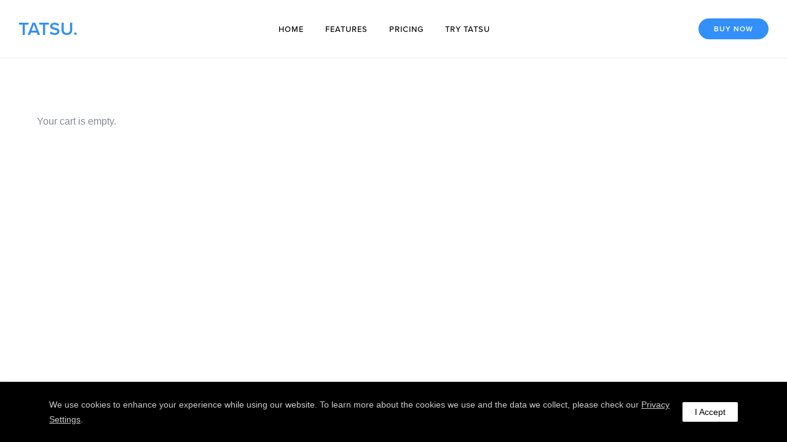

--- FILE ---
content_type: text/html; charset=UTF-8
request_url: https://tatsubuilder.com/checkout-2/
body_size: 20005
content:
<!doctype html>
<html lang="en-US" >
<head>
	<meta charset="UTF-8" />
	<meta name="viewport" content="width=device-width, initial-scale=1" />
	<title>Checkout &#8211; Tatsu Builder</title>
<meta name='robots' content='noindex, nofollow' />
	<style>img:is([sizes="auto" i], [sizes^="auto," i]) { contain-intrinsic-size: 3000px 1500px }</style>
	<link rel='dns-prefetch' href='//www.paypal.com' />
<link rel='dns-prefetch' href='//fonts.googleapis.com' />
<link rel='dns-prefetch' href='//www.googletagmanager.com' />
<link rel="alternate" type="application/rss+xml" title="Tatsu Builder &raquo; Feed" href="https://tatsubuilder.com/feed/" />
<script type="text/javascript">
/* <![CDATA[ */
window._wpemojiSettings = {"baseUrl":"https:\/\/s.w.org\/images\/core\/emoji\/16.0.1\/72x72\/","ext":".png","svgUrl":"https:\/\/s.w.org\/images\/core\/emoji\/16.0.1\/svg\/","svgExt":".svg","source":{"concatemoji":"https:\/\/tatsubuilder.com\/wp-includes\/js\/wp-emoji-release.min.js?ver=6.8.2"}};
/*! This file is auto-generated */
!function(s,n){var o,i,e;function c(e){try{var t={supportTests:e,timestamp:(new Date).valueOf()};sessionStorage.setItem(o,JSON.stringify(t))}catch(e){}}function p(e,t,n){e.clearRect(0,0,e.canvas.width,e.canvas.height),e.fillText(t,0,0);var t=new Uint32Array(e.getImageData(0,0,e.canvas.width,e.canvas.height).data),a=(e.clearRect(0,0,e.canvas.width,e.canvas.height),e.fillText(n,0,0),new Uint32Array(e.getImageData(0,0,e.canvas.width,e.canvas.height).data));return t.every(function(e,t){return e===a[t]})}function u(e,t){e.clearRect(0,0,e.canvas.width,e.canvas.height),e.fillText(t,0,0);for(var n=e.getImageData(16,16,1,1),a=0;a<n.data.length;a++)if(0!==n.data[a])return!1;return!0}function f(e,t,n,a){switch(t){case"flag":return n(e,"\ud83c\udff3\ufe0f\u200d\u26a7\ufe0f","\ud83c\udff3\ufe0f\u200b\u26a7\ufe0f")?!1:!n(e,"\ud83c\udde8\ud83c\uddf6","\ud83c\udde8\u200b\ud83c\uddf6")&&!n(e,"\ud83c\udff4\udb40\udc67\udb40\udc62\udb40\udc65\udb40\udc6e\udb40\udc67\udb40\udc7f","\ud83c\udff4\u200b\udb40\udc67\u200b\udb40\udc62\u200b\udb40\udc65\u200b\udb40\udc6e\u200b\udb40\udc67\u200b\udb40\udc7f");case"emoji":return!a(e,"\ud83e\udedf")}return!1}function g(e,t,n,a){var r="undefined"!=typeof WorkerGlobalScope&&self instanceof WorkerGlobalScope?new OffscreenCanvas(300,150):s.createElement("canvas"),o=r.getContext("2d",{willReadFrequently:!0}),i=(o.textBaseline="top",o.font="600 32px Arial",{});return e.forEach(function(e){i[e]=t(o,e,n,a)}),i}function t(e){var t=s.createElement("script");t.src=e,t.defer=!0,s.head.appendChild(t)}"undefined"!=typeof Promise&&(o="wpEmojiSettingsSupports",i=["flag","emoji"],n.supports={everything:!0,everythingExceptFlag:!0},e=new Promise(function(e){s.addEventListener("DOMContentLoaded",e,{once:!0})}),new Promise(function(t){var n=function(){try{var e=JSON.parse(sessionStorage.getItem(o));if("object"==typeof e&&"number"==typeof e.timestamp&&(new Date).valueOf()<e.timestamp+604800&&"object"==typeof e.supportTests)return e.supportTests}catch(e){}return null}();if(!n){if("undefined"!=typeof Worker&&"undefined"!=typeof OffscreenCanvas&&"undefined"!=typeof URL&&URL.createObjectURL&&"undefined"!=typeof Blob)try{var e="postMessage("+g.toString()+"("+[JSON.stringify(i),f.toString(),p.toString(),u.toString()].join(",")+"));",a=new Blob([e],{type:"text/javascript"}),r=new Worker(URL.createObjectURL(a),{name:"wpTestEmojiSupports"});return void(r.onmessage=function(e){c(n=e.data),r.terminate(),t(n)})}catch(e){}c(n=g(i,f,p,u))}t(n)}).then(function(e){for(var t in e)n.supports[t]=e[t],n.supports.everything=n.supports.everything&&n.supports[t],"flag"!==t&&(n.supports.everythingExceptFlag=n.supports.everythingExceptFlag&&n.supports[t]);n.supports.everythingExceptFlag=n.supports.everythingExceptFlag&&!n.supports.flag,n.DOMReady=!1,n.readyCallback=function(){n.DOMReady=!0}}).then(function(){return e}).then(function(){var e;n.supports.everything||(n.readyCallback(),(e=n.source||{}).concatemoji?t(e.concatemoji):e.wpemoji&&e.twemoji&&(t(e.twemoji),t(e.wpemoji)))}))}((window,document),window._wpemojiSettings);
/* ]]> */
</script>
<style id='wp-emoji-styles-inline-css' type='text/css'>

	img.wp-smiley, img.emoji {
		display: inline !important;
		border: none !important;
		box-shadow: none !important;
		height: 1em !important;
		width: 1em !important;
		margin: 0 0.07em !important;
		vertical-align: -0.1em !important;
		background: none !important;
		padding: 0 !important;
	}
</style>
<link rel='stylesheet' id='wp-block-library-css' href='https://tatsubuilder.com/wp-includes/css/dist/block-library/style.min.css?ver=6.8.2' type='text/css' media='all' />
<style id='classic-theme-styles-inline-css' type='text/css'>
/*! This file is auto-generated */
.wp-block-button__link{color:#fff;background-color:#32373c;border-radius:9999px;box-shadow:none;text-decoration:none;padding:calc(.667em + 2px) calc(1.333em + 2px);font-size:1.125em}.wp-block-file__button{background:#32373c;color:#fff;text-decoration:none}
</style>
<style id='safe-svg-svg-icon-style-inline-css' type='text/css'>
.safe-svg-cover{text-align:center}.safe-svg-cover .safe-svg-inside{display:inline-block;max-width:100%}.safe-svg-cover svg{fill:currentColor;height:100%;max-height:100%;max-width:100%;width:100%}

</style>
<link rel='stylesheet' id='edd-blocks-css' href='https://tatsubuilder.com/wp-content/plugins/easy-digital-downloads/includes/blocks/assets/css/edd-blocks.css?ver=3.5.0' type='text/css' media='all' />
<style id='global-styles-inline-css' type='text/css'>
:root{--wp--preset--aspect-ratio--square: 1;--wp--preset--aspect-ratio--4-3: 4/3;--wp--preset--aspect-ratio--3-4: 3/4;--wp--preset--aspect-ratio--3-2: 3/2;--wp--preset--aspect-ratio--2-3: 2/3;--wp--preset--aspect-ratio--16-9: 16/9;--wp--preset--aspect-ratio--9-16: 9/16;--wp--preset--color--black: #000000;--wp--preset--color--cyan-bluish-gray: #abb8c3;--wp--preset--color--white: #ffffff;--wp--preset--color--pale-pink: #f78da7;--wp--preset--color--vivid-red: #cf2e2e;--wp--preset--color--luminous-vivid-orange: #ff6900;--wp--preset--color--luminous-vivid-amber: #fcb900;--wp--preset--color--light-green-cyan: #7bdcb5;--wp--preset--color--vivid-green-cyan: #00d084;--wp--preset--color--pale-cyan-blue: #8ed1fc;--wp--preset--color--vivid-cyan-blue: #0693e3;--wp--preset--color--vivid-purple: #9b51e0;--wp--preset--gradient--vivid-cyan-blue-to-vivid-purple: linear-gradient(135deg,rgba(6,147,227,1) 0%,rgb(155,81,224) 100%);--wp--preset--gradient--light-green-cyan-to-vivid-green-cyan: linear-gradient(135deg,rgb(122,220,180) 0%,rgb(0,208,130) 100%);--wp--preset--gradient--luminous-vivid-amber-to-luminous-vivid-orange: linear-gradient(135deg,rgba(252,185,0,1) 0%,rgba(255,105,0,1) 100%);--wp--preset--gradient--luminous-vivid-orange-to-vivid-red: linear-gradient(135deg,rgba(255,105,0,1) 0%,rgb(207,46,46) 100%);--wp--preset--gradient--very-light-gray-to-cyan-bluish-gray: linear-gradient(135deg,rgb(238,238,238) 0%,rgb(169,184,195) 100%);--wp--preset--gradient--cool-to-warm-spectrum: linear-gradient(135deg,rgb(74,234,220) 0%,rgb(151,120,209) 20%,rgb(207,42,186) 40%,rgb(238,44,130) 60%,rgb(251,105,98) 80%,rgb(254,248,76) 100%);--wp--preset--gradient--blush-light-purple: linear-gradient(135deg,rgb(255,206,236) 0%,rgb(152,150,240) 100%);--wp--preset--gradient--blush-bordeaux: linear-gradient(135deg,rgb(254,205,165) 0%,rgb(254,45,45) 50%,rgb(107,0,62) 100%);--wp--preset--gradient--luminous-dusk: linear-gradient(135deg,rgb(255,203,112) 0%,rgb(199,81,192) 50%,rgb(65,88,208) 100%);--wp--preset--gradient--pale-ocean: linear-gradient(135deg,rgb(255,245,203) 0%,rgb(182,227,212) 50%,rgb(51,167,181) 100%);--wp--preset--gradient--electric-grass: linear-gradient(135deg,rgb(202,248,128) 0%,rgb(113,206,126) 100%);--wp--preset--gradient--midnight: linear-gradient(135deg,rgb(2,3,129) 0%,rgb(40,116,252) 100%);--wp--preset--font-size--small: 13px;--wp--preset--font-size--medium: 20px;--wp--preset--font-size--large: 36px;--wp--preset--font-size--x-large: 42px;--wp--preset--spacing--20: 0.44rem;--wp--preset--spacing--30: 0.67rem;--wp--preset--spacing--40: 1rem;--wp--preset--spacing--50: 1.5rem;--wp--preset--spacing--60: 2.25rem;--wp--preset--spacing--70: 3.38rem;--wp--preset--spacing--80: 5.06rem;--wp--preset--shadow--natural: 6px 6px 9px rgba(0, 0, 0, 0.2);--wp--preset--shadow--deep: 12px 12px 50px rgba(0, 0, 0, 0.4);--wp--preset--shadow--sharp: 6px 6px 0px rgba(0, 0, 0, 0.2);--wp--preset--shadow--outlined: 6px 6px 0px -3px rgba(255, 255, 255, 1), 6px 6px rgba(0, 0, 0, 1);--wp--preset--shadow--crisp: 6px 6px 0px rgba(0, 0, 0, 1);}:where(.is-layout-flex){gap: 0.5em;}:where(.is-layout-grid){gap: 0.5em;}body .is-layout-flex{display: flex;}.is-layout-flex{flex-wrap: wrap;align-items: center;}.is-layout-flex > :is(*, div){margin: 0;}body .is-layout-grid{display: grid;}.is-layout-grid > :is(*, div){margin: 0;}:where(.wp-block-columns.is-layout-flex){gap: 2em;}:where(.wp-block-columns.is-layout-grid){gap: 2em;}:where(.wp-block-post-template.is-layout-flex){gap: 1.25em;}:where(.wp-block-post-template.is-layout-grid){gap: 1.25em;}.has-black-color{color: var(--wp--preset--color--black) !important;}.has-cyan-bluish-gray-color{color: var(--wp--preset--color--cyan-bluish-gray) !important;}.has-white-color{color: var(--wp--preset--color--white) !important;}.has-pale-pink-color{color: var(--wp--preset--color--pale-pink) !important;}.has-vivid-red-color{color: var(--wp--preset--color--vivid-red) !important;}.has-luminous-vivid-orange-color{color: var(--wp--preset--color--luminous-vivid-orange) !important;}.has-luminous-vivid-amber-color{color: var(--wp--preset--color--luminous-vivid-amber) !important;}.has-light-green-cyan-color{color: var(--wp--preset--color--light-green-cyan) !important;}.has-vivid-green-cyan-color{color: var(--wp--preset--color--vivid-green-cyan) !important;}.has-pale-cyan-blue-color{color: var(--wp--preset--color--pale-cyan-blue) !important;}.has-vivid-cyan-blue-color{color: var(--wp--preset--color--vivid-cyan-blue) !important;}.has-vivid-purple-color{color: var(--wp--preset--color--vivid-purple) !important;}.has-black-background-color{background-color: var(--wp--preset--color--black) !important;}.has-cyan-bluish-gray-background-color{background-color: var(--wp--preset--color--cyan-bluish-gray) !important;}.has-white-background-color{background-color: var(--wp--preset--color--white) !important;}.has-pale-pink-background-color{background-color: var(--wp--preset--color--pale-pink) !important;}.has-vivid-red-background-color{background-color: var(--wp--preset--color--vivid-red) !important;}.has-luminous-vivid-orange-background-color{background-color: var(--wp--preset--color--luminous-vivid-orange) !important;}.has-luminous-vivid-amber-background-color{background-color: var(--wp--preset--color--luminous-vivid-amber) !important;}.has-light-green-cyan-background-color{background-color: var(--wp--preset--color--light-green-cyan) !important;}.has-vivid-green-cyan-background-color{background-color: var(--wp--preset--color--vivid-green-cyan) !important;}.has-pale-cyan-blue-background-color{background-color: var(--wp--preset--color--pale-cyan-blue) !important;}.has-vivid-cyan-blue-background-color{background-color: var(--wp--preset--color--vivid-cyan-blue) !important;}.has-vivid-purple-background-color{background-color: var(--wp--preset--color--vivid-purple) !important;}.has-black-border-color{border-color: var(--wp--preset--color--black) !important;}.has-cyan-bluish-gray-border-color{border-color: var(--wp--preset--color--cyan-bluish-gray) !important;}.has-white-border-color{border-color: var(--wp--preset--color--white) !important;}.has-pale-pink-border-color{border-color: var(--wp--preset--color--pale-pink) !important;}.has-vivid-red-border-color{border-color: var(--wp--preset--color--vivid-red) !important;}.has-luminous-vivid-orange-border-color{border-color: var(--wp--preset--color--luminous-vivid-orange) !important;}.has-luminous-vivid-amber-border-color{border-color: var(--wp--preset--color--luminous-vivid-amber) !important;}.has-light-green-cyan-border-color{border-color: var(--wp--preset--color--light-green-cyan) !important;}.has-vivid-green-cyan-border-color{border-color: var(--wp--preset--color--vivid-green-cyan) !important;}.has-pale-cyan-blue-border-color{border-color: var(--wp--preset--color--pale-cyan-blue) !important;}.has-vivid-cyan-blue-border-color{border-color: var(--wp--preset--color--vivid-cyan-blue) !important;}.has-vivid-purple-border-color{border-color: var(--wp--preset--color--vivid-purple) !important;}.has-vivid-cyan-blue-to-vivid-purple-gradient-background{background: var(--wp--preset--gradient--vivid-cyan-blue-to-vivid-purple) !important;}.has-light-green-cyan-to-vivid-green-cyan-gradient-background{background: var(--wp--preset--gradient--light-green-cyan-to-vivid-green-cyan) !important;}.has-luminous-vivid-amber-to-luminous-vivid-orange-gradient-background{background: var(--wp--preset--gradient--luminous-vivid-amber-to-luminous-vivid-orange) !important;}.has-luminous-vivid-orange-to-vivid-red-gradient-background{background: var(--wp--preset--gradient--luminous-vivid-orange-to-vivid-red) !important;}.has-very-light-gray-to-cyan-bluish-gray-gradient-background{background: var(--wp--preset--gradient--very-light-gray-to-cyan-bluish-gray) !important;}.has-cool-to-warm-spectrum-gradient-background{background: var(--wp--preset--gradient--cool-to-warm-spectrum) !important;}.has-blush-light-purple-gradient-background{background: var(--wp--preset--gradient--blush-light-purple) !important;}.has-blush-bordeaux-gradient-background{background: var(--wp--preset--gradient--blush-bordeaux) !important;}.has-luminous-dusk-gradient-background{background: var(--wp--preset--gradient--luminous-dusk) !important;}.has-pale-ocean-gradient-background{background: var(--wp--preset--gradient--pale-ocean) !important;}.has-electric-grass-gradient-background{background: var(--wp--preset--gradient--electric-grass) !important;}.has-midnight-gradient-background{background: var(--wp--preset--gradient--midnight) !important;}.has-small-font-size{font-size: var(--wp--preset--font-size--small) !important;}.has-medium-font-size{font-size: var(--wp--preset--font-size--medium) !important;}.has-large-font-size{font-size: var(--wp--preset--font-size--large) !important;}.has-x-large-font-size{font-size: var(--wp--preset--font-size--x-large) !important;}
:where(.wp-block-post-template.is-layout-flex){gap: 1.25em;}:where(.wp-block-post-template.is-layout-grid){gap: 1.25em;}
:where(.wp-block-columns.is-layout-flex){gap: 2em;}:where(.wp-block-columns.is-layout-grid){gap: 2em;}
:root :where(.wp-block-pullquote){font-size: 1.5em;line-height: 1.6;}
</style>
<link rel='stylesheet' id='affwp-forms-css' href='https://tatsubuilder.com/wp-content/plugins/affiliate-wp/assets/css/forms.min.css?ver=2.5.6' type='text/css' media='all' />
<link rel='stylesheet' id='gdprmagnificpopup-css' href='https://tatsubuilder.com/wp-content/plugins/be-gdpr/public/css/magnific-popup.css?ver=1.1.6' type='text/css' media='all' />
<link rel='stylesheet' id='be-gdpr-css' href='https://tatsubuilder.com/wp-content/plugins/be-gdpr/public/css/be-gdpr-public.css?ver=1.1.6' type='text/css' media='all' />
<link rel='stylesheet' id='be-grid-portfolio-css' href='https://tatsubuilder.com/wp-content/plugins/be-grid/css/be-grid.min.css?ver=1.2.9' type='text/css' media='all' />
<link rel='stylesheet' id='contact-form-7-css' href='https://tatsubuilder.com/wp-content/plugins/contact-form-7/includes/css/styles.css?ver=6.1.1' type='text/css' media='all' />
<link rel='stylesheet' id='tatsu-main-css' href='https://tatsubuilder.com/wp-content/plugins/tatsu/public/css/tatsu.min.css?ver=3.5.3' type='text/css' media='all' />
<link rel='stylesheet' id='exponent-modules-css' href='https://tatsubuilder.com/wp-content/plugins/exponent-modules/public/css/exponent-modules.min.css?ver=2.1.7' type='text/css' media='all' />
<link rel='stylesheet' id='be-slider-css' href='https://tatsubuilder.com/wp-content/plugins/tatsu-pro/includes/oshine-modules/public/css/be-slider.css?ver=6.8.2' type='text/css' media='all' />
<link rel='stylesheet' id='oshine-modules-css' href='https://tatsubuilder.com/wp-content/plugins/tatsu-pro/includes/oshine-modules/public/css/oshine-modules.css?ver=3.2' type='text/css' media='all' />
<link rel='stylesheet' id='intlTelInput-css' href='https://tatsubuilder.com/wp-content/plugins/tatsu-pro/includes/spyro-modules/public/css/vendor/intlTelInput.min.css?ver=1.0.3' type='text/css' media='all' />
<link rel='stylesheet' id='cocoen-css' href='https://tatsubuilder.com/wp-content/plugins/tatsu-pro/includes/spyro-modules/public/css/vendor/cocoen.min.css?ver=1.0.3' type='text/css' media='all' />
<link rel='stylesheet' id='spyro-modules-css' href='https://tatsubuilder.com/wp-content/plugins/tatsu-pro/includes/spyro-modules/public/css/spyro-modules.min.css?ver=1.0.3' type='text/css' media='all' />
<link rel='stylesheet' id='tatsu-pro-css' href='https://tatsubuilder.com/wp-content/plugins/tatsu-pro/public/css/tatsu-pro-public.css?ver=1.0.0' type='text/css' media='all' />
<link rel='stylesheet' id='tatsu-pro-exp-icons-css' href='https://tatsubuilder.com/wp-content/plugins/tatsu-pro/public/fonts/icons.css?ver=1.0.0' type='text/css' media='all' />
<link rel='stylesheet' id='typehub-css' href='https://tatsubuilder.com/wp-content/plugins/tatsu/includes/typehub/public/css/typehub-public.css?ver=2.0.6' type='text/css' media='all' />
<link rel='stylesheet' id='typehub-google-fonts-css' href='//fonts.googleapis.com/css?family=Hind%3A400&#038;ver=1.0' type='text/css' media='all' />
<link rel='stylesheet' id='tatsu-theme-main-css' href='https://tatsubuilder.com/wp-content/plugins/tatsu/public/theme-assets/theme-main.min.css?ver=3.5.3' type='text/css' media='all' />
<link rel='stylesheet' id='oshine_icons-css' href='https://tatsubuilder.com/wp-content/plugins/tatsu-pro/includes/oshine-modules/includes/icons/oshine_icons/style.css?ver=6.8.2' type='text/css' media='all' />
<link rel='stylesheet' id='font_awesome_brands-css' href='https://tatsubuilder.com/wp-content/plugins/tatsu/includes/icons/font_awesome/brands.css?ver=6.8.2' type='text/css' media='all' />
<link rel='stylesheet' id='tatsu_icons-css' href='https://tatsubuilder.com/wp-content/plugins/tatsu/includes/icons/tatsu_icons/tatsu-icons.css?ver=6.8.2' type='text/css' media='all' />
<link rel='stylesheet' id='edd-styles-css' href='https://tatsubuilder.com/wp-content/plugins/easy-digital-downloads/assets/css/edd.min.css?ver=3.5.0' type='text/css' media='all' />
<link rel='stylesheet' id='edd-sl-styles-css' href='https://tatsubuilder.com/wp-content/plugins/edd-software-licensing/assets/css/edd-sl.min.css?ver=3.8.7' type='text/css' media='all' />
<link rel='stylesheet' id='edd-recurring-css' href='https://tatsubuilder.com/wp-content/plugins/edd-recurring/assets/css/styles.css?ver=2.11.8.1' type='text/css' media='all' />
<link rel='stylesheet' id='exponent-core-icons-css' href='https://tatsubuilder.com/wp-content/themes/exponent/fonts/icons.css?ver=1.2.9.6' type='text/css' media='all' />
<link rel='stylesheet' id='exponent-vendor-css' href='https://tatsubuilder.com/wp-content/themes/exponent/css/vendor/vendor.css?ver=1.2.9.6' type='text/css' media='all' />
<link rel='stylesheet' id='exponent-main-css-css' href='https://tatsubuilder.com/wp-content/themes/exponent/css/main.css?ver=1.2.9.6' type='text/css' media='all' />
<link rel='stylesheet' id='exponent-style-css-css' href='https://tatsubuilder.com/wp-content/themes/exponent/style.css?ver=1.2.9.6' type='text/css' media='all' />
<link rel='stylesheet' id='edd-stripe-css' href='https://tatsubuilder.com/wp-content/plugins/edd-stripe/assets/css/build/app.min.css?ver=2.8.13.1' type='text/css' media='all' />
<link rel='stylesheet' id='sib-front-css-css' href='https://tatsubuilder.com/wp-content/plugins/mailin/css/mailin-front.css?ver=6.8.2' type='text/css' media='all' />
<script type="text/javascript" src="https://tatsubuilder.com/wp-includes/js/jquery/jquery.min.js?ver=3.7.1" id="jquery-core-js"></script>
<script type="text/javascript" src="https://tatsubuilder.com/wp-includes/js/jquery/jquery-migrate.min.js?ver=3.4.1" id="jquery-migrate-js"></script>
<script type="text/javascript" id="be-gdpr-js-extra">
/* <![CDATA[ */
var beGdprConcerns = {"youtube":{"label":"Youtube","description":"Consent to display content from YouTube.","required":false},"vimeo":{"label":"Vimeo","description":"Consent to display content from Vimeo.","required":false},"gmaps":{"label":"Google Maps","description":"Consent to display content from Google Maps.","required":false},"spotify":{"label":"Spotify","description":"Consent to display content from Spotify.","required":false},"soundcloud":{"label":"Sound Cloud","description":"Consent to display content from Sound Cloud.","required":false}};
/* ]]> */
</script>
<script type="text/javascript" src="https://tatsubuilder.com/wp-content/plugins/be-gdpr/public/js/be-gdpr-public.js?ver=1.1.6" id="be-gdpr-js"></script>
<script type="text/javascript" src="https://tatsubuilder.com/wp-content/plugins/tatsu-pro/public/js/tatsu-pro-public.js?ver=1.0.0" id="tatsu-pro-js"></script>
<script type="text/javascript" src="https://tatsubuilder.com/wp-content/plugins/tatsu/includes/typehub/public/js/webfont.min.js?ver=6.8.2" id="webfontloader-js"></script>
<script type="text/javascript" id="webfontloader-js-after">
/* <![CDATA[ */
WebFont.load( { custom: { families: ['HKGrotesk-Light:400','ProximaNova-Regular:400'], urls: ['https://tatsubuilder.com/wp-content/uploads/typehub/custom/HKGrotesk-Light/styles.css','https://tatsubuilder.com/wp-content/uploads/typehub/custom/ProximaNova-Regular/styles.css'] },typekit: { id: 'nti1puv' }, })
/* ]]> */
</script>
<script type="text/javascript" id="jquery-cookie-js-extra">
/* <![CDATA[ */
var affwp_scripts = {"ajaxurl":"https:\/\/tatsubuilder.com\/wp-admin\/admin-ajax.php"};
/* ]]> */
</script>
<script type="text/javascript" src="https://tatsubuilder.com/wp-content/plugins/affiliate-wp/assets/js/jquery.cookie.min.js?ver=1.4.0" id="jquery-cookie-js"></script>
<script type="text/javascript" id="affwp-tracking-js-extra">
/* <![CDATA[ */
var affwp_debug_vars = {"integrations":{"edd":"Easy Digital Downloads"},"version":"2.5.6","currency":"USD"};
/* ]]> */
</script>
<script type="text/javascript" src="https://tatsubuilder.com/wp-content/plugins/affiliate-wp/assets/js/tracking.min.js?ver=2.5.6" id="affwp-tracking-js"></script>
<script type="text/javascript" id="edd-frontend-recurring-js-extra">
/* <![CDATA[ */
var edd_recurring_vars = {"confirm_cancel":"Are you sure you want to cancel your subscription?","has_trial":"","total":"$0.00","total_plain":"0"};
/* ]]> */
</script>
<script type="text/javascript" src="https://tatsubuilder.com/wp-content/plugins/edd-recurring/assets/js/edd-frontend-recurring.js?ver=2.11.8.1" id="edd-frontend-recurring-js"></script>
<script type="text/javascript" src="https://tatsubuilder.com/wp-content/themes/exponent/js/vendor/modernizr.js?ver=6.8.2" id="modernizr-js"></script>
<script type="text/javascript" data-partner-attribution-id="EasyDigitalDownloadsLLC_PPFM_pcp" src="https://www.paypal.com/sdk/js?client-id=ASEO0ooBLUnFnYO9hnvw-VhPKbwEAGFSnidsAV0eQjfWT5is8k_vWKHmLy1aFyLeCYk3EufY5lnbZ5Ry&amp;currency=USD&amp;intent=capture&amp;disable-funding=card%2Ccredit%2Cbancontact%2Cblik%2Ceps%2Cgiropay%2Cideal%2Cmercadopago%2Cmybank%2Cp24%2Csepa%2Csofort%2Cvenmo" id="sandhills-paypal-js-sdk-js"></script>
<script type="text/javascript" id="sib-front-js-js-extra">
/* <![CDATA[ */
var sibErrMsg = {"invalidMail":"Please fill out valid email address","requiredField":"Please fill out required fields","invalidDateFormat":"Please fill out valid date format","invalidSMSFormat":"Please fill out valid phone number"};
var ajax_sib_front_object = {"ajax_url":"https:\/\/tatsubuilder.com\/wp-admin\/admin-ajax.php","ajax_nonce":"9d5d287fdb","flag_url":"https:\/\/tatsubuilder.com\/wp-content\/plugins\/mailin\/img\/flags\/"};
/* ]]> */
</script>
<script type="text/javascript" src="https://tatsubuilder.com/wp-content/plugins/mailin/js/mailin-front.js?ver=1754564799" id="sib-front-js-js"></script>
<link rel="https://api.w.org/" href="https://tatsubuilder.com/wp-json/" /><link rel="alternate" title="JSON" type="application/json" href="https://tatsubuilder.com/wp-json/wp/v2/pages/13433" /><link rel="EditURI" type="application/rsd+xml" title="RSD" href="https://tatsubuilder.com/xmlrpc.php?rsd" />
<meta name="generator" content="WordPress 6.8.2" />
<link rel="canonical" href="https://tatsubuilder.com/checkout-2/" />
<link rel='shortlink' href='https://tatsubuilder.com/?p=13433' />
<link rel="alternate" title="oEmbed (JSON)" type="application/json+oembed" href="https://tatsubuilder.com/wp-json/oembed/1.0/embed?url=https%3A%2F%2Ftatsubuilder.com%2Fcheckout-2%2F" />
<link rel="alternate" title="oEmbed (XML)" type="text/xml+oembed" href="https://tatsubuilder.com/wp-json/oembed/1.0/embed?url=https%3A%2F%2Ftatsubuilder.com%2Fcheckout-2%2F&#038;format=xml" />

		<!-- GA Google Analytics @ https://m0n.co/ga -->
		<script async src="https://www.googletagmanager.com/gtag/js?id=UA-82125941-23"></script>
		<script>
			window.dataLayer = window.dataLayer || [];
			function gtag(){dataLayer.push(arguments);}
			gtag('js', new Date());
			gtag('config', 'UA-82125941-23');
		</script>

	<meta name="generator" content="Site Kit by Google 1.158.0" />		<script type="text/javascript">
		var AFFWP = AFFWP || {};
		AFFWP.referral_var = 'r';
		AFFWP.expiration = 30;
		AFFWP.debug = 0;


		AFFWP.referral_credit_last = 1;
		</script>
<meta name="edd-chosen-gateway" content="manual"/>
<meta name="robots" content="noindex,nofollow" />
<meta name="generator" content="Easy Digital Downloads v3.5.0" />
<style id="be-dynamic-css" type="text/css"> 
/****************************************************
Header Styles
*****************************************************/

.exponent-menu li a:hover,
.exponent-menu li.current-menu-item > a,
.exponent-mobile-menu li a:hover,
.exponent-mobile-menu li.current-menu-item > a,
.exponent-menu > ul > li:hover > a,
.exponent-menu .exponent-sub-menu > li:hover > a{
  color:  rgba(51,143,250,1);
}
.exponent-menu > ul > li:hover > .exponent-sub-menu-indicator svg polyline,
.exponent-menu .exponent-sub-menu > li:hover svg polyline {
  stroke : rgba(51,143,250,1);
}
/**
 * Common Styles
 */
blockquote {
  border-left: 4px solid rgba(51,143,250,1);
}
a {
  color : rgba(51,143,250,1);
}

.flickity-page-dots .dot.is-selected {
  background : rgba(51,143,250,1);
}

/**
 * Form Styles
 */ 

.exp-form-border {
  background-color : rgba(51,143,250,1);
}
.exp-form-border-with-underline .exp-form-field-active .exp-form-field-label {
   color : rgba(51,143,250,1); 
}

.exp-form-rounded input:not([type = "submit"]):focus,
.exp-form-rounded textarea:focus,
.exp-form-rounded select:focus {
   border-color : rgba(51,143,250,1);
}
.exp-form-pill input:not([type = "submit"]):focus,
.exp-form-pill textarea:focus,
.exp-form-pill select:focus {
  border-color : rgba(51,143,250,1);
}


.exp-form-pill input:not([type = "submit"]),
.exp-form-pill textarea,
.exp-form-pill select,
.exp-form-rounded input,
.exp-form-rounded textarea,
.exp-form-rounded select {
    background-color : #fafbfd;
}

input[ type = "submit" ] {
  color : #ffffff;
  background : rgba(51,143,250,1);
}

/**
 * Posts Styles
 */


.exp-post-categories-normal a:hover,
.exp-post-title a:hover,
.exp-post-author .exp-post-author-name:hover {
    color : rgba(51,143,250,1);
}

.pages_list a {
  background: #222222;
  color: #ffffff;
}

.pages_list a:hover {
  background: rgba(51,143,250,1);
  color: #ffffff;
}

.exp-categories-post-count {
  color : rgba(51,143,250,1);
}

.exp-archive-post-count {
  color : rgba(51,143,250,1);
}

.widget_calendar tbody a {
  color : rgba(51,143,250,1);
}

.exp-read-more.exp-read-more-underlined::after {
  background : rgba(51,143,250,1);
}

.exp-posts-nav {
   padding-top : 20px;
   padding-bottom : 20px;
}

.exp-home-grid-icon {
  color : #222222;
}

.exp-read-more-underlined {
  color : #222222;
}
.exp-read-more-underlined::before {
  color : #222222;
}
.exp-read-more-underlined:hover {
  color : rgba(51,143,250,1);
}
.exp-read-more-underlined:hover::after {
  color : rgba(51,143,250,1);
}

/**
 * anchor styles
 */

  .menu-item.current-menu-item > a {
    color : rgba(51,143,250,1);
  }

 .exp-breadcrumbs a:hover,
 .widget a:hover {
   color : rgba(51,143,250,1);
 }
 .widget .tag-cloud-link:hover {
   background : rgba(51,143,250,1);
 }

.exp-post-single-footer-author {
   background : #ffffff;
}

.exp-pagination .page-numbers:not(.current):hover {
  background : #fafbfd;
}

.exp-post-single-footer-tags .exp-term:hover,
.exp-pagination .current {
  color : #ffffff;
  background : rgba(51,143,250,1);
}
.exp-pagination .current {
  border-color:  rgba(51,143,250,1);
  box-shadow : 0 7px 14px -6px rgba(51,143,250,1);
}
.exp-pagination a:hover {
  color : rgba(51,143,250,1);
}

/**
 * Comments
 */
#cancel-comment-reply-link:hover,
.exp-comment-reply:hover {
  color : rgba(51,143,250,1);
}

/**
 * Widgets
 */
.exp-archive-post-count,
.exp-categories-post-count {
  background : #fafbfd;
}
.exp-archive-widget-link:hover a {
  color : rgba(51,143,250,1)}
.exp-archive-widget-link:hover .exp-archive-post-count {
  background : rgba(51,143,250,1);
  color : #ffffff;
}
.exp-categories-widget-link:hover > a {
  color : rgba(51,143,250,1);
}
.exp-categories-widget-link:hover > .exp-categories-post-count {
  color : #ffffff;
  background : rgba(51,143,250,1);
}
.widget_calendar tbody a {
  background : #fafbfd;
}
#wp-calendar caption {
  color: #222222;
}
.widget_calendar tbody a:hover {
  color : #ffffff;
  background : rgba(51,143,250,1);
}
.tagcloud .tag-cloud-link {
  background : #fafbfd;
}
.tagcloud .tag-cloud-link:hover {
  color : #ffffff;
  background : rgba(51,143,250,1);
}

/**
 * Accordion Module
 */
.accordion-head:hover {
    color: rgba(51,143,250,1);
}

/** Loader color */
.exp-subscribe-loader-inner {
  border-color : #fafbfd;
  border-left-color : rgba(51,143,250,1);
}

#be-themes-page-loader .style-spin{
    border: 7px solid rgba(51,143,250,0.3);
    border-top-color: rgba(51,143,250,1);
}

#be-themes-page-loader .style-ring div{
	border: 6px solid rgba(51,143,250,0.6);
	border-color:rgba(51,143,250,0.6) transparent transparent transparent;
}

#be-themes-page-loader .style-ellipsis div {
	background:rgba(51,143,250,1);
}

#be-themes-page-loader .style-ripple div {
	border: 4px solid rgba(51,143,250,1);
}

/**
 * Back to Top
 */
#be-themes-back-to-top {
   background : rgba(51,143,250,1);
   color : #ffffff;
}

/**
 * Backgrounds
 */

  body {
      background : rgba(255, 255, 255, 1)  }

/**
 * Entry Header
 */
  .exp-entry-header {
    background : #fafbfc;
    color : #313233;
    padding-top : 90px;
    padding-bottom : 90px;
  }
  .exp-entry-header .exp-post-entry-title {
    color : #313233;
  }

  .exp-breadcrumbs {
    color : 1;
  }


/**
 * Search Form
 */
.search:focus ~ .exp-searchform-icon,
.exp-form-field-active .exp-searchform-icon {
    color : rgba(51,143,250,1);
}

/**
 * Woocommerce
 */

.woocommerce-orders-table a:hover {
  color : rgba(51,143,250,1);
}

.woocommerce-table--order-downloads td a:hover {
  color : rgba(51,143,250,1);
}

.exp-quick-view {
  background : rgba(51,143,250,1);
  color : #ffffff;
}

.exp-wc-price-cart-wrap .exp-add-to-cart {
  color : rgba(51,143,250,1);
}

.exp-wc-meta-value a:hover {
  color : rgba(51,143,250,1);
}

.single_add_to_cart_button {
  color : #ffffff;
  background : rgba(51,143,250,1);
}
.single_add_to_cart_button:hover {
  color : rgba(51,143,250,1);
  background : #ffffff;
  border : 1px solid rgba(51,143,250,1);
}

.wc-tabs .active {
  color : rgba(51,143,250,1);
  border-bottom : 2px solid rgba(51,143,250,1);
}

.exp-product-categories a:hover {
  color : rgba(51,143,250,1);
}

.products .exp-product-title a:hover {
  color : rgba(51,143,250,1);
}

.exp-add-to-wishlist-icon:hover,
.exp-already-in-wishlist {
  color : rgba(51,143,250,1);
}
.products .exp-already-in-wishlist-icon {
  color : rgba(51,143,250,1);
}
.exp-wc-product-info-inner .exp-add-to-wishlist:hover { 
  color : rgba(51,143,250,1);
}

.exp-wc-add-to-cart-icon:hover {
  color : rgba(51,143,250,1);
}

.exp-wc-quickview .product_title:hover {
  color : rgba(51,143,250,1);
}

.woocommerce-mini-cart__buttons a {
   color : #ffffff;
   background : rgba(51,143,250,1);
}
.woocommerce-mini-cart__buttons a:hover {
  color : rgba(51,143,250,1);
  background  : #ffffff;
  border-color : rgba(51,143,250,1);
}

.woocommerce-mini-cart__buttons .checkout {
  color : rgba(51,143,250,1);
  background  : #ffffff;
}
.woocommerce-mini-cart__buttons .checkout:hover {
  color : #ffffff;
  background : rgba(51,143,250,1);
}

.exp-wc-cart-product-title:hover {
  color : rgba(51,143,250,1);
}

.grouped_form a:hover {
  color : rgba(51,143,250,1);
}

.product-categories .cat-item a:hover {
    color: rgba(51,143,250,1);
}
.product-categories .cat-item a:hover + .count > .exp-categories-post-count {
    background: rgba(51,143,250,1);
    color : #ffffff;
}

.widget .price_slider {
  background : #fafbfd;
}

.ui-slider-handle,
.ui-slider-range {
  border-color : rgba(51,143,250,1);
}

.price_slider_amount button {
  background : rgba(51,143,250,1);
}

.woocommerce-widget-layered-nav-list__item .count {
  color : rgba(51,143,250,1);
}
.woocommerce-widget-layered-nav-list__item .count {
  background : #fafbfd;
}
.woocommerce-widget-layered-nav-list__item > a:hover {
  color : rgba(51,143,250,1);
}
.woocommerce-widget-layered-nav-list__item > a:hover + .count {
  background : rgba(51,143,250,1);
  color : #ffffff;
}

.widget_layered_nav_filters .chosen {
  color : #ffffff;
  background  : rgba(51,143,250,1);
}

.woocommerce-cart-form__contents .product-name a:hover,
.wishlist_table .product-name a:hover {
  color : rgba(51,143,250,1);
}

.coupon button {
  color : #ffffff;
  background : rgba(51,143,250,1);
}

button[name = "calc_shipping"] {
  color : #ffffff;
  background : rgba(51,143,250,1);
}

.cart_totals .checkout-button {
  color : #ffffff;
  background : rgba(51,143,250,1);
}

.woocommerce-form-coupon button[name = "apply_coupon"] {
  color : #ffffff;
  background : rgba(51,143,250,1);
}

.woocommerce-shipping-fields input:focus,
.woocommerce-billing-fields input:focus,
.woocommerce-form-login input:focus,
.woocommerce-form-register input:focus,
.woocommerce-form-coupon input:focus,
.woocommerce-address-fields input:focus, 
.woocommerce-EditAccountForm input:focus {
  border-color : rgba(51,143,250,1);
}

.woocommerce-additional-fields textarea:focus {
  border-color : rgba(51,143,250,1); 
}

button[name = "woocommerce_checkout_place_order"] {
  color : #ffffff;
  background : rgba(51,143,250,1);
}

.woocommerce-table--order-details .product-name a:hover {
    color : rgba(51,143,250,1);
}

.woocommerce-MyAccount-navigation-link:hover {
  color : rgba(51,143,250,1);
}

.woocommerce-orders-table .woocommerce-orders-table__cell-order-number a {
  color : rgba(51,143,250,1);
}

.woocommerce-account .woocommerce-Address-title a {
  color : rgba(51,143,250,1);
}

.woocommerce-review__verified.verified {
    background : #fafbfd;
}

.woocommerce-form-login button[name="login"],
.woocommerce-form-register button[name="register"] {
  color : #ffffff;
  background : rgba(51,143,250,1);
}

.woocommerce-address-fields button[name = "save_address"],
.woocommerce-EditAccountForm button[name = "save_account_details"] {
  color : #ffffff;
  background : rgba(51,143,250,1);
}

.woocommerce-form-coupon-toggle .showcoupon,
.woocommerce-form-login-toggle .showlogin,
.lost_password a,
.exp-wc-product-share-icons .custom-share-button,
.yith-wcwl-share a {
  color : #222222;
}

.exponent-cart-count {
  background : rgba(51,143,250,1);
  color : #ffffff;
}

/**
 * Portfolio details btn
 */
.be-portfolio-details .mediumbtn {
  background: rgba(51,143,250,1);
  color:#ffffff;
}

.home-grid-icon:hover span {
  background : rgba(51,143,250,1);
} </style><style rel="stylesheet" id="typehub-output">h1,.h1{font-family:"HKGrotesk-Light",-apple-system,BlinkMacSystemFont,'Segoe UI',Roboto,Oxygen-Sans,Ubuntu,Cantarell,'Helvetica Neue',sans-serif;font-weight:400;font-style:normal;font-size:16px;text-transform:none;letter-spacing:-0.005em;line-height:20px;color:#3E4249}h2,.h2{font-family:"proxima-nova",-apple-system,BlinkMacSystemFont,'Segoe UI',Roboto,Oxygen-Sans,Ubuntu,Cantarell,'Helvetica Neue',sans-serif;font-weight:600;font-style:normal;font-size:44px;text-transform:none;letter-spacing:0;line-height:0;color:#3E4249}h3,.h3{font-family:"proxima-nova",-apple-system,BlinkMacSystemFont,'Segoe UI',Roboto,Oxygen-Sans,Ubuntu,Cantarell,'Helvetica Neue',sans-serif;font-weight:600;font-style:normal;font-size:34px;text-transform:none;letter-spacing:-0.003em;line-height:34px;color:rgba(49,50,51,1)}h4,.h4{font-family:"proxima-nova",-apple-system,BlinkMacSystemFont,'Segoe UI',Roboto,Oxygen-Sans,Ubuntu,Cantarell,'Helvetica Neue',sans-serif;font-weight:600;font-style:normal;font-size:26px;text-transform:none;letter-spacing:0;line-height:0;color:rgba(49,50,51,1)}h5,.exp-wc-cart-collaterals-inner .cart_totals h2,.woocommerce-billing-fields h3,.exp-wc-cart-title,#ship-to-different-address,.woocommerce-customer-details .woocommerce-column__title,.woocommerce-account.woocommerce-edit-address h3,#order_review_heading,.exp-posts-nav-post-title,.h5{font-family:"proxima-nova",-apple-system,BlinkMacSystemFont,'Segoe UI',Roboto,Oxygen-Sans,Ubuntu,Cantarell,'Helvetica Neue',sans-serif;font-weight:600;font-style:normal;font-size:18px;text-transform:none;letter-spacing:-0.01em;line-height:30px;color:rgba(49,50,51,1)}h6,.testimonial-author-role.h6-font,.menu-card-title,.menu-card-item-price,.slider-counts,.woocommerce-mini-cart__total strong,.variations .label,.exp-wc-meta-label,.exp-wc-shop-attribute-label,.cart_totals h2,.woocommerce-orders-table th,.upsells>h2,.related>h2,.woocommerce-table--order-details thead th,.woocommerce-orders-table a,.wc_payment_method label,.woocommerce-checkout-review-order thead th,.wishlist_table th,.exp-wc-product-share-label,.yith-wcwl-share-title,.woocommerce-Reviews #reply-title,.woocommerce-checkout-review-order tfoot .woocommerce-Price-amount,.stock,.woocommerce-table--order-details tfoot .woocommerce-Price-amount,.woocommerce-Address-title a,.wc-tabs,.exp-wc-review-author,a.bbp-forum-title,#bbpress-forums fieldset.bbp-form label,.bbp-topic-title a.bbp-topic-permalink,#bbpress-forums ul.forum-titles li,#bbpress-forums ul.bbp-replies li.bbp-header,.h6{font-family:"proxima-nova",-apple-system,BlinkMacSystemFont,'Segoe UI',Roboto,Oxygen-Sans,Ubuntu,Cantarell,'Helvetica Neue',sans-serif;font-weight:600;font-style:normal;font-size:16px;text-transform:none;letter-spacing:-0.01px;line-height:0;color:rgba(49,50,51,1)}body,.special-heading-wrap .caption-wrap .body-font,.body{font-family:"ProximaNova-Regular",-apple-system,BlinkMacSystemFont,'Segoe UI',Roboto,Oxygen-Sans,Ubuntu,Cantarell,'Helvetica Neue',sans-serif;font-weight:400;font-style:normal;font-size:16px;text-transform:none;letter-spacing:0;line-height:25px;color:rgba(132,137,145,1)}.exp-countdown-wrap .countdown-amount{font-family:"proxima-nova",-apple-system,BlinkMacSystemFont,'Segoe UI',Roboto,Oxygen-Sans,Ubuntu,Cantarell,'Helvetica Neue',sans-serif;font-size:50px;line-height:2;letter-spacing:0;font-weight:400;font-style:normal}.exp-countdown-wrap .countdown-period{font-family:"proxima-nova",-apple-system,BlinkMacSystemFont,'Segoe UI',Roboto,Oxygen-Sans,Ubuntu,Cantarell,'Helvetica Neue',sans-serif;font-size:15px;line-height:25px;letter-spacing:0;font-weight:400;font-style:normal;text-transform:none}.widget_recent_comments a,.widget_rss .rsswidget,.widget_rss cite,.cart_totals th,.woocommerce-checkout-review-order-table tfoot th,.woocommerce-table--order-details tfoot th,.exp-recent-posts-widget-post-title,.widget_recent_entries a,.h7{font-family:"proxima-nova",-apple-system,BlinkMacSystemFont,'Segoe UI',Roboto,Oxygen-Sans,Ubuntu,Cantarell,'Helvetica Neue',sans-serif;font-weight:600;font-style:normal;font-size:15px;text-transform:none;letter-spacing:-0.02em;line-height:22px;color:rgba(62,66,73,1)}.h8{font-family:"proxima-nova",-apple-system,BlinkMacSystemFont,'Segoe UI',Roboto,Oxygen-Sans,Ubuntu,Cantarell,'Helvetica Neue',sans-serif;font-weight:600;font-style:normal;font-size:13px;text-transform:none;letter-spacing:0;line-height:18px;color:rgba(132,137,145,1)}.exp-posts-nav-post-location,.exp-read-more-underlined,.pages_list a,.h9{font-family:"proxima-nova",-apple-system,BlinkMacSystemFont,'Segoe UI',Roboto,Oxygen-Sans,Ubuntu,Cantarell,'Helvetica Neue',sans-serif;font-weight:600;font-style:normal;font-size:11px;text-transform:uppercase;letter-spacing:1px;line-height:14px;color:rgba(132,137,145,1)}.body_1{font-family:"ProximaNova-Regular",-apple-system,BlinkMacSystemFont,'Segoe UI',Roboto,Oxygen-Sans,Ubuntu,Cantarell,'Helvetica Neue',sans-serif;font-weight:400;font-style:normal;font-size:14px;text-transform:none;letter-spacing:0;line-height:25px;color:rgba(132,137,145,1)}.body_2{font-family:"ProximaNova-Regular",-apple-system,BlinkMacSystemFont,'Segoe UI',Roboto,Oxygen-Sans,Ubuntu,Cantarell,'Helvetica Neue',sans-serif;font-weight:400;font-style:normal;font-size:14px;text-transform:none;letter-spacing:0;line-height:25px;color:rgba(132,137,145,1)}blockquote,.quote{font-family:"proxima-nova",-apple-system,BlinkMacSystemFont,'Segoe UI',Roboto,Oxygen-Sans,Ubuntu,Cantarell,'Helvetica Neue',sans-serif;font-weight:400;font-style:normal;font-size:22px;text-transform:none;letter-spacing:0;line-height:25px;color:#4F545B}.exp-post-entry-title{font-family:"proxima-nova",-apple-system,BlinkMacSystemFont,'Segoe UI',Roboto,Oxygen-Sans,Ubuntu,Cantarell,'Helvetica Neue',sans-serif;font-weight:600;font-style:normal;font-size:32px;text-transform:none;letter-spacing:-0.01em;line-height:46px;color:#343638}.exp-posts-nav-post-title{font-size:18px;line-height:28px;font-family:"proxima-nova",-apple-system,BlinkMacSystemFont,'Segoe UI',Roboto,Oxygen-Sans,Ubuntu,Cantarell,'Helvetica Neue',sans-serif;font-weight:600;font-style:normal;text-transform:none;letter-spacing:0;color:#313233}.tatsu-button,input[type = "submit"],button[type="submit"],.cart_totals a.checkout-button{font-family:"proxima-nova",-apple-system,BlinkMacSystemFont,'Segoe UI',Roboto,Oxygen-Sans,Ubuntu,Cantarell,'Helvetica Neue',sans-serif;font-weight:600;font-style:normal}.smallbtn,.exp-success-message__content a{font-size:12px;line-height:12px;letter-spacing:1px;text-transform:uppercase}.mediumbtn,input[type = "submit"],div.wpforms-container-full .wpforms-form .wpforms-submit-container button[type=submit],.woocommerce-mini-cart__buttons a,.woocommerce-address-fields button[name = "save_address"],.woocommerce-EditAccountForm button[name = "save_account_details"],.exp-quick-view,.single_add_to_cart_button,.coupon button,button[name = "calc_shipping"],.woocommerce-form-coupon button[name = "apply_coupon"],.woocommerce-form-login button[name="login"],.woocommerce-form-register button[name="register"]{font-size:12px;line-height:12px;letter-spacing:1px;text-transform:uppercase}.largebtn,.cart_totals .checkout-button,button[name = "woocommerce_checkout_place_order"]{font-size:13px;line-height:13px;letter-spacing:1px;text-transform:uppercase}.x-largebtn{font-size:14px;line-height:14px;letter-spacing:1px;text-transform:uppercase}.tatsu-button-wrap.blockbtn .tatsu-button,.tatsu-button.blockbtn{font-size:14px;line-height:14px;letter-spacing:1px;text-transform:uppercase}.tatsu-animated-link-inner{font-family:"proxima-nova",-apple-system,BlinkMacSystemFont,'Segoe UI',Roboto,Oxygen-Sans,Ubuntu,Cantarell,'Helvetica Neue',sans-serif;font-size:12px;line-height:12px;color:#343638;letter-spacing:1px;font-weight:600;font-style:normal;text-transform:uppercase}.exp-form input:not([type = "submit"]),.exp-form textarea,.exp-form select,input,select,textarea,.select2-container--default .select2-selection--single .select2-selection__rendered,.select2-container--default .select2-selection--single .select2-selection__rendered{font-family:"proxima-nova",-apple-system,BlinkMacSystemFont,'Segoe UI',Roboto,Oxygen-Sans,Ubuntu,Cantarell,'Helvetica Neue',sans-serif;color:#222;font-size:13px;font-weight:400;font-style:normal;letter-spacing:0;line-height:1.7em;text-transform:none}.exp-form label,.exp-form ::-webkit-input-placeholder,.exp-searchform-icon{font-family:"proxima-nova",-apple-system,BlinkMacSystemFont,'Segoe UI',Roboto,Oxygen-Sans,Ubuntu,Cantarell,'Helvetica Neue',sans-serif;color:rgba(34,34,34,0.43);font-size:13px;font-weight:400;font-style:normal;letter-spacing:0;line-height:1.7em;text-transform:none}.exp-posts-loop .exp-post-title{font-family:"proxima-nova",-apple-system,BlinkMacSystemFont,'Segoe UI',Roboto,Oxygen-Sans,Ubuntu,Cantarell,'Helvetica Neue',sans-serif;font-size:26px;font-weight:600;font-style:normal;line-height:38px;color:rgba(49,50,51,1);letter-spacing:0;text-transform:none}.be-grid .exp-post-title{font-family:"proxima-nova",-apple-system,BlinkMacSystemFont,'Segoe UI',Roboto,Oxygen-Sans,Ubuntu,Cantarell,'Helvetica Neue',sans-serif;font-size:20px;font-weight:600;font-style:normal;line-height:30px;color:rgba(49,50,51,1);letter-spacing:0;text-transform:none}.exp-posts-loop .exp-post-content{font-family:"Hind",-apple-system,BlinkMacSystemFont,'Segoe UI',Roboto,Oxygen-Sans,Ubuntu,Cantarell,'Helvetica Neue',sans-serif;font-size:16px;line-height:28px;color:rgba(132,137,145,1);letter-spacing:0;font-weight:400;font-style:normal;text-transform:none}.exp-posts-loop .exp-post-categories,.exp-posts-loop.exp-posts-loop-style3 .exp-post-categories-labeled,.exp-posts-loop.exp-posts-loop-style7 .exp-post-categories-labeled{font-family:"proxima-nova",-apple-system,BlinkMacSystemFont,'Segoe UI',Roboto,Oxygen-Sans,Ubuntu,Cantarell,'Helvetica Neue',sans-serif;font-size:11px;line-height:1em;text-transform:uppercase;color:rgba(51,143,250,1);letter-spacing:1px;font-weight:500;font-style:normal}.exp-posts-loop .exp-post-author{font-family:"proxima-nova",-apple-system,BlinkMacSystemFont,'Segoe UI',Roboto,Oxygen-Sans,Ubuntu,Cantarell,'Helvetica Neue',sans-serif;font-size:13px;line-height:1em;color:rgba(49,50,51,0.5);letter-spacing:0;font-weight:500;font-style:normal;text-transform:capitalize}.exp-posts-loop .exp-post-date,.exp-posts-loop .exp-post-date-with-icon{font-family:"proxima-nova",-apple-system,BlinkMacSystemFont,'Segoe UI',Roboto,Oxygen-Sans,Ubuntu,Cantarell,'Helvetica Neue',sans-serif;font-size:13px;line-height:1;color:rgba(49,50,51,0.5);letter-spacing:0;font-weight:500;font-style:normal;text-transform:none}.exp-recent-posts .exp-post-title{font-family:"proxima-nova",-apple-system,BlinkMacSystemFont,'Segoe UI',Roboto,Oxygen-Sans,Ubuntu,Cantarell,'Helvetica Neue',sans-serif;font-size:22px;font-weight:600;font-style:normal;line-height:32px;color:rgba(62,66,73,1);letter-spacing:0;text-transform:none}.exp-featured-posts .exp-post-title{font-family:"proxima-nova",-apple-system,BlinkMacSystemFont,'Segoe UI',Roboto,Oxygen-Sans,Ubuntu,Cantarell,'Helvetica Neue',sans-serif;font-size:35px;font-weight:600;font-style:normal;line-height:47px;color:rgba(49,50,51,1);letter-spacing:0;text-transform:none}.exp-related-posts .exp-post-title{font-family:"proxima-nova",-apple-system,BlinkMacSystemFont,'Segoe UI',Roboto,Oxygen-Sans,Ubuntu,Cantarell,'Helvetica Neue',sans-serif;font-size:24px;font-weight:600;font-style:normal;line-height:35px;color:rgba(49,50,51,1);letter-spacing:0;text-transform:none}.exp-post-single-header .exp-post-title,.exp-category-header-title{font-family:"proxima-nova",-apple-system,BlinkMacSystemFont,'Segoe UI',Roboto,Oxygen-Sans,Ubuntu,Cantarell,'Helvetica Neue',sans-serif;font-size:42px;font-weight:600;font-style:normal;line-height:52px;color:rgba(49,50,51,1);letter-spacing:-0.01em;text-transform:none}.exp-post-single-content{font-family:"Hind",-apple-system,BlinkMacSystemFont,'Segoe UI',Roboto,Oxygen-Sans,Ubuntu,Cantarell,'Helvetica Neue',sans-serif;font-size:17px;line-height:30px;color:rgba(132,137,145,1);letter-spacing:0;font-weight:400;font-style:normal;text-transform:none}.exp-post-single-header .exp-post-categories{font-family:"proxima-nova",-apple-system,BlinkMacSystemFont,'Segoe UI',Roboto,Oxygen-Sans,Ubuntu,Cantarell,'Helvetica Neue',sans-serif;font-size:12px;line-height:1;color:rgba(49,50,51,0.5);text-transform:uppercase;letter-spacing:1px;font-weight:500;font-style:normal}.exp-post-single-header .exp-post-author{font-family:"proxima-nova",-apple-system,BlinkMacSystemFont,'Segoe UI',Roboto,Oxygen-Sans,Ubuntu,Cantarell,'Helvetica Neue',sans-serif;font-size:14px;line-height:1;color:rgba(49,50,51,0.5);letter-spacing:0;font-weight:500;font-style:normal;text-transform:capitalize}.exp-post-single-header .exp-post-date,.exp-post-single-header .exp-post-date-with-icon{font-family:"proxima-nova",-apple-system,BlinkMacSystemFont,'Segoe UI',Roboto,Oxygen-Sans,Ubuntu,Cantarell,'Helvetica Neue',sans-serif;font-size:14px;line-height:1;color:rgba(49,50,51,0.5);letter-spacing:0;font-weight:500;font-style:normal;text-transform:none}.exp-post-single-footer-author-name{font-family:"proxima-nova",-apple-system,BlinkMacSystemFont,'Segoe UI',Roboto,Oxygen-Sans,Ubuntu,Cantarell,'Helvetica Neue',sans-serif;font-size:18px;line-height:25px;color:rgba(49,50,51,1);letter-spacing:0;font-weight:600;font-style:normal;text-transform:none}.exp-post-single-footer-author-description{font-family:"Hind",-apple-system,BlinkMacSystemFont,'Segoe UI',Roboto,Oxygen-Sans,Ubuntu,Cantarell,'Helvetica Neue',sans-serif;font-size:16px;line-height:26px;color:rgba(132,137,145,1);letter-spacing:0;font-weight:400;font-style:normal;text-transform:none}.exp-sidebar h6{font-family:"proxima-nova",-apple-system,BlinkMacSystemFont,'Segoe UI',Roboto,Oxygen-Sans,Ubuntu,Cantarell,'Helvetica Neue',sans-serif;font-size:18px;font-weight:600;font-style:normal;line-height:30px;text-transform:none;color:rgba(49,50,51,1);letter-spacing:-0.01em}.exp-sidebar{font-family:"Hind",-apple-system,BlinkMacSystemFont,'Segoe UI',Roboto,Oxygen-Sans,Ubuntu,Cantarell,'Helvetica Neue',sans-serif;font-size:16px;font-weight:400;font-style:normal;line-height:28px;text-transform:none;color:rgba(132,137,145,1);letter-spacing:0}.products .exp-product-title,.grouped_form a,.woocommerce-cart-form__contents .product-name a,.wishlist_table .product-name a,.woocommerce-checkout-review-order td.product-name,.woocommerce-table--order-details td.product-name,.exp-wc-cart-product-title{font-family:"proxima-nova",-apple-system,BlinkMacSystemFont,'Segoe UI',Roboto,Oxygen-Sans,Ubuntu,Cantarell,'Helvetica Neue',sans-serif;font-size:18px;font-weight:600;font-style:normal;line-height:30px;text-transform:none;color:rgba(49,50,51,1);letter-spacing:0}.products .exp-wc-loop-price,.woocommerce-mini-cart__total .woocommerce-Price-amount,.grouped_form .woocommerce-Price-amount,.woocommerce-table--order-details td.woocommerce-table__product-total,.woocommerce-cart-form__contents .product-subtotal,.woocommerce-checkout-review-order td.product-total{font-family:"proxima-nova",-apple-system,BlinkMacSystemFont,'Segoe UI',Roboto,Oxygen-Sans,Ubuntu,Cantarell,'Helvetica Neue',sans-serif;font-size:16px;font-weight:500;font-style:normal;line-height:18px;text-transform:none;color:rgba(49,50,51,1);letter-spacing:0}.products .exp-wc-loop-price del,.grouped_form del .woocommerce-Price-amount{font-size:16px;font-weight:400;font-style:normal;line-height:16px;text-transform:none;color:#88898D;letter-spacing:0}.products .exp-product-categories{font-family:"proxima-nova",-apple-system,BlinkMacSystemFont,'Segoe UI',Roboto,Oxygen-Sans,Ubuntu,Cantarell,'Helvetica Neue',sans-serif;font-size:11px;font-weight:600;font-style:normal;line-height:15px;text-transform:uppercase;color:#7e7e7e;letter-spacing:1px}.products .exp-wc-price-cart-wrap .exp-add-to-cart{font-family:"proxima-nova",-apple-system,BlinkMacSystemFont,'Segoe UI',Roboto,Oxygen-Sans,Ubuntu,Cantarell,'Helvetica Neue',sans-serif;font-size:14px;line-height:14px;letter-spacing:0;font-weight:400;font-style:normal}.products .onsale{font-family:"proxima-nova",-apple-system,BlinkMacSystemFont,'Segoe UI',Roboto,Oxygen-Sans,Ubuntu,Cantarell,'Helvetica Neue',sans-serif;font-size:10px;font-weight:400;font-style:normal;text-transform:uppercase;letter-spacing:0}.product_title{font-family:"proxima-nova",-apple-system,BlinkMacSystemFont,'Segoe UI',Roboto,Oxygen-Sans,Ubuntu,Cantarell,'Helvetica Neue',sans-serif;font-size:35px;font-weight:600;font-style:normal;line-height:48px;text-transform:none;color:#313233;letter-spacing:0}.exp-wc-single-price,.woocommerce-variation-price{font-family:"proxima-nova",-apple-system,BlinkMacSystemFont,'Segoe UI',Roboto,Oxygen-Sans,Ubuntu,Cantarell,'Helvetica Neue',sans-serif;font-size:26px;font-weight:500;font-style:normal;line-height:35px;text-transform:none;color:#313233;letter-spacing:0}.exp-wc-single-price del{font-family:"proxima-nova",-apple-system,BlinkMacSystemFont,'Segoe UI',Roboto,Oxygen-Sans,Ubuntu,Cantarell,'Helvetica Neue',sans-serif;font-size:22px;font-weight:500;font-style:normal;line-height:35px;text-transform:none;color:rgba(49,50,51,0.5);letter-spacing:0}.exp-wc-meta-value{font-family:"proxima-nova",-apple-system,BlinkMacSystemFont,'Segoe UI',Roboto,Oxygen-Sans,Ubuntu,Cantarell,'Helvetica Neue',sans-serif;font-size:17px;font-weight:400;font-style:normal;line-height:1.7em;text-transform:none;color:rgba(132,137,145,1);letter-spacing:0}.thumb-title-wrap .thumb-title,.full-screen-portfolio-overlay-title{font-size:24px;line-height:32px;font-family:"proxima-nova",-apple-system,BlinkMacSystemFont,'Segoe UI',Roboto,Oxygen-Sans,Ubuntu,Cantarell,'Helvetica Neue',sans-serif;font-weight:600;font-style:normal;text-transform:none;letter-spacing:-0.005em}.thumb-title-wrap .portfolio-item-cats{font-size:12px;line-height:12px;text-transform:uppercase;letter-spacing:1px}h6.gallery-side-heading{font-size:16px;line-height:24px;font-family:"proxima-nova",-apple-system,BlinkMacSystemFont,'Segoe UI',Roboto,Oxygen-Sans,Ubuntu,Cantarell,'Helvetica Neue',sans-serif;font-weight:600;font-style:normal;text-transform:none;letter-spacing:0}.be-portfolio-details .gallery-side-heading-wrap p{font-size:16px;line-height:24px;font-family:"Hind",-apple-system,BlinkMacSystemFont,'Segoe UI',Roboto,Oxygen-Sans,Ubuntu,Cantarell,'Helvetica Neue',sans-serif;font-weight:400;font-style:normal;text-transform:none;letter-spacing:0}.be-portfolio-wrap .portfolio-filter_item{color:#222;font-size:12px;line-height:32px;font-family:"proxima-nova",-apple-system,BlinkMacSystemFont,'Segoe UI',Roboto,Oxygen-Sans,Ubuntu,Cantarell,'Helvetica Neue',sans-serif;font-weight:600;font-style:normal;text-transform:uppercase;letter-spacing:1px}@media only screen and (max-width:1377px){}@media only screen and (min-width:768px) and (max-width:1024px){h1,.h1{font-size:40px;line-height:50px}}@media only screen and (max-width:767px){h1,.h1{font-size:36px;line-height:48px}h2,.h2{font-size:32px;line-height:44px}h3,.h3{font-size:30px;line-height:42px}h4,.h4{font-size:24px;line-height:36px}}</style><style rel="stylesheet" id="colorhub-output">.swatch-red, .swatch-red a{color:#f44336;}.swatch-pink, .swatch-pink a{color:#E91E63;}.swatch-purple, .swatch-purple a{color:#9C27B0;}.swatch-deep-purple, .swatch-deep-purple a{color:#673AB7;}.swatch-indigo, .swatch-indigo a{color:#3F51B5;}.swatch-blue, .swatch-blue a{color:#2196F3;}.swatch-light-blue, .swatch-light-blue a{color:#03A9F4;}.swatch-cyan, .swatch-cyan a{color:#00BCD4;}.swatch-teal, .swatch-teal a{color:#009688;}.swatch-green, .swatch-green a{color:#4CAF50;}.swatch-light-green, .swatch-light-green a{color:#8BC34A;}.swatch-lime, .swatch-lime a{color:#CDDC39;}.swatch-yellow, .swatch-yellow a{color:#FFEB3B;}.swatch-amber, .swatch-amber a{color:#FFC107;}.swatch-orange, .swatch-orange a{color:#FF9800;}.swatch-deep-orange, .swatch-deep-orange a{color:#FF5722;}.swatch-brown, .swatch-brown a{color:#795548;}.swatch-grey, .swatch-grey a{color:#9E9E9E;}.swatch-blue-grey, .swatch-blue-grey a{color:#607D8B;}.swatch-white, .swatch-white a{color:#ffffff;}.swatch-black, .swatch-black a{color:#000000;}.swatch-B1y75Hj77, .swatch-B1y75Hj77 a{color:rgba(122,69,240,0.45);}.swatch-BkA49SjXQ, .swatch-BkA49SjXQ a{color:rgba(30,148,239,0.85);}.swatch-HklROfy47, .swatch-HklROfy47 a{background:linear-gradient(45deg, rgba(86,123,240,1) 0%, rgba(97,205,244,1) 100%);-webkit-background-clip:text;-webkit-text-fill-color:transparent;}.swatch-r1gf6W8VX, .swatch-r1gf6W8VX a{background:linear-gradient(45deg, rgba(43,112,225,0.88) 0%, rgba(27,206,219,0.86) 100%);-webkit-background-clip:text;-webkit-text-fill-color:transparent;}.swatch-BkGUODQYm, .swatch-BkGUODQYm a{color:rgba(255,255,255,0.8);}.palette-0, .palette-0 a{color:rgba(51,143,250,1);}.palette-1, .palette-1 a{color:#ffffff;}.palette-2, .palette-2 a{color:#222222;}.palette-3, .palette-3 a{color:rgba(132,137,145,1);}.palette-4, .palette-4 a{color:#fafbfd;}</style><link rel="icon" href="https://tatsubuilder.com/wp-content/uploads/2020/09/favicon-32x32-1.png" sizes="32x32" />
<link rel="icon" href="https://tatsubuilder.com/wp-content/uploads/2020/09/favicon-32x32-1.png" sizes="192x192" />
<link rel="apple-touch-icon" href="https://tatsubuilder.com/wp-content/uploads/2020/09/favicon-32x32-1.png" />
<meta name="msapplication-TileImage" content="https://tatsubuilder.com/wp-content/uploads/2020/09/favicon-32x32-1.png" />
		<style type="text/css" id="wp-custom-css">
			.edd_download_purchase_form .edd_price_options li {
    display: block;
    padding: 0;
    margin: 0;
    padding: 8px;
    color: black;
    font-weight: 400;
    border: 1px solid #c5c5c5;
    border-radius: 4px;
    margin-bottom: 5px;
}
/* popup css  */
#popmake-15239{
background: #141E30;  /* fallback for old browsers */
background: -webkit-linear-gradient(to right, #243B55, #141E30);  /* Chrome 10-25, Safari 5.1-6 */
background: linear-gradient(to right, #243B55, #141E30); /* W3C, IE 10+/ Edge, Firefox 16+, Chrome 26+, Opera 12+, Safari 7+ */





	display: flex !important;
  flex-direction: column;
  align-items: center;
}
.pum-title, .pum-theme-lightbox .pum-title{
	display: none;
	
}
	

@media only screen and (max-width: 600px){
	.projectopia-mail-area{
		width: 24em !important;
	}
	.proj-submit-btn{
		width: 26em !important;
	}
	#projectopia-main{
		border: none !important;
	}
	#proj-form-text{
		font-size:17px !important;
	}
}
.tatsu-sub-menu{
	width: 256px !important;
}

		</style>
		<style id="kirki-inline-styles"></style></head>
<body class="wp-singular page-template-default page page-id-13433 wp-theme-exponent edd-checkout edd-page edd-js-none">
	<style>.edd-js-none .edd-has-js, .edd-js .edd-no-js, body.edd-js input.edd-no-js { display: none; }</style>
	<script>/* <![CDATA[ */(function(){var c = document.body.classList;c.remove('edd-js-none');c.add('edd-js');})();/* ]]> */</script>
					<div id="be-themes-loader-container">
					<div id="be-themes-page-loader">
																													</div>
				</div>
			<div id="tatsu-header-container"><div id="tatsu-header-wrap" class="sticky solid light"><div class="tatsu-header  default  sticky apply-color-scheme tatsu-fyms2qsovp6y8cbo"  data-padding='{"d":"30px 30px 30px 30px"}' data-sticky-padding='{"d":"20px 30px 20px 30px"}' ><div class="tatsu-header-row"><div class="tatsu-header-col tatsu-fyms2qsoxwfanby1" ><style>.tatsu-fyms2qsoxwfanby1.tatsu-header-col{flex-basis: 15%;justify-content: flex-start;align-items: center;}.tatsu-fyms2qsoxwfanby1.tatsu-slide-menu-col{justify-content: center;align-items: flex-start;}@media only screen and (max-width:1377px) {.tatsu-fyms2qsoxwfanby1.tatsu-header-col{flex-basis: 15%;}}@media only screen and (min-width:768px) and (max-width: 1024px) {.tatsu-fyms2qsoxwfanby1.tatsu-header-col{flex-basis: 25%;}}@media only screen and (max-width: 767px) {.tatsu-fyms2qsoxwfanby1.tatsu-header-col{flex-basis: 50%;}}</style><div  class="tatsu-module tatsu-text-block-wrap tatsu-OE82307N7"><div class="tatsu-text-inner tatsu-align-center  clearfix" ><style>.tatsu-OE82307N7.tatsu-text-block-wrap .tatsu-text-inner{width: 100%;text-align: left;}.tatsu-OE82307N7.tatsu-text-block-wrap{margin: 0px 30px 0px 0px;}#tatsu-header-wrap.transparent.light:not(.stuck) .tatsu-header.apply-color-scheme .tatsu-OE82307N7 .tatsu-text-inner{color: #f5f5f5  !important;}#tatsu-header-wrap.transparent.light:not(.stuck) .tatsu-header.apply-color-scheme .tatsu-OE82307N7 .tatsu-text-inner *{color: #f5f5f5  !important;}#tatsu-header-wrap.transparent.dark:not(.stuck) .tatsu-header.apply-color-scheme .tatsu-OE82307N7 .tatsu-text-inner{color: #232425  !important;}#tatsu-header-wrap.transparent.dark:not(.stuck) .tatsu-header.apply-color-scheme .tatsu-OE82307N7 .tatsu-text-inner *{color: #232425  !important;}.tatsu-OE82307N7.tatsu-text-block-wrap .tatsu-text-inner *{font-family : "proxima-nova",-apple-system,BlinkMacSystemFont,'Segoe UI',Roboto,Oxygen-Sans,Ubuntu,Cantarell,'Helvetica Neue',sans-serif;font-weight : 600;text-transform : none;font-size : 30px;}</style><p><a href="/">TATSU.</a></p></div></div></div><div class="tatsu-header-col tatsu-fyms2qspqm398jaf  tatsu-hide-mobile" ><style>.tatsu-fyms2qspqm398jaf.tatsu-header-col{flex-basis: 70%;justify-content: center;align-items: center;}.tatsu-fyms2qspqm398jaf.tatsu-slide-menu-col{justify-content: center;align-items: flex-start;}@media only screen and (max-width:1377px) {.tatsu-fyms2qspqm398jaf.tatsu-header-col{flex-basis: 70%;}}@media only screen and (min-width:768px) and (max-width: 1024px) {.tatsu-fyms2qspqm398jaf.tatsu-header-col{flex-basis: 25%;justify-content: flex-end;}}@media only screen and (max-width: 767px) {.tatsu-fyms2qspqm398jaf.tatsu-header-col{flex-basis: 10%;justify-content: flex-end;}}</style><nav  class="tatsu-header-module tatsu-header-navigation clearfix  tatsu-hide-tablet tatsu-hide-mobile"><div class="tatsu-menu tatsu-fyms2qspti6dv8zz"><ul id="normal-menu-fyms2qspti6dv8zz" class="clearfix"><li class="menu-item menu-item-type-custom menu-item-object-custom menu-item-5179"><a href="/" title="Home">Home</a></li>
<li class="menu-item menu-item-type-custom menu-item-object-custom menu-item-5172"><a href="/#feature-box" title="Features">Features</a></li>
<li class="menu-item menu-item-type-custom menu-item-object-custom menu-item-5174"><a href="/#pricing" title="Pricing">Pricing</a></li>
<li class="menu-item menu-item-type-custom menu-item-object-custom menu-item-14519"><a href="https://try.tatsubuilder.com/wp-login.php?autologin=demo" title="Try Tatsu">Try Tatsu</a></li>
</ul></div><style>.tatsu-fyms2qspti6dv8zz.tatsu-menu > ul > li{margin: 0px 15px 0px 0px;}.tatsu-fyms2qspti6dv8zz.tatsu-menu{margin: 0px 30px 0px 0px;}.tatsu-fyms2qspti6dv8zz.tatsu-mobile-menu + .tatsu-mobile-menu-icon{margin: 0px 30px 0px 0px;}.tatsu-fyms2qspti6dv8zz.tatsu-menu a{color: #000000 ;}.tatsu-fyms2qspti6dv8zz.tatsu-menu li svg polyline{stroke: #000000;}.tatsu-fyms2qspti6dv8zz.tatsu-mobile-menu a{color: #000000 ;}.tatsu-fyms2qspti6dv8zz.tatsu-menu > ul > li:hover > a{color: rgba(51,143,250,1) ;}.tatsu-fyms2qspti6dv8zz.tatsu-menu > ul > li:hover > .sub-menu-indicator svg polyline{stroke: rgba(51,143,250,1);}.tatsu-fyms2qspti6dv8zz.tatsu-menu > ul > li.current-menu-item > a{color: rgba(51,143,250,1) ;}.tatsu-fyms2qspti6dv8zz.tatsu-menu > ul > li.current-menu-item > .sub-menu-indicator svg polyline{stroke: rgba(51,143,250,1);}.tatsu-fyms2qspti6dv8zz.tatsu-menu li.current-menu-parent > a{color: rgba(51,143,250,1) ;}.tatsu-fyms2qspti6dv8zz.tatsu-menu > ul > li.current-menu-parent > .sub-menu-indicator svg polyline{stroke: rgba(51,143,250,1);}.tatsu-fyms2qspti6dv8zz.tatsu-mobile-menu > ul > li:hover > a{color: rgba(51,143,250,1) ;}.tatsu-fyms2qspti6dv8zz.tatsu-mobile-menu > ul > li:hover > .sub-menu-indicator svg polyline{stroke: rgba(51,143,250,1);}.tatsu-fyms2qspti6dv8zz.tatsu-mobile-menu ul.tatsu-sub-menu > li:hover > a{color: rgba(51,143,250,1) ;}.tatsu-fyms2qspti6dv8zz.tatsu-mobile-menu ul.tatsu-sub-menu > li:hover > .sub-menu-indicator svg polyline{stroke: rgba(51,143,250,1);}.tatsu-fyms2qspti6dv8zz.tatsu-mobile-menu li.current-menu-item > a{color: rgba(51,143,250,1) ;}#tatsu-header-wrap.transparent.light:not(.stuck) .tatsu-fyms2qspti6dv8zz.tatsu-menu > ul > li:hover > a{color: rgba(255,255,255,0.5) ;}#tatsu-header-wrap.transparent.light:not(.stuck) .tatsu-fyms2qspti6dv8zz.tatsu-menu > ul > li:hover > .sub-menu-indicator svg polyline{stroke: rgba(255,255,255,0.5);}#tatsu-header-wrap.transparent.light:not(.stuck) .tatsu-fyms2qspti6dv8zz.tatsu-menu > ul > li.current-menu-item > a{color: rgba(255,255,255,0.5) ;}#tatsu-header-wrap.transparent.light:not(.stuck) .tatsu-fyms2qspti6dv8zz.tatsu-menu > ul > li.current-menu-item > .sub-menu-indicator svg polyline{stroke: rgba(255,255,255,0.5);}#tatsu-header-wrap.transparent.light:not(.stuck) .tatsu-fyms2qspti6dv8zz.tatsu-menu > ul > li.current-menu-parent > a{color: rgba(255,255,255,0.5) ;}#tatsu-header-wrap.transparent.light:not(.stuck) .tatsu-fyms2qspti6dv8zz.tatsu-menu > ul > li.current-menu-parent > .sub-menu-indicator svg polyline{stroke: rgba(255,255,255,0.5);}#tatsu-header-wrap.transparent.dark:not(.stuck) .tatsu-fyms2qspti6dv8zz.tatsu-menu > ul > li:hover > a{color: rgba(255,255,255,0.5) ;}#tatsu-header-wrap.transparent.dark:not(.stuck) .tatsu-fyms2qspti6dv8zz.tatsu-menu > ul > li:hover > .sub-menu-indicator svg polyline{stroke: rgba(255,255,255,0.5);}#tatsu-header-wrap.transparent.dark:not(.stuck) .tatsu-fyms2qspti6dv8zz.tatsu-menu > ul > li.current-menu-item > a{color: rgba(255,255,255,0.5) ;}#tatsu-header-wrap.transparent.dark:not(.stuck) .tatsu-fyms2qspti6dv8zz.tatsu-menu > ul > li.current-menu-item > .sub-menu-indicator svg polyline{stroke: rgba(255,255,255,0.5);}#tatsu-header-wrap.transparent.dark:not(.stuck) .tatsu-fyms2qspti6dv8zz.tatsu-menu > ul > li.current-menu-parent > a{color: rgba(255,255,255,0.5) ;}#tatsu-header-wrap.transparent.dark:not(.stuck) .tatsu-fyms2qspti6dv8zz.tatsu-menu > ul > li.current-menu-parent > .sub-menu-indicator svg polyline{stroke: rgba(255,255,255,0.5);}.tatsu-fyms2qspti6dv8zz.tatsu-menu > ul > li > a{font-family : "proxima-nova",-apple-system,BlinkMacSystemFont,'Segoe UI',Roboto,Oxygen-Sans,Ubuntu,Cantarell,'Helvetica Neue',sans-serif;font-weight : 500;text-transform : uppercase;font-size : 13px;letter-spacing : 1px;}.tatsu-fyms2qspti6dv8zz.tatsu-mobile-menu > ul > li > a{font-family : "proxima-nova",-apple-system,BlinkMacSystemFont,'Segoe UI',Roboto,Oxygen-Sans,Ubuntu,Cantarell,'Helvetica Neue',sans-serif;font-weight : 500;text-transform : uppercase;font-size : 13px;letter-spacing : 1px;}.tatsu-fyms2qspti6dv8zz.tatsu-menu .tatsu-sub-menu{background-color: #ffffff;}.tatsu-fyms2qspti6dv8zz.tatsu-menu .tatsu-sub-menu .tatsu-header-pointer{border-bottom-color: #ffffff;}.tatsu-fyms2qspti6dv8zz.tatsu-menu .tatsu-sub-menu li a{color: #1c1c1c ;}.tatsu-fyms2qspti6dv8zz.tatsu-menu .tatsu-sub-menu li svg polyline{stroke: #1c1c1c;}</style></nav><div class="tatsu-header-module tatsu-mobile-navigation  tatsu-hide-tablet tatsu-hide-mobile"><div class="tatsu-mobile-menu tatsu-fyms2qspti6dv8zz"><ul id="menu-fyms2qspti6dv8zz" class="clearfix"><li class="menu-item menu-item-type-custom menu-item-object-custom menu-item-5179"><a href="/" title="Home">Home</a></li>
<li class="menu-item menu-item-type-custom menu-item-object-custom menu-item-5172"><a href="/#feature-box" title="Features">Features</a></li>
<li class="menu-item menu-item-type-custom menu-item-object-custom menu-item-5174"><a href="/#pricing" title="Pricing">Pricing</a></li>
<li class="menu-item menu-item-type-custom menu-item-object-custom menu-item-14519"><a href="https://try.tatsubuilder.com/wp-login.php?autologin=demo" title="Try Tatsu">Try Tatsu</a></li>
</ul></div><div class="tatsu-mobile-menu-icon"><div class="expand-click-area"></div><div class="line-wrapper"><span class="line-1"></span><span class="line-2"></span><span class="line-3"></span></div></div></div></div><div class="tatsu-header-col tatsu-fyms2qsymtak14i4" ><style>.tatsu-fyms2qsymtak14i4.tatsu-header-col{flex-basis: 15%;justify-content: flex-end;align-items: center;}.tatsu-fyms2qsymtak14i4.tatsu-slide-menu-col{justify-content: center;align-items: flex-start;}@media only screen and (max-width:1377px) {.tatsu-fyms2qsymtak14i4.tatsu-header-col{flex-basis: 15%;}}@media only screen and (min-width:768px) and (max-width: 1024px) {.tatsu-fyms2qsymtak14i4.tatsu-header-col{flex-basis: 50%;}}@media only screen and (max-width: 767px) {.tatsu-fyms2qsymtak14i4.tatsu-header-col{flex-basis: 50%;}}</style><div  class="tatsu-module tatsu-normal-button tatsu-button-wrap align-block block-  tatsu-fyms2qszg83k03d8   tatsu-hide-mobile"><a class="tatsu-shortcode smallbtn tatsu-button left-icon circular   bg-animation-none" href="/#pricing" style= ""  aria-label="Buy Now" data-gdpr-atts={} >Buy Now</a><style>.tatsu-fyms2qszg83k03d8 .tatsu-button{background-color: rgba(51,143,250,1);color: #ffffff ;}.tatsu-fyms2qszg83k03d8 .tatsu-button:hover{background-color: #222222;}.tatsu-fyms2qszg83k03d8.tatsu-normal-button{margin: 0px 30px 0px 0px;}#tatsu-header-wrap.transparent.light:not(.stuck) .tatsu-header.apply-color-scheme .tatsu-fyms2qszg83k03d8 .tatsu-button{color: rgba(51,143,250,1) ;background-color: #ffffff;border-color: #f5f5f5; }#tatsu-header-wrap.transparent.dark:not(.stuck) .tatsu-header.apply-color-scheme .tatsu-fyms2qszg83k03d8 .tatsu-button{color: #232425 ;background-color: rgba(255,255,255,0.2);border-color: #232425; }</style></div></div></div><style>.tatsu-fyms2qsovp6y8cbo.tatsu-header{background-color: #ffffff;}#tatsu-header-wrap.transparent:not(.stuck) .tatsu-header.tatsu-fyms2qsovp6y8cbo{background: rgba(0,0,0,0);border-color: rgba(0,0,0,0); }.tatsu-fyms2qsovp6y8cbo .tatsu-header-row{padding: 30px 30px 30px 30px;}#tatsu-header-wrap.stuck .tatsu-fyms2qsovp6y8cbo .tatsu-header-row{padding: 20px 30px 20px 30px;}.tatsu-fyms2qsovp6y8cbo{border-width: 0px 0px 1px 0px;border-color: rgba(237,237,237,1); border-style: solid;}</style></div></div><div id="tatsu-header-placeholder"></div></div>		<div id="be-content">
			<div  class="tatsu-I2Juisebm9 tatsu-section  tatsu-bg-overlay   tatsu-clearfix" data-title=""  data-headerscheme="background--dark"><div class='tatsu-section-pad clearfix' data-padding='{"d":"90px 0px 90px 0px"}' data-padding-top='90px'><div class="tatsu-row-wrap  tatsu-wrap tatsu-row-one-col tatsu-row-has-one-cols tatsu-medium-gutter tatsu-reg-cols  tatsu-clearfix tatsu-eKGVl3yLX_" ><div  class="tatsu-row" ><div  class="tatsu-column  tatsu-bg-overlay tatsu-one-col tatsu-column-image-none tatsu-column-effect-none  tatsu-fVFRrhKr2"  data-parallax-speed="0" style=""><div class="tatsu-column-inner" ><div class="tatsu-column-pad-wrap"><div class="tatsu-column-pad" ><div  class="tatsu-shortcode-module tatsu-module tatsu-kDiYyo2Kc"  ><div id="edd_checkout_wrap"><span class="edd_empty_cart">Your cart is empty.</span></div><!--end #edd_checkout_wrap--></div></div></div><div class = "tatsu-column-bg-image-wrap"><div class = "tatsu-column-bg-image tatsu-bg-lazyload" data-src = ""></div></div><div class="tatsu-overlay tatsu-column-overlay tatsu-animate-none" ></div></div><style>.tatsu-row > .tatsu-fVFRrhKr2.tatsu-column{width: 100%;}.tatsu-fVFRrhKr2.tatsu-column > .tatsu-column-inner > .tatsu-column-overlay{mix-blend-mode: normal;}.tatsu-fVFRrhKr2 > .tatsu-column-inner > .tatsu-top-divider{z-index: 9999;}.tatsu-fVFRrhKr2 > .tatsu-column-inner > .tatsu-bottom-divider{z-index: 9999;}.tatsu-fVFRrhKr2 > .tatsu-column-inner > .tatsu-left-divider{z-index: 9999;}.tatsu-fVFRrhKr2 > .tatsu-column-inner > .tatsu-right-divider{z-index: 9999;}@media only screen and (max-width:1377px) {.tatsu-row > .tatsu-fVFRrhKr2.tatsu-column{width: 100%;}}@media only screen and (min-width:768px) and (max-width: 1024px) {.tatsu-row > .tatsu-fVFRrhKr2.tatsu-column{width: 100%;}}@media only screen and (max-width: 767px) {.tatsu-row > .tatsu-fVFRrhKr2.tatsu-column{width: 100%;}}</style></div></div></div></div><div class="tatsu-section-background-wrap"><div class = "tatsu-section-background tatsu-bg-lazyload" data-src = ""></div></div><div class="tatsu-overlay tatsu-section-overlay"></div><style>.tatsu-I2Juisebm9 .tatsu-section-pad{padding: 90px 0px 90px 0px;}.tatsu-I2Juisebm9 .tatsu-section-offset-wrap{transform: translateY(-0px);}.tatsu-I2Juisebm9 > .tatsu-bottom-divider{z-index: 9999;}.tatsu-I2Juisebm9 > .tatsu-top-divider{z-index: 9999;}.tatsu-I2Juisebm9 .tatsu-section-overlay{mix-blend-mode: normal;}</style></div>
				<div class="be-themes-comments exp-wrap">
									</div> <!--  End Optional Page Comments -->
					</div>
		<a href="#" id="be-themes-back-to-top"><svg width="14" height="9" viewBox="0 0 14 9" xmlns="http://www.w3.org/2000/svg"><path d="M13 7.37329L7 2.00004L1 7.37329" stroke-width="2" stroke-linecap="round"/></svg></a>
<input type="hidden" id="ajax_url" value="https://tatsubuilder.com/wp-admin/admin-ajax.php" />

<script type="speculationrules">
{"prefetch":[{"source":"document","where":{"and":[{"href_matches":"\/*"},{"not":{"href_matches":["\/wp-*.php","\/wp-admin\/*","\/wp-content\/uploads\/*","\/wp-content\/*","\/wp-content\/plugins\/*","\/wp-content\/themes\/exponent\/*","\/*\\?(.+)","\/checkout\/*"]}},{"not":{"selector_matches":"a[rel~=\"nofollow\"]"}},{"not":{"selector_matches":".no-prefetch, .no-prefetch a"}}]},"eagerness":"conservative"}]}
</script>
			<div id="gdpr-popup" class="be-gdpr-popup mfp-hide" data-rel="gdpr-popup-gallery" >
				<div  class="be-gdpr-modal" >
				<div class="be-modal-content-wrapper" >
					<div class="be-gdpr-modal-heading" >Privacy Settings</div>

					<div class="be-gdpr-modal-desc" > We use cookies to enhance your experience while using our website. If you are using our Services via a browser you can restrict, block or remove cookies through your web browser settings. We also use content and scripts from third parties that may use tracking technologies. You can selectively provide your consent below to allow such third party embeds. For complete information about the cookies we use, data we collect and how we process them, please check our <a target="_blank" href="https://tatsubuilder.com/privacy-policy/">Privacy Policy</a> </div>
					<div class="be-gdpr-modal-items" >
						<div class="be-gdpr-modal-item" >
								<div class="be-gdpr-modal-item-head" >Youtube</div>
								<div class="be-gdpr-modal-item-desc" >Consent to display content from - Youtube </div>
								<div class="be-gdpr-modal-item-switch">
									<label class="switch be-modal-switch">
										<input class="be-gdpr-switch-input" value="youtube" type="checkbox">
										<span class="slider round"></span>
					  				</label></div>
								</div><div class="be-gdpr-modal-item" >
								<div class="be-gdpr-modal-item-head" >Vimeo</div>
								<div class="be-gdpr-modal-item-desc" >Consent to display content from - Vimeo </div>
								<div class="be-gdpr-modal-item-switch">
									<label class="switch be-modal-switch">
										<input class="be-gdpr-switch-input" value="vimeo" type="checkbox">
										<span class="slider round"></span>
					  				</label></div>
								</div><div class="be-gdpr-modal-item" >
								<div class="be-gdpr-modal-item-head" >Google Maps</div>
								<div class="be-gdpr-modal-item-desc" >Consent to display content from - Google </div>
								<div class="be-gdpr-modal-item-switch">
									<label class="switch be-modal-switch">
										<input class="be-gdpr-switch-input" value="gmaps" type="checkbox">
										<span class="slider round"></span>
					  				</label></div>
								</div><div class="be-gdpr-modal-item" >
								<div class="be-gdpr-modal-item-head" >Spotify</div>
								<div class="be-gdpr-modal-item-desc" >Consent to display content from - Spotify </div>
								<div class="be-gdpr-modal-item-switch">
									<label class="switch be-modal-switch">
										<input class="be-gdpr-switch-input" value="spotify" type="checkbox">
										<span class="slider round"></span>
					  				</label></div>
								</div><div class="be-gdpr-modal-item" >
								<div class="be-gdpr-modal-item-head" >Sound Cloud</div>
								<div class="be-gdpr-modal-item-desc" >Consent to display content from - Sound </div>
								<div class="be-gdpr-modal-item-switch">
									<label class="switch be-modal-switch">
										<input class="be-gdpr-switch-input" value="soundcloud" type="checkbox">
										<span class="slider round"></span>
					  				</label></div>
								</div>					</div>
					</div>
					<div class="be-gdpr-modal-footer" >
						<div class="be-gdpr-modal-save-btn" onClick="gdprSaveBtnClick(event);" >Save</div>
					</div>
				</div>
			</div>
			<div class="be-gdpr-cookie-notice-bar">
						<div class="be-gdpr-cookie-notice-wrap">
							<div class="be-gdpr-cookie-notice-bar-text">We use cookies to enhance your experience while using our website. To learn more about the cookies we use and the data we collect, please check our <a href="#gdpr-popup" class="mobx privacy-settings" data-type="HTML" >Privacy Settings</a>.</div>
							<div class="be-gdpr-cookie-notice-actions">
							<div class="be-gdpr-cookie-notice-button">I Accept</div>
							</div>
						</div>
					 </div> 
			
		    <div id="gallery" class="pswp" tabindex="-1" role="dialog" aria-hidden="true">
		        <div class="pswp__bg"></div>

		        <div class="pswp__scroll-wrap">

		          <div class="pswp__container">
					<div class="pswp__item"></div>
					<div class="pswp__item"></div>
					<div class="pswp__item"></div>
		          </div>

		          <div class="pswp__ui pswp__ui--hidden">

		            <div class="pswp__top-bar">

						<div class="pswp__counter"></div>

						<button class="pswp__button pswp__button--close" title="Close (Esc)"></button>

						<button class="pswp__button pswp__button--share" title="Share"></button>

						<button class="pswp__button pswp__button--fs" title="Toggle fullscreen"></button>

						<button class="pswp__button pswp__button--zoom" title="Zoom in/out"></button>

						<div class="pswp__preloader">
							<div class="pswp__preloader__icn">
							  <div class="pswp__preloader__cut">
							    <div class="pswp__preloader__donut"></div>
							  </div>
							</div>
						</div>
		            </div>


					<!-- <div class="pswp__loading-indicator"><div class="pswp__loading-indicator__line"></div></div> -->

		            <div class="pswp__share-modal pswp__share-modal--hidden pswp__single-tap">
			            <div class="pswp__share-tooltip">
							<!-- <a href="#" class="pswp__share--facebook"></a>
							<a href="#" class="pswp__share--twitter"></a>
							<a href="#" class="pswp__share--pinterest"></a>
							<a href="#" download class="pswp__share--download"></a> -->
			            </div>
			        </div>

		            <button class="pswp__button pswp__button--arrow--left" title="Previous (arrow left)"></button>
		            <button class="pswp__button pswp__button--arrow--right" title="Next (arrow right)"></button>
		            <div class="pswp__caption">
		              <div class="pswp__caption__center">
		              </div>
		            </div>
		          </div>

		        </div>

		    </div><div id="tatsu-fixed-overlay"></div><script type="text/javascript" src="https://tatsubuilder.com/wp-content/plugins/be-gdpr/public/js/magnificpopup.min.js?ver%5B0%5D=jquery" id="gdprmagnificpopup-js"></script>
<script type="text/javascript" src="https://tatsubuilder.com/wp-content/plugins/be-grid/js/vendor/asyncloader.min.js?ver=1.2.9" id="asyncloader-js"></script>
<script type="text/javascript" src="https://tatsubuilder.com/wp-content/plugins/be-grid/js/helpers.min.js?ver=1.2.9" id="be-script-helpers-js"></script>
<script type="text/javascript" src="https://tatsubuilder.com/wp-content/plugins/be-grid/js/vendor/debouncedresize.min.js?ver=1.2.9" id="debouncedresize-js"></script>
<script type="text/javascript" id="be-grid-portfolio-js-extra">
/* <![CDATA[ */
var portfolioPluginConfig = {"pluginUrl":"https:\/\/tatsubuilder.com\/wp-content\/plugins\/be-grid-portfolio\/","vendorScriptsUrl":"https:\/\/tatsubuilder.com\/wp-content\/plugins\/be-grid\/js\/vendor\/","dependencies":{"asyncloader":"https:\/\/tatsubuilder.com\/wp-content\/plugins\/be-grid\/js\/vendor\/asyncloader.min.js?ver=1.2.9","begrid":"https:\/\/tatsubuilder.com\/wp-content\/plugins\/be-grid\/js\/vendor\/begrid.min.js?ver=1.2.9","debouncedresize":"https:\/\/tatsubuilder.com\/wp-content\/plugins\/be-grid\/js\/vendor\/debouncedresize.min.js?ver=1.2.9","isotope":"https:\/\/tatsubuilder.com\/wp-content\/plugins\/be-grid\/js\/vendor\/isotope.min.js?ver=1.2.9","modulobox":"https:\/\/tatsubuilder.com\/wp-content\/plugins\/be-grid\/js\/vendor\/modulobox.min.js?ver=1.2.9","tilt":"https:\/\/tatsubuilder.com\/wp-content\/plugins\/be-grid\/js\/vendor\/tilt.min.js?ver=1.2.9"},"version":"1.2.9"};
/* ]]> */
</script>
<script type="text/javascript" src="https://tatsubuilder.com/wp-content/plugins/be-grid/js/portfolio.min.js?ver=1.2.9" id="be-grid-portfolio-js"></script>
<script type="text/javascript" src="https://tatsubuilder.com/wp-includes/js/dist/hooks.min.js?ver=4d63a3d491d11ffd8ac6" id="wp-hooks-js"></script>
<script type="text/javascript" src="https://tatsubuilder.com/wp-includes/js/dist/i18n.min.js?ver=5e580eb46a90c2b997e6" id="wp-i18n-js"></script>
<script type="text/javascript" id="wp-i18n-js-after">
/* <![CDATA[ */
wp.i18n.setLocaleData( { 'text direction\u0004ltr': [ 'ltr' ] } );
/* ]]> */
</script>
<script type="text/javascript" src="https://tatsubuilder.com/wp-content/plugins/contact-form-7/includes/swv/js/index.js?ver=6.1.1" id="swv-js"></script>
<script type="text/javascript" id="contact-form-7-js-before">
/* <![CDATA[ */
var wpcf7 = {
    "api": {
        "root": "https:\/\/tatsubuilder.com\/wp-json\/",
        "namespace": "contact-form-7\/v1"
    }
};
/* ]]> */
</script>
<script type="text/javascript" src="https://tatsubuilder.com/wp-content/plugins/contact-form-7/includes/js/index.js?ver=6.1.1" id="contact-form-7-js"></script>
<script type="text/javascript" id="exponent-modules-js-extra">
/* <![CDATA[ */
var exponentModulesConfig = {"pluginUrl":"https:\/\/tatsubuilder.com\/wp-content\/plugins\/exponent-modules\/","vendorScriptsUrl":"https:\/\/tatsubuilder.com\/wp-content\/plugins\/exponent-modules\/public\/js\/vendor\/","dependencies":{"asyncloader":"https:\/\/tatsubuilder.com\/wp-content\/plugins\/exponent-modules\/public\/js\/vendor\/asyncloader.min.js?ver=2.1.7","begrid":"https:\/\/tatsubuilder.com\/wp-content\/plugins\/exponent-modules\/public\/js\/vendor\/begrid.min.js?ver=2.1.7","countdown":"https:\/\/tatsubuilder.com\/wp-content\/plugins\/exponent-modules\/public\/js\/vendor\/countdown.min.js?ver=2.1.7","debouncedresize":"https:\/\/tatsubuilder.com\/wp-content\/plugins\/exponent-modules\/public\/js\/vendor\/debouncedresize.min.js?ver=2.1.7","isotope":"https:\/\/tatsubuilder.com\/wp-content\/plugins\/exponent-modules\/public\/js\/vendor\/isotope.min.js?ver=2.1.7","modulobox":"https:\/\/tatsubuilder.com\/wp-content\/plugins\/exponent-modules\/public\/js\/vendor\/modulobox.min.js?ver=2.1.7"},"version":"2.1.7"};
/* ]]> */
</script>
<script type="text/javascript" src="https://tatsubuilder.com/wp-content/plugins/exponent-modules/public/js/exp-modules.min.js?ver=2.1.7" id="exponent-modules-js"></script>
<script type="text/javascript" src="https://tatsubuilder.com/wp-includes/js/jquery/ui/core.min.js?ver=1.13.3" id="jquery-ui-core-js"></script>
<script type="text/javascript" src="https://tatsubuilder.com/wp-includes/js/jquery/ui/accordion.min.js?ver=1.13.3" id="jquery-ui-accordion-js"></script>
<script type="text/javascript" src="https://tatsubuilder.com/wp-includes/js/jquery/ui/tabs.min.js?ver=1.13.3" id="jquery-ui-tabs-js"></script>
<script type="text/javascript" id="oshine-modules-js-extra">
/* <![CDATA[ */
var oshineModulesConfig = {"pluginUrl":"https:\/\/tatsubuilder.com\/wp-content\/plugins\/oshine-modules\/","vendorScriptsUrl":"https:\/\/tatsubuilder.com\/wp-content\/plugins\/oshine-modules\/public\/js\/vendor\/","dependencies":{"asyncloader":"https:\/\/tatsubuilder.com\/wp-content\/plugins\/tatsu-pro\/includes\/oshine-modules\/public\/js\/vendor\/asyncloader.js","asyncloader.min":"https:\/\/tatsubuilder.com\/wp-content\/plugins\/tatsu-pro\/includes\/oshine-modules\/public\/js\/vendor\/asyncloader.min.js","backgroundcheck":"https:\/\/tatsubuilder.com\/wp-content\/plugins\/tatsu-pro\/includes\/oshine-modules\/public\/js\/vendor\/backgroundcheck.js","backgroundcheck.min":"https:\/\/tatsubuilder.com\/wp-content\/plugins\/tatsu-pro\/includes\/oshine-modules\/public\/js\/vendor\/backgroundcheck.min.js","backgroundposition":"https:\/\/tatsubuilder.com\/wp-content\/plugins\/tatsu-pro\/includes\/oshine-modules\/public\/js\/vendor\/backgroundposition.js","backgroundposition.min":"https:\/\/tatsubuilder.com\/wp-content\/plugins\/tatsu-pro\/includes\/oshine-modules\/public\/js\/vendor\/backgroundposition.min.js","be-modules-plugin":"https:\/\/tatsubuilder.com\/wp-content\/plugins\/tatsu-pro\/includes\/oshine-modules\/public\/js\/vendor\/be-modules-plugin.js","be-modules-plugin.min":"https:\/\/tatsubuilder.com\/wp-content\/plugins\/tatsu-pro\/includes\/oshine-modules\/public\/js\/vendor\/be-modules-plugin.min.js","beslider":"https:\/\/tatsubuilder.com\/wp-content\/plugins\/tatsu-pro\/includes\/oshine-modules\/public\/js\/vendor\/beslider.js","beslider.min":"https:\/\/tatsubuilder.com\/wp-content\/plugins\/tatsu-pro\/includes\/oshine-modules\/public\/js\/vendor\/beslider.min.js","countdown":"https:\/\/tatsubuilder.com\/wp-content\/plugins\/tatsu-pro\/includes\/oshine-modules\/public\/js\/vendor\/countdown.js","countdown.min":"https:\/\/tatsubuilder.com\/wp-content\/plugins\/tatsu-pro\/includes\/oshine-modules\/public\/js\/vendor\/countdown.min.js","easing":"https:\/\/tatsubuilder.com\/wp-content\/plugins\/tatsu-pro\/includes\/oshine-modules\/public\/js\/vendor\/easing.js","easing.min":"https:\/\/tatsubuilder.com\/wp-content\/plugins\/tatsu-pro\/includes\/oshine-modules\/public\/js\/vendor\/easing.min.js","easypiechart":"https:\/\/tatsubuilder.com\/wp-content\/plugins\/tatsu-pro\/includes\/oshine-modules\/public\/js\/vendor\/easypiechart.js","easypiechart.min":"https:\/\/tatsubuilder.com\/wp-content\/plugins\/tatsu-pro\/includes\/oshine-modules\/public\/js\/vendor\/easypiechart.min.js","fitvids":"https:\/\/tatsubuilder.com\/wp-content\/plugins\/tatsu-pro\/includes\/oshine-modules\/public\/js\/vendor\/fitvids.js","fitvids.min":"https:\/\/tatsubuilder.com\/wp-content\/plugins\/tatsu-pro\/includes\/oshine-modules\/public\/js\/vendor\/fitvids.min.js","fullscreenheight":"https:\/\/tatsubuilder.com\/wp-content\/plugins\/tatsu-pro\/includes\/oshine-modules\/public\/js\/vendor\/fullscreenheight.js","fullscreenheight.min":"https:\/\/tatsubuilder.com\/wp-content\/plugins\/tatsu-pro\/includes\/oshine-modules\/public\/js\/vendor\/fullscreenheight.min.js","hoverdir":"https:\/\/tatsubuilder.com\/wp-content\/plugins\/tatsu-pro\/includes\/oshine-modules\/public\/js\/vendor\/hoverdir.js","hoverdir.min":"https:\/\/tatsubuilder.com\/wp-content\/plugins\/tatsu-pro\/includes\/oshine-modules\/public\/js\/vendor\/hoverdir.min.js","imagesloaded":"https:\/\/tatsubuilder.com\/wp-content\/plugins\/tatsu-pro\/includes\/oshine-modules\/public\/js\/vendor\/imagesloaded.js","imagesloaded.min":"https:\/\/tatsubuilder.com\/wp-content\/plugins\/tatsu-pro\/includes\/oshine-modules\/public\/js\/vendor\/imagesloaded.min.js","isotope":"https:\/\/tatsubuilder.com\/wp-content\/plugins\/tatsu-pro\/includes\/oshine-modules\/public\/js\/vendor\/isotope.js","isotope.min":"https:\/\/tatsubuilder.com\/wp-content\/plugins\/tatsu-pro\/includes\/oshine-modules\/public\/js\/vendor\/isotope.min.js","justifiedgallery":"https:\/\/tatsubuilder.com\/wp-content\/plugins\/tatsu-pro\/includes\/oshine-modules\/public\/js\/vendor\/justifiedgallery.js","justifiedgallery.min":"https:\/\/tatsubuilder.com\/wp-content\/plugins\/tatsu-pro\/includes\/oshine-modules\/public\/js\/vendor\/justifiedgallery.min.js","magnificpopup":"https:\/\/tatsubuilder.com\/wp-content\/plugins\/tatsu-pro\/includes\/oshine-modules\/public\/js\/vendor\/magnificpopup.js","magnificpopup.min":"https:\/\/tatsubuilder.com\/wp-content\/plugins\/tatsu-pro\/includes\/oshine-modules\/public\/js\/vendor\/magnificpopup.min.js","mousewheel":"https:\/\/tatsubuilder.com\/wp-content\/plugins\/tatsu-pro\/includes\/oshine-modules\/public\/js\/vendor\/mousewheel.js","mousewheel.min":"https:\/\/tatsubuilder.com\/wp-content\/plugins\/tatsu-pro\/includes\/oshine-modules\/public\/js\/vendor\/mousewheel.min.js","owlcarousel":"https:\/\/tatsubuilder.com\/wp-content\/plugins\/tatsu-pro\/includes\/oshine-modules\/public\/js\/vendor\/owlcarousel.js","owlcarousel.min":"https:\/\/tatsubuilder.com\/wp-content\/plugins\/tatsu-pro\/includes\/oshine-modules\/public\/js\/vendor\/owlcarousel.min.js","photoswipe":"https:\/\/tatsubuilder.com\/wp-content\/plugins\/tatsu-pro\/includes\/oshine-modules\/public\/js\/vendor\/photoswipe.js","photoswipe.min":"https:\/\/tatsubuilder.com\/wp-content\/plugins\/tatsu-pro\/includes\/oshine-modules\/public\/js\/vendor\/photoswipe.min.js","resizetoparent":"https:\/\/tatsubuilder.com\/wp-content\/plugins\/tatsu-pro\/includes\/oshine-modules\/public\/js\/vendor\/resizetoparent.js","resizetoparent.min":"https:\/\/tatsubuilder.com\/wp-content\/plugins\/tatsu-pro\/includes\/oshine-modules\/public\/js\/vendor\/resizetoparent.min.js","rotate":"https:\/\/tatsubuilder.com\/wp-content\/plugins\/tatsu-pro\/includes\/oshine-modules\/public\/js\/vendor\/rotate.js","rotate.min":"https:\/\/tatsubuilder.com\/wp-content\/plugins\/tatsu-pro\/includes\/oshine-modules\/public\/js\/vendor\/rotate.min.js","tilt":"https:\/\/tatsubuilder.com\/wp-content\/plugins\/tatsu-pro\/includes\/oshine-modules\/public\/js\/vendor\/tilt.js","tilt.min":"https:\/\/tatsubuilder.com\/wp-content\/plugins\/tatsu-pro\/includes\/oshine-modules\/public\/js\/vendor\/tilt.min.js","typed":"https:\/\/tatsubuilder.com\/wp-content\/plugins\/tatsu-pro\/includes\/oshine-modules\/public\/js\/vendor\/typed.js","typed.min":"https:\/\/tatsubuilder.com\/wp-content\/plugins\/tatsu-pro\/includes\/oshine-modules\/public\/js\/vendor\/typed.min.js","vivusSVGanimation":"https:\/\/tatsubuilder.com\/wp-content\/plugins\/tatsu-pro\/includes\/oshine-modules\/public\/js\/vendor\/vivusSVGanimation.js","vivusSVGanimation.min":"https:\/\/tatsubuilder.com\/wp-content\/plugins\/tatsu-pro\/includes\/oshine-modules\/public\/js\/vendor\/vivusSVGanimation.min.js","waypoints":"https:\/\/tatsubuilder.com\/wp-content\/plugins\/tatsu-pro\/includes\/oshine-modules\/public\/js\/vendor\/waypoints.js","waypoints.min":"https:\/\/tatsubuilder.com\/wp-content\/plugins\/tatsu-pro\/includes\/oshine-modules\/public\/js\/vendor\/waypoints.min.js"}};
/* ]]> */
</script>
<script type="text/javascript" src="https://tatsubuilder.com/wp-content/plugins/tatsu-pro/includes/oshine-modules/public/js/oshine-modules.js?ver=3.2" id="oshine-modules-js"></script>
<script type="text/javascript" id="tatsu-js-extra">
/* <![CDATA[ */
var tatsuFrontendConfig = {"ajax_url":"https:\/\/tatsubuilder.com\/wp-admin\/admin-ajax.php","pluginUrl":"https:\/\/tatsubuilder.com\/wp-content\/plugins\/tatsu","vendorScriptsUrl":"https:\/\/tatsubuilder.com\/wp-content\/plugins\/tatsu\/public\/js\/vendor\/","mapsApiKey":null,"dependencies":{"anime":"https:\/\/tatsubuilder.com\/wp-content\/plugins\/tatsu\/public\/js\/vendor\/anime.min.js?ver=3.5.3","asyncloader":"https:\/\/tatsubuilder.com\/wp-content\/plugins\/tatsu\/public\/js\/vendor\/asyncloader.min.js?ver=3.5.3","backgroundposition":"https:\/\/tatsubuilder.com\/wp-content\/plugins\/tatsu\/public\/js\/vendor\/backgroundposition.min.js?ver=3.5.3","begrid":"https:\/\/tatsubuilder.com\/wp-content\/plugins\/tatsu\/public\/js\/vendor\/begrid.min.js?ver=3.5.3","countTo":"https:\/\/tatsubuilder.com\/wp-content\/plugins\/tatsu\/public\/js\/vendor\/countTo.min.js?ver=3.5.3","debouncedresize":"https:\/\/tatsubuilder.com\/wp-content\/plugins\/tatsu\/public\/js\/vendor\/debouncedresize.min.js?ver=3.5.3","es6-promise.auto":"https:\/\/tatsubuilder.com\/wp-content\/plugins\/tatsu\/public\/js\/vendor\/es6-promise.auto.min.js?ver=3.5.3","fitvids":"https:\/\/tatsubuilder.com\/wp-content\/plugins\/tatsu\/public\/js\/vendor\/fitvids.min.js?ver=3.5.3","flickity":"https:\/\/tatsubuilder.com\/wp-content\/plugins\/tatsu\/public\/js\/vendor\/flickity.min.js?ver=3.5.3","hoverintent":"https:\/\/tatsubuilder.com\/wp-content\/plugins\/tatsu\/public\/js\/vendor\/hoverintent.min.js?ver=3.5.3","imagesloaded":"https:\/\/tatsubuilder.com\/wp-content\/plugins\/tatsu\/public\/js\/vendor\/imagesloaded.min.js?ver=3.5.3","isotope":"https:\/\/tatsubuilder.com\/wp-content\/plugins\/tatsu\/public\/js\/vendor\/isotope.min.js?ver=3.5.3","magnificpopup":"https:\/\/tatsubuilder.com\/wp-content\/plugins\/tatsu\/public\/js\/vendor\/magnificpopup.min.js?ver=3.5.3","stickykit":"https:\/\/tatsubuilder.com\/wp-content\/plugins\/tatsu\/public\/js\/vendor\/stickykit.min.js?ver=3.5.3","superfish":"https:\/\/tatsubuilder.com\/wp-content\/plugins\/tatsu\/public\/js\/vendor\/superfish.min.js?ver=3.5.3","tatsuCarousel":"https:\/\/tatsubuilder.com\/wp-content\/plugins\/tatsu\/public\/js\/vendor\/tatsuCarousel.min.js?ver=3.5.3","tatsuColumnParallax":"https:\/\/tatsubuilder.com\/wp-content\/plugins\/tatsu\/public\/js\/vendor\/tatsuColumnParallax.min.js?ver=3.5.3","tatsuParallax":"https:\/\/tatsubuilder.com\/wp-content\/plugins\/tatsu\/public\/js\/vendor\/tatsuParallax.min.js?ver=3.5.3","tilt":"https:\/\/tatsubuilder.com\/wp-content\/plugins\/tatsu\/public\/js\/vendor\/tilt.min.js?ver=3.5.3","typed":"https:\/\/tatsubuilder.com\/wp-content\/plugins\/tatsu\/public\/js\/vendor\/typed.min.js?ver=3.5.3","unveil":"https:\/\/tatsubuilder.com\/wp-content\/plugins\/tatsu\/public\/js\/vendor\/unveil.min.js?ver=3.5.3","vivus":"https:\/\/tatsubuilder.com\/wp-content\/plugins\/tatsu\/public\/js\/vendor\/vivus.min.js?ver=3.5.3"},"slider_icons":{"left":"<svg viewBox=\"0 0 10 16\" fill=\"none\" xmlns=\"http:\/\/www.w3.org\/2000\/svg\">\n<path opacity=\"0.999943\" d=\"M0 0L7 7.1759L0.343184 14\" transform=\"translate(9 15) rotate(-180)\" stroke-width=\"2\"\/>\n<\/svg>\n","right":"<svg viewBox=\"0 0 10 16\" fill=\"none\" xmlns=\"http:\/\/www.w3.org\/2000\/svg\">\n<path d=\"M0 0L7 7.1759L0.343184 14\" transform=\"translate(1 1)\" stroke-width=\"2\"\/>\n<\/svg>\n"},"version":"3.5.3","recaptcha_type":"","recaptcha_site_key":"","tatsunonce":"ec7df84457"};
/* ]]> */
</script>
<script type="text/javascript" src="https://tatsubuilder.com/wp-content/plugins/tatsu/public/js/tatsu.min.js?ver=3.5.3" id="tatsu-js"></script>
<script type="text/javascript" id="spyro-modules-js-extra">
/* <![CDATA[ */
var spyroModulesConfig = {"pluginUrl":"https:\/\/tatsubuilder.com\/wp-content\/plugins\/spyro-modules\/","vendorScriptsUrl":"https:\/\/tatsubuilder.com\/wp-content\/plugins\/tatsu-pro\/includes\/spyro-modules\/public\/js\/vendor\/","dependencies":{"asyncloader":"https:\/\/tatsubuilder.com\/wp-content\/plugins\/tatsu-pro\/includes\/spyro-modules\/public\/js\/vendor\/asyncloader.min.js?ver=1.0.3","begrid":"https:\/\/tatsubuilder.com\/wp-content\/plugins\/tatsu-pro\/includes\/spyro-modules\/public\/js\/vendor\/begrid.min.js?ver=1.0.3","cocoen":"https:\/\/tatsubuilder.com\/wp-content\/plugins\/tatsu-pro\/includes\/spyro-modules\/public\/js\/vendor\/cocoen.min.js?ver=1.0.3","countdown":"https:\/\/tatsubuilder.com\/wp-content\/plugins\/tatsu-pro\/includes\/spyro-modules\/public\/js\/vendor\/countdown.min.js?ver=1.0.3","debouncedresize":"https:\/\/tatsubuilder.com\/wp-content\/plugins\/tatsu-pro\/includes\/spyro-modules\/public\/js\/vendor\/debouncedresize.min.js?ver=1.0.3","intTellInpututil":"https:\/\/tatsubuilder.com\/wp-content\/plugins\/tatsu-pro\/includes\/spyro-modules\/public\/js\/vendor\/intTellInpututil.min.js?ver=1.0.3","intlTelInput":"https:\/\/tatsubuilder.com\/wp-content\/plugins\/tatsu-pro\/includes\/spyro-modules\/public\/js\/vendor\/intlTelInput.min.js?ver=1.0.3","isotope":"https:\/\/tatsubuilder.com\/wp-content\/plugins\/tatsu-pro\/includes\/spyro-modules\/public\/js\/vendor\/isotope.min.js?ver=1.0.3","modulobox":"https:\/\/tatsubuilder.com\/wp-content\/plugins\/tatsu-pro\/includes\/spyro-modules\/public\/js\/vendor\/modulobox.min.js?ver=1.0.3"},"version":"1.0.3"};
/* ]]> */
</script>
<script type="text/javascript" src="https://tatsubuilder.com/wp-content/plugins/tatsu-pro/includes/spyro-modules/public/js/spyro-modules.min.js?ver=1.0.3" id="spyro-modules-js"></script>
<script type="text/javascript" src="https://tatsubuilder.com/wp-content/plugins/tatsu/public/js/vendor/es6-promise.auto.min.js?ver=6.8.2" id="es6-promises-polyfill-js"></script>
<script type="text/javascript" src="https://tatsubuilder.com/wp-content/plugins/tatsu/public/js/tatsu-header.min.js?ver=3.5.3" id="tatsu-header-scripts-js"></script>
<script type="text/javascript" src="https://tatsubuilder.com/wp-content/plugins/easy-digital-downloads/assets/js/vendor/jquery.creditcardvalidator.min.js?ver=3.5.0" id="creditCardValidator-js"></script>
<script type="text/javascript" id="edd-checkout-global-js-extra">
/* <![CDATA[ */
var edd_global_vars = {"ajaxurl":"https:\/\/tatsubuilder.com\/wp-admin\/admin-ajax.php","checkout_nonce":"f0f4bae6f4","checkout_error_anchor":"#edd_purchase_submit","currency_sign":"$","currency_pos":"before","decimal_separator":".","thousands_separator":",","no_gateway":"Please select a payment method","no_discount":"Please enter a discount code","enter_discount":"Enter discount","discount_applied":"Discount Applied","no_email":"Please enter an email address before applying a discount code","no_username":"Please enter a username before applying a discount code","purchase_loading":"Please Wait...","complete_purchase":"Free Download","taxes_enabled":"0","edd_version":"3.5.0","current_page":"13433","showStoreErrors":"false"};
/* ]]> */
</script>
<script type="text/javascript" src="https://tatsubuilder.com/wp-content/plugins/easy-digital-downloads/assets/js/edd-checkout-global.js?ver=3.5.0" id="edd-checkout-global-js"></script>
<script type="text/javascript" id="edd-ajax-js-extra">
/* <![CDATA[ */
var edd_scripts = {"ajaxurl":"https:\/\/tatsubuilder.com\/wp-admin\/admin-ajax.php","position_in_cart":"","has_purchase_links":"0","already_in_cart_message":"You have already added this item to your cart","empty_cart_message":"Your cart is empty","loading":"Loading","select_option":"Please select an option","is_checkout":"1","default_gateway":"stripe","redirect_to_checkout":"1","checkout_page":"https:\/\/tatsubuilder.com\/checkout-2\/","permalinks":"1","quantities_enabled":"","taxes_enabled":"0","current_page":"13433"};
/* ]]> */
</script>
<script type="text/javascript" src="https://tatsubuilder.com/wp-content/plugins/easy-digital-downloads/assets/js/edd-ajax.js?ver=3.5.0" id="edd-ajax-js"></script>
<script type="text/javascript" id="edd-ajax-js-after">
/* <![CDATA[ */
jQuery(document).ready(function($) {
		var hide = true;
		if ( hide ) {
			$( '.edd-sl-renewal-form-fields' ).hide();
			$( '#edd_sl_show_renewal_form, #edd-cancel-license-renewal' ).click(function(e) {
				e.preventDefault();
				$( '.edd-sl-renewal-form-fields, #edd_sl_show_renewal_form' ).toggle();
				$( '#edd-license-key' ).focus();
			} );
		}

		$( '#edd-license-key' ).keyup(function(e) {
			var input    = $( '#edd-license-key' );
			var disabled = ! input.val();

			$( '#edd-add-license-renewal' ).prop( 'disabled', disabled );
		} );
	} );
/* ]]> */
</script>
<script type="text/javascript" id="exponent-main-js-js-extra">
/* <![CDATA[ */
var exponentThemeConfig = {"vendorScriptsUrl":"https:\/\/tatsubuilder.com\/wp-content\/themes\/exponent\/js\/vendor\/","dependencies":{"asyncloader":"https:\/\/tatsubuilder.com\/wp-content\/themes\/exponent\/js\/vendor\/asyncloader.js?ver=1.2.9.6","backgroundcheck":"https:\/\/tatsubuilder.com\/wp-content\/themes\/exponent\/js\/vendor\/backgroundcheck.js?ver=1.2.9.6","beSlider":"https:\/\/tatsubuilder.com\/wp-content\/themes\/exponent\/js\/vendor\/beSlider.js?ver=1.2.9.6","begrid":"https:\/\/tatsubuilder.com\/wp-content\/themes\/exponent\/js\/vendor\/begrid.js?ver=1.2.9.6","debouncedresize":"https:\/\/tatsubuilder.com\/wp-content\/themes\/exponent\/js\/vendor\/debouncedresize.js?ver=1.2.9.6","fitvids":"https:\/\/tatsubuilder.com\/wp-content\/themes\/exponent\/js\/vendor\/fitvids.js?ver=1.2.9.6","flickity":"https:\/\/tatsubuilder.com\/wp-content\/themes\/exponent\/js\/vendor\/flickity.js?ver=1.2.9.6","hoverintent":"https:\/\/tatsubuilder.com\/wp-content\/themes\/exponent\/js\/vendor\/hoverintent.js?ver=1.2.9.6","imagesloaded":"https:\/\/tatsubuilder.com\/wp-content\/themes\/exponent\/js\/vendor\/imagesloaded.js?ver=1.2.9.6","isotope":"https:\/\/tatsubuilder.com\/wp-content\/themes\/exponent\/js\/vendor\/isotope.js?ver=1.2.9.6","modernizr":"https:\/\/tatsubuilder.com\/wp-content\/themes\/exponent\/js\/vendor\/modernizr.js?ver=1.2.9.6","modulobox":"https:\/\/tatsubuilder.com\/wp-content\/themes\/exponent\/js\/vendor\/modulobox.js?ver=1.2.9.6","perfectScrollbar":"https:\/\/tatsubuilder.com\/wp-content\/themes\/exponent\/js\/vendor\/perfectScrollbar.js?ver=1.2.9.6","slick":"https:\/\/tatsubuilder.com\/wp-content\/themes\/exponent\/js\/vendor\/slick.js?ver=1.2.9.6","sticky-kit":"https:\/\/tatsubuilder.com\/wp-content\/themes\/exponent\/js\/vendor\/sticky-kit.js?ver=1.2.9.6","stickysections":"https:\/\/tatsubuilder.com\/wp-content\/themes\/exponent\/js\/vendor\/stickysections.js?ver=1.2.9.6","superfish":"https:\/\/tatsubuilder.com\/wp-content\/themes\/exponent\/js\/vendor\/superfish.js?ver=1.2.9.6"},"ajaxurl":"https:\/\/tatsubuilder.com\/wp-admin\/admin-ajax.php","version":"1.2.9.6"};
/* ]]> */
</script>
<script type="text/javascript" src="https://tatsubuilder.com/wp-content/themes/exponent/js/main.js?ver=1.2.9.6" id="exponent-main-js-js"></script>
<script type="text/javascript" id="edd-paypal-js-extra">
/* <![CDATA[ */
var eddPayPalVars = {"approvalAction":"edd_capture_paypal_order","defaultError":"<div class=\"edd_errors edd-alert edd-alert-error\"><p class=\"edd_error\" id=\"edd_error_paypal-error\"><strong>Error<\/strong>: An unexpected error occurred. Please try again.<\/p><\/div>","intent":"capture","style":{"layout":"vertical","size":"responsive","shape":"rect","color":"gold","label":"paypal"}};
/* ]]> */
</script>
<script type="text/javascript" src="https://tatsubuilder.com/wp-content/plugins/easy-digital-downloads/assets/js/paypal-checkout.js?ver=3.5.0" id="edd-paypal-js"></script>

	<svg style="position: absolute; width: 0; height: 0; overflow: hidden;" version="1.1" xmlns="http://www.w3.org/2000/svg" xmlns:xlink="http://www.w3.org/1999/xlink">
		<defs>
					<symbol id="icon-lock" viewBox="0 0 16 16">
				<path d="M5.091,7.273L10.909,7.273L10.909,5.091C10.909,3.489 9.602,2.182 8,2.182C6.398,2.182 5.091,3.489 5.091,5.091L5.091,7.273ZM14.545,8.364L14.545,14.909C14.545,15.511 14.057,16 13.455,16L2.545,16C1.943,16 1.455,15.511 1.455,14.909L1.455,8.364C1.455,7.761 1.943,7.273 2.545,7.273L2.909,7.273L2.909,5.091C2.909,2.295 5.204,0 8,0C10.796,0 13.091,2.295 13.091,5.091L13.091,7.273L13.455,7.273C14.057,7.273 14.545,7.761 14.545,8.364Z" />
			</symbol>
		
		</defs>
	</svg>

	<!-- Option Panel Custom JavaScript -->
</body>
</html>

--- FILE ---
content_type: text/css
request_url: https://tatsubuilder.com/wp-content/plugins/edd-software-licensing/assets/css/edd-sl.min.css?ver=3.8.7
body_size: 316
content:
.edd-sl-active{color:green}.edd-sl-inactive{color:gray}.edd-sl-expired{color:#dc3232}.edd_sl_license_row .view-key-wrapper{position:relative}.edd_sl_license_row input.edd_sl_license_key{display:block;width:100%;margin:8px 0 0 0;border:none;outline:0;padding:0;cursor:pointer}.edd_sl_license_row span.edd_sl_license_key{display:none;position:absolute;left:0;top:30px;z-index:999;border:1px solid #ddd;background:#f0f0f0;padding:4px;width:20em;max-width:inherit;text-align:center}.edd-sl-child-licenses{margin-top:8px;margin-bottom:0;width:auto}.edd-sl-child-licenses .edd_sl_license_key{margin-top:0}.edd-sl-child{margin-bottom:8px}.edd_sl_license_row .edd-sl-child span{display:block}#edd_checkout_form_wrap fieldset#edd_sl_renewal_fields{padding:1.387em;background:#fafafa;border:1px solid #eee}#edd_checkout_form_wrap #edd-license-key-container-wrap{padding:0 0 1em 0}#edd-cancel-license-renewal{background-color:transparent;border-color:transparent;outline:0;margin:0;padding:0;font-weight:400;vertical-align:middle}#edd-cancel-license-renewal:hover{background-color:transparent}#edd-cancel-license-renewal{color:#dc3232}.edd-sl-multiple-keys-notice{padding:1em 0 0;margin:0}.edd-sl-manage-license-key,.edd-sl-manage-license-product{display:block}.edd-sl-upgrade-link{display:block}.edd-sl-renewal-details span,.edd-sl-renewal-discount-details span,.edd-sl-upgrade-details span{font-size:.9em}.edd-sl-renewal-details .edd-sl-renewal-label,.edd-sl-renewal-discount-details .edd-sl-renewal-discount-label,.edd-sl-upgrade-details .edd-sl-upgrade-label{font-weight:600}.edd-sl-renewal-details .edd-sl-renewal-key,.edd-sl-renewal-discount-details .edd-sl-renewal-discount-amount,.edd-sl-upgrade-details .edd-sl-upgrade-key{font-style:italic;word-break:keep-all}

--- FILE ---
content_type: text/css
request_url: https://tatsubuilder.com/wp-content/themes/exponent/fonts/icons.css?ver=1.2.9.6
body_size: 210
content:
@font-face {
  font-family: 'exponent';
  src:
    url('exponent-icons/exponent.ttf') format('truetype'),
    url('exponent-icons/exponent.woff') format('woff'),
    url('exponent-icons/exponent.svg#exponent') format('svg');
  font-weight: normal;
  font-style: normal;
}

[class^="exponent-icon-"], [class*=" exponent-icon-"] {
  /* use !important to prevent issues with browser extensions that change fonts */
  font-family: 'exponent' !important;
  speak: none;
  font-style: normal;
  font-weight: normal;
  font-variant: normal;
  text-transform: none;
  line-height: 1;

  /* Better Font Rendering =========== */
  -webkit-font-smoothing: antialiased;
  -moz-osx-font-smoothing: grayscale;
}

.exponent-icon-chevron-right2:before {
  content: "\e92f";
}
.exponent-icon-clock2:before {
  content: "\e938";
}
.exponent-icon-instagram2:before {
  content: "\e978";
}
.exponent-icon-reply:before {
  content: "\ea87";
}
.exponent-icon-chevron-small-up:before {
  content: "\eb3c";
}
.exponent-icon-twitter:before {
  content: "\f099";
}
.exponent-icon-facebook:before {
  content: "\f09a";
}
.exponent-icon-gplus:before {
  content: "\f0d5";
}
.exponent-icon-linkedin:before {
  content: "\f0e1";
}
.exponent-icon-pinterest:before {
  content: "\f231";
}


--- FILE ---
content_type: text/css
request_url: https://tatsubuilder.com/wp-content/plugins/edd-stripe/assets/css/build/app.min.css?ver=2.8.13.1
body_size: 2245
content:
:root{--edds-modal-grid-unit: 1rem;--edds-modal-overlay: rgba(0, 0, 0, 0.60)}.edds-modal__overlay{z-index:9999;position:fixed;top:0;left:0;right:0;bottom:0;background:rgba(0, 0, 0, 0.60);background:var(--edds-modal-overlay);display:flex;justify-content:center;align-items:center}.edds-modal__container{background-color:#fff;min-width:350px;max-width:90vw;max-height:90vh;box-sizing:border-box;overflow-y:auto}.admin-bar .edds-modal__container{margin-top:32px}.edds-modal__header{padding:calc(1rem * 1.5);padding:calc(var(--edds-modal-grid-unit) * 1.5);display:flex;justify-content:space-between;align-items:center;position:-webkit-sticky;position:sticky;top:0;z-index:2;background:#fff;border-bottom:1px solid #eee}.edds-modal__title{text-align:left;font-size:150%;margin:0}.edds-modal__close{line-height:1;padding:1rem}.edds-modal__close:before{content:"✕"}.edds-modal__content{margin:calc(1rem * 1.5);margin:calc(var(--edds-modal-grid-unit) * 1.5)}@-webkit-keyframes eddsSlideIn{from{transform:translateY(15%)}to{transform:translateY(0)}}@keyframes eddsSlideIn{from{transform:translateY(15%)}to{transform:translateY(0)}}@-webkit-keyframes eddsSlideOut{from{transform:translateY(0)}to{transform:translateY(15%)}}@keyframes eddsSlideOut{from{transform:translateY(0)}to{transform:translateY(15%)}}.edds-modal.has-slide{display:none}.edds-modal.has-slide.is-open{display:block}.edds-modal.has-slide[aria-hidden=false] .edds-modal__container{-webkit-animation:eddsSlideIn .3s cubic-bezier(0, 0, 0.2, 1);animation:eddsSlideIn .3s cubic-bezier(0, 0, 0.2, 1)}.edds-modal.has-slide[aria-hidden=true] .edds-modal__container{-webkit-animation:eddsSlideOut .3s cubic-bezier(0, 0, 0.2, 1);animation:eddsSlideOut .3s cubic-bezier(0, 0, 0.2, 1)}.edds-modal.has-slide .edds-modal__container,.edds-modal.has-slide .edds-modal__overlay{will-change:transform}.edds-prb{margin:15px 0;display:none}.edds-prb__or{font-size:90%;text-align:center;margin:15px 0;overflow:hidden}.edds-prb__or::before,.edds-prb__or::after{background-color:rgba(0,0,0,.1);content:"";display:inline-block;height:1px;position:relative;vertical-align:middle;width:50%}.edds-prb__or::before{right:.5em;margin-left:-50%}.edds-prb__or::after{left:.5em;margin-right:-50%}.edd_download_purchase_form.loading{position:relative}.edd_download_purchase_form.loading::after{content:"";position:absolute;left:0;width:100%;height:100%;top:0;z-index:100}.edd_download_purchase_form.loading>*{opacity:.65}#edd_checkout_form_wrap.loading{position:relative}#edd_checkout_form_wrap.loading::after{content:"";position:absolute;left:0;width:100%;height:100%;top:0;z-index:100}#edd_checkout_form_wrap.loading>*{opacity:.65}#edd_checkout_form_wrap:not(.edd-prb--is-active) #edd-payment-mode-wrap #edd-gateway-option-stripe-prb{display:none !important}#edd_checkout_form_wrap .edds-prb{margin-bottom:0}#edd_checkout_form_wrap .edds-prb__or{display:none}#edd_checkout_form_wrap .edd-card-selector-radio label{display:inline;vertical-align:middle;font-weight:normal;line-height:24px;font-size:100%;margin:0px}.edd-card-selector-radio .edd-stripe-card-radio-item{width:100%;font-size:15px;padding:8px 12px;border:1px solid transparent}.edd-card-selector-radio .edd-stripe-card-radio-item label{line-height:1;margin:0;display:flex;align-items:center}.edd-card-selector-radio .edd-stripe-card-radio-item label .add-new-card,.edd-card-selector-radio .edd-stripe-card-radio-item label .card-label{margin-left:8px}.edd-card-selector-radio .edd-stripe-card-radio-item.selected{border:1px solid #f0f0f0;background-color:#fcfcfc;border-radius:3px}.edd-card-selector-radio div.card-label{width:65%;display:inline-block}.edd-card-selector-radio span.card-is-default{font-style:italic}.edd-card-selector-radio span.card-expired{color:#f33}.edd-stripe-card-selector+.edd-stripe-new-card{margin-top:20px}#edd-stripe-manage-cards .edd-stripe-add-new-card{margin:20px 0 10px}#edd-stripe-manage-cards div.edd-stripe-card-item{list-style:none;width:100%;display:-ms-inline-grid;display:inline-grid;border:1px solid #f0f0f0;padding:5px 10px;min-height:100px;margin-bottom:10px;border-radius:3px;margin-left:0px}.edd-stripe-card-item>span{display:block}.edd-stripe-card-item .card-meta>span{color:#999;display:block}.edd-stripe-card-item .card-actions a{text-decoration:none}.edd-stripe-card-item .card-actions a.delete{color:#f33}.card-actions .edd-loading-ajax{display:inline-block;margin-right:4px}.edd-stripe-card-item .card-update-form{display:none}.edd-stripe-card-item .card-update-form label{font-weight:bold}.edd-stripe-card-item .card-update-form input{margin-bottom:3px}.edd-stripe-card-item .card-update-form select{background:#fff;border:1px solid #e4e4e4;height:40px;margin-right:3px}.edd-stripe-card-item .card-update-form select:first-of-type{margin-right:3px}.edd-stripe-card-item .card-address-fields input,.edd-stripe-card-item .card-address-fields select{width:49%;display:inline-block}.edd-stripe-add-new-card label{font-weight:bold;display:block;position:relative;line-height:100%;font-size:95%;margin:0 0 5px}.edd-stripe-add-new-card label:after{display:block;visibility:hidden;float:none;clear:both;height:0;text-indent:-9999px;content:"."}.edd-stripe-add-new-card span.edd-description{color:#666;font-size:80%;display:block;margin:0 0 5px}.edd-stripe-add-new-card input.edd-input,.edd-stripe-add-new-card textarea.edd-input{display:inline-block;width:70%}.edd-stripe-add-new-card select.edd-select{display:block;width:60%}.edd-stripe-add-new-card select.edd-select.edd-select-small{display:inline;width:auto}.edd-stripe-add-new-card input.edd-input.error,.edd-stripe-add-new-card textarea.edd-input.error{border-color:#c4554e}.edd-stripe-add-new-card>p{margin:0 0 21px}.edd-stripe-add-new-card span.edd-required-indicator{color:#b94a48;display:inline}.edd-stripe-add-new-card textarea,.edd-stripe-add-new-card input[type=text],.edd-stripe-add-new-card input[type=email],.edd-stripe-add-new-card input[type=password],.edd-stripe-add-new-card input[type=tel]{padding:4px 6px}.edd-stripe-add-new-card input[type=radio]{border:none;margin-right:5px}.edd-stripe-add-new-card input[type=checkbox]{display:inline-block;margin:0 5px 0 0}.edd-stripe-add-new-card input[type=checkbox]+label,.edd-stripe-add-new-card input[type=checkbox]+label:after{display:inline}.edd-stripe-add-new-card .edd-payment-icons{height:32px;display:block;margin:0 0 8px}.edd-stripe-add-new-card .edd-payment-icons img.payment-icon{max-height:32px;width:auto;margin:0 3px 0 0;float:left;background:none;padding:0;border:none;box-shadow:none}.edd-stripe-add-new-card #edd-payment-mode-wrap label{display:inline-block;margin:0 20px 0 0}.edd-stripe-add-new-card #edd-payment-mode-wrap .edd-payment-mode-label{font-weight:bold;display:inline-block;position:relative;margin-bottom:5px}.edd-stripe-add-new-card fieldset{border:1px solid #eee;padding:1.387em;margin:0 0 21px}.edd-stripe-add-new-card #edd_purchase_submit,.edd-stripe-add-new-card #edd_discount_code,.edd-stripe-add-new-card #edd_register_account_fields{padding:0;border:none}.edd-stripe-add-new-card fieldset fieldset{margin:0;border:none;padding:0}.edd-stripe-add-new-card #edd-login-account-wrap,.edd-stripe-add-new-card #edd-new-account-wrap,.edd-stripe-add-new-card #edd_show_discount,.edd-stripe-add-new-card .edd-cart-adjustment,.edd-stripe-add-new-card #edd_final_total_wrap{background:#fafafa;color:#666;padding:.5em 1.387em}.edd-stripe-add-new-card #edd-discount-code-wrap,.edd-stripe-add-new-card #edd_final_total_wrap,.edd-stripe-add-new-card #edd_show_discount{border:1px solid #eee}.edd-stripe-add-new-card .edd-cart-adjustment{padding:1.387em}.edd-stripe-add-new-card .edd-cart-adjustment input.edd-input,.edd-stripe-add-new-card .edd-cart-adjustment input.edd-submit{display:inline-block}.edd-stripe-add-new-card .edd-cart-adjustment input.edd-submit{padding:3px 12px;margin-bottom:2px}.edd-stripe-add-new-card #edd-discount-error-wrap{width:100%;display:inline-block;margin:1em 0 0}.edd-stripe-add-new-card #edd-new-account-wrap,.edd-stripe-add-new-card #edd-login-account-wrap{margin:-1.387em -1.387em 21px;border-left:none;border-right:none;border-top:none}.edd-stripe-add-new-card #edd_payment_mode_select{margin-bottom:21px}.edd-stripe-add-new-card fieldset#edd_register_fields #edd_checkout_user_info{margin-bottom:21px}.edd-stripe-add-new-card fieldset#edd_register_account_fields legend{padding-top:11px}.edd-stripe-add-new-card fieldset#edd_register_account_fields p.edd_register_password,.edd-stripe-add-new-card fieldset#edd_register_account_fields p.edd_login_password{margin:0}.edd-stripe-add-new-card fieldset#edd_cc_fields{border:1px solid #f0f0f0;background:#f9f9f9;position:relative}.edd-stripe-add-new-card fieldset#edd_cc_fields legend{border:none;padding:0}.edd-stripe-add-new-card fieldset p:last-child{margin-bottom:0}#edd_secure_site_wrapper{padding:4px 4px 4px 0;font-weight:bold}.edd-stripe-add-new-card span.exp-divider{display:inline}.edd-stripe-card-element.StripeElement,.edd-stripe-card-exp-element.StripeElement,.edd-stripe-card-cvc-element.StripeElement{box-sizing:border-box;padding:10px 12px;border:1px solid #ccc;background-color:#fff}.edd-stripe-card-element.StripeElement--invalid{border-color:#c4554e !important}#edd-stripe-card-errors:not(:empty){margin:20px 0 0}#edd-card-wrap{position:relative}#edd-card-details-wrap{display:flex;justify-content:space-between;flex-wrap:wrap}#edd-card-details-wrap p:empty{width:100%}#edd-card-exp-wrap,#edd-card-cvv-wrap{width:48%}#edd-stripe-card-element-wrapper{position:relative}#edd_checkout_form_wrap .edd-stripe-new-card span.card-type{background-size:32px 24px !important;width:32px;height:24px;top:50%;transform:translate3d(0, -50%, 0);right:10px}.edds-buy-now-modal{width:500px}.edds-buy-now-modal .edds-modal__close{padding:.5rem}.edds-buy-now-modal #edd_checkout_form_wrap input.edd-input,.edds-buy-now-modal #edd_checkout_form_wrap textarea.edd-input{width:100%}.edds-buy-now-modal #edd_checkout_form_wrap #edd_purchase_submit{margin-top:1.5rem;margin-bottom:0}.edds-buy-now-modal .edds-field-spacer-shim{margin-bottom:1rem}.edds-buy-now-modal .edd-alert-error{margin:20px 0}.edds-buy-now-modal #edd-stripe-card-errors:not(:empty){margin-bottom:20px}.edds-buy-now-modal #edd-stripe-card-errors:not(:empty) .edd-alert-error{margin:0}

/*# sourceMappingURL=app.min.css.map*/

--- FILE ---
content_type: text/css
request_url: https://tatsubuilder.com/wp-content/uploads/typehub/custom/HKGrotesk-Light/styles.css
body_size: -71
content:

@font-face {
  font-family: 'HKGrotesk-Light';
  src: url('HKGrotesk-Light.eot?#iefix') format('embedded-opentype'),  url('HKGrotesk-Light.otf')  format('opentype'),
	     url('HKGrotesk-Light.woff') format('woff'), url('HKGrotesk-Light.ttf')  format('truetype'), url('HKGrotesk-Light.svg#HKGrotesk-Light') format('svg');
  font-weight: normal;
  font-style: normal;
}


--- FILE ---
content_type: text/css
request_url: https://tatsubuilder.com/wp-content/uploads/typehub/custom/ProximaNova-Regular/styles.css
body_size: 53296
content:

@font-face {
  font-family: 'ProximaNova-Regular';
  src: url('ProximaNova-Regular.eot') format('embedded-opentype');
  font-weight: normal;
  font-style: normal;
}

@font-face {
  font-family: 'ProximaNova-Regular';
  src:  url('ProximaNova-Regular.otf')  format('opentype'),
	     url([data-uri]
AAAcWJtEAUdERUYAALUkAAAAUwAAAFwfpxs2R1BPUwAAv+wAAAwvAAA0HnycQ+pHU1VCAAC1eAAA
CnMAABU6U7hx4k9TLzIAAAHQAAAAWgAAAGBvb4nJY21hcAAACTQAAAP0AAAFruWOq8dnYXNwAAC1
HAAAAAgAAAAI//8AA2dseWYAABVoAACKUQABZQxkHqs+aGVhZAAAAVgAAAA0AAAANhmk3VdoaGVh
AAABjAAAACEAAAAkBykGt2htdHgAAAIsAAAHBwAAEJzHOa4xbG9jYQAADSgAAAg9AAAIUKn8Adxt
YXhwAAABsAAAAB8AAAAgBHAAWW5hbWUAAJ+8AAACewAABbu/CQYGcG9zdAAAojgAABLiAAApIJ9R
UXd42mNgZGBgYGRwNPn8yS+e3+YrAzfzC6AIw+3qM7dh9P+Qfx9YrJi7gVwOBiaQKACq3Q9ReNpj
YGRgYJ7x7xoDA0vq/5D/ISxWDEARZMCiDgCUdgXqAAAAeNpjYGRgYFFnCGNgZwABJiBmBEIGBgcw
nwEAD80AzgB42mNgYtzKOIGBlYGDaQ9TFwMDQw+EZrzLYMToy8DAxMDKxgyiWBYwML0PYHjwmwEK
cnOKixkcGHh/szCL/ddjYGCewailwMA4HyTH+JhpNpBSYGABAEQQESMAAHjalZd9aNZVFMfPvb/V
8kmcs5rmy5zOtjlncz6+TdeWmkP35GpURhEZ9mIUJBjS2z+9SH+YmRgGJf4hRBgEhQUjEsGUpkFK
aGTNIiulN5q0IqPmr885v/s8Pnva5hp8d+7vd+/vvnzP+Z57Hve3tAt/bqXYn/P8OyNN7naZ59ul
zHdIre+Wyf4ZmSZdMk/OSR0odbfKVNcrkxjb6Oqk3L6pEfH3SdrdIlf5G2WunymT/LVSwTxL/E2S
9hHzLJM5tBt0vH3LHDkckTFRiVT6bTLCb5B2/zrf7MU2gipwmOdD7LdH2l23XO7vwJ6X9mg6fQdB
H/2ZYO/BtkmVX8j6OgdzRo/KKL9ZRvr1zL9CZkmv1OiesaXuHbnCz4n75FvOUCKzfItkXI/UY+t9
WurdBBntm2nXSEZOSbOcind6b+1MxDtfDZrobzJb59r4/lOZ4qokpX3uJ4n81zLSnQG03QmZ44rk
EjnGGYpY/0+ZkONe172U/aySCbpXG3McvkfHv0Up5n5SprtOKXfn4Azu3a9S6R7Gd1NlrPG4URpA
rZ1lLmvvlwnG9yfM/7OMcts5N99HXkZF1eARqXWb8I3yPgCid6XYfNEYfBEgPfERfNGC/R18609w
1qwfCsC+rre2+iIf6gv12W3wprwPgOgJmWWcpPsDH3TB/wLsL6Db+L/gh35wMbGY7c+D+aUpWD2v
rlloObutP5jVc2zE6vkXY5Wf9DCsxnPzEJZY13hDfylfSxz0xN2c8zj2APYD7GHsfnxQAw+TsCs0
Hvm+3R2QZtWIxendzEOsKlQvylmwS9S6yuS9SzOmVFJucvCjclRoq6Ux11Z/KqcFtqhD0tGHPKNB
1UGBXaS6VG0MatGs6UZtY7D6vDesO0xrev860bv5N+hetVdoVd/ubbk6d5bsHMS+xl/ufcEelV+3
JeSyEWhQgRZVe241dh1+O4jdw3MjaLB2iY4nn97HGqstztriXv9F3Csxto+8+1bcGzkpU1/n8mFV
kscsfti3xQf70nyoudC0ms2Fa8nffUm+NH218Ky5EA6iKt6TB6OJ2e/jU8bNSs7nE40wZ8bPBist
B6KP+C87P/3uxws6s3E+6GduYq1fx7biM9XWd0GDx2W8zfkDbfIgVnNnveWO2UG3s5N3ekbOX2Fn
1twD73pO3avGddE0qQDtUSlj7gh55FDgR8+b5esY/TrXi1Lql5MDDgZ+9JtDUmF8BR5zXOl6BVwx
T7u/VxZG+5jrqNziz/LtlbnxE6NvsPewb80XmgNqOfd7nKlBxpjWu4hFLxNNzzUJZ9gx/rnw3JTc
LcYXOcVtI5fDZVSOVpWrBvomyWLuxwzvMn6NjGW/GZ+y8eU+pl2JttK29ghd2+YhVsN9pbljZ9TB
HdvBWMbk/KbrwpXtd4PFSqIhvfv0vd592Vyk59U7rkAHWa0V2kFz6jbWLYm7hugfnr1oro1P+3T8
5WD9xBT3CPkzyZ3Ng+W0xMYnh+4fhv2fOSxnQw5DrUJNVh4txucdVnfVWy5JMM89b2g0FBNDigdk
ud8jTUWLZLKrpl5QaI7aFN9KnTAFVIM6UOUesufp2pZdMh6M1fym46x2CLXFxb7xu2U+MZuyOuYL
7NPECLWmxkU0h/MshYtO9tMtmSK0aHXNSSlxH6FTuIraZLLVJi9LQ7C10Vapi5qJuVY4aJVVQHPM
7carxsMBNEues7qUs2nN4z+j9txKTXQXNVZ+rdmLFjPkxExSc/kd1LnbmefB+LzCPca+O2W2/5O1
tstMhfuD9hUi0Tjuij4ZTd00XrmhTqsLuAFcB9JgGVgIlgMd0+BvJv8l43aAliHH6tnWwM86KXNn
wZvoqZI6jPfD9cVwx8FfcRbRXLk08HoBa9HFeuqCPvJFHvzjwa5nTD6e4t1L3I2n4w/9Ju6S0/E+
OS0V2M/dG3KZL+O7j/NwIpkrh1eYIx9TeBdAzVvRDyfwQYBfx5iB8A/xp9wVSbWCvSzN/o7R3wBW
/1OLax1u9fcReNf6ujNoRVGX6E11Z2PQlOZX2urHHUX3W/00USEvJHDrZZxCOmWMYQv+AFa/v8oc
r1GHb2H9XewFffpFvKM2l7PYNmr2I2j+FLp5H59zVtu7rq3tOn4bZH9rLSE+p1O7DPJby222e7hY
76Tgz8SHPwffPaU+4jnPN/5oni9SwWb5z3Ktcyq389Felt+8WBoorgpjiJg4zNqN2B7wlcbZgDGQ
RaFvdd1UsKrh+Yk2TZ/jEihPpju1X4KW5PecG2n1bKt/lnnP8D4fLeG33/9C/P1Q/dHugDvZ11JQ
zt5qkjZ7WaD7cdcA6nA3w343tvbDf3iFr0H4zvl7bX++E8SH+j1rHCgH+UhiYgZYVuCDEYP6Jh+p
C7EypDbzNZqF+hK+/gVuvxv4AHja3dRtUBVVGAfw/zm7oMCivASC5np28V4ty6gsAkosrDBMU27y
GkKK06D4gpiAAY6vKC8CGuhYCnLFVJJXSRR1JiYba6Y+Zgmxu9cPTV+xvVTs3ZYL4zTjh753Zs6c
5/lwzpzfzPM8ADhM7idBMBE6rYx4c56rtM5fsRe+yLaiQJSTCtJAWkgnMekcGkM76QD9lt6l39Nh
zo8r5w5xR7lqroX7gRf41XwWv56vFzkxQJwnRompYq64WTwojjI/FsZEJjM7i2ZxbClbzrazEnaE
1bIW5mTtUqg0S2KSLNmlxZJDypaOy1T2lWfKIXKYPFsW5UVykpwj58k98jdREbZmW7dtwPad7Ue7
jz3YvmlBqOKjL9TX6tl6vu7U2/SL+m19UB/WR/W/dEM33ZJ7vtvujnUnuEvdutscM//mTXNCbvkY
mi1fM+kg4zRiynfH67vn9R3gKi1fLdfKE34Gv4bP5utEKvqLoiiL68QcMV/cKzZbvlAWwZjXFzvl
K2JlrMbytbI2yxf+yJciZUp1U75gyxf5yLdR7n7MF+T18ZYvRnfouXqB13fZ8g3pI/qf//JFW75c
t+Ies3ywfMTUzQfmoNllOs0mc6W5xIz0tHgaPTWeak+Vp8LjMBTjvvGL8bNxz/jJOG84jVbjnFH4
gLrGXb+7fnP1ua642lwNrmJtg5ahpWmpmkNL1hK1ZVq8FqQFav7aNPUP9aE6qtaoVep+dZ9aoRar
DnWVOlfpUNoVp9KqtChnlNPKMWWnkqWkK4Ej4yOXhqOGQ4b9hsaHxoYGh/qH8u73y3eFC8Ip4aTQ
KJwQjgv1Qp1QI+wSioRtQoGwRUgWVghJQoIQJ0QG9Ab0+PdO752s2//x8qX+EwfBY1ICOhVx//HG
5E0ePlYvT8N0+MEfARCsmp+BmQhCMEIQiicQhnDMQgQiMRtzrBkwFyLmWX0hQUYU5sMGOxZgIZ7C
01iEZ/AsFuM5RON5vIAXsQQv4WXE4BXEIg7xeBWvYSkSsAyv4w0kYjnexFt4G0lYgXeQjJV4F6uw
Gu9hDdYiBQ68j3VIRRrSkYFMZOEDa/KsRw5y8aH1/8OoxFFU4wRO4SycaMV5XEAbvsAltOMyvsQV
dKIDXehGL/pwFV+hH9dwEwO4hdt0N3YiD5uQT0tQgnPYgS3Uid3YTAdwBKdpP4roTXoLH6GYdtFe
2kOa6HUUoIzsxUXcwD5sxDZ6jSTSG7QbW1FOS7EB+3EIJ0kYCacFdCstorvodroD1+kdfE3iaQU9
Sz+hZdxVro8Wo5QW0o/pHhxEDQ6gFlWoQz0acAyNaOJ68Ck+xxl8hockhWSikKSSNJKOPSSLZBDH
PwoOgbx42j3CfUzSCQMAYCRFREVCJCIkM/wiUyIPEQkJERERlczIiIyIkMgKOSJSJDTCX0iERGRE
RmpGZMScY8215m7ONeccc845127MOdecc6451py79693zwMCgdD/RwI1gEyg+Th0XHucKc4dF4yL
xG2AIWAkmAAmg6VgDXgQvATeOYA70HJAdSB8YDceFc+Kb45XxhviQwkpCbkJogRDgidhImE2YQcC
g6AhJAgP0gLRQABIEDKfCEokJIoSlYnmRHfiROJC4nriPhQBxUOLoCxoA1QCdUCnoKtJkCRykjDJ
mhRImk3ahkFhKBgbJoOZYOOwFdhOMiGZkyxP1iU7kwPJc8lrKcgUfAo/Rfs/9pTpVHgqN1WVakid
T92EF8Kl8E64Fe6GL8HX0mBpuWm8NGOaLS2ctpAWRUARWAQDIUKYEd8OIg5yDyoOAgeDBzeQWGQD
UoMMI5eQu+nYdF66OL093ZzuT19AQVBklARlQ0Uy4Bn5GbIMS0YgYxENReeiOWgrevZQ/CH2Ideh
NQwZY8bMYGKHiYdbDw8fnjz843AUC8UysHrsEHYGu32k8Ij0iOXI9yPrODiOilPjBnEzmaDM7ExJ
piVzLjOGZ+CVeAd+Gr91FH+Ud1R/dPToQhYqi5alygKyprKix3DHmMe0x7zHVrNB2ZRsZXYwe+M4
+bj8eOD4FoFJkBFshAnCag4kh5TDymnKac+x5IzmRHJ+5ezmonOFubpcT+587n4eOq8oj5WnynPk
TeVF80H5mHxyPi9fkW/P/54fK8AWsAsMBb6ChYI9YjaxmdhLnCRGT2BPSE/YToyf2CzEFfIL2wv9
hWsnCSelJyeK4ovYRaaiQNF6MbiYUSwqNhZ/Ld4lYUlMkoo0SIqcSjlFOSU95Tg1feoXGUkuIbeS
7eQgeYG8cxp1mnJadFpz2n16sSSlhFmiLfGV7P/F+qv3rwgFT+FSTBQPZZKySFmnxEohpahSYim9
VFyqK/WUBkt/lMaoEGohVUBtp9qoPuo8dbMMX9ZcdqfMVxYqmy37tyxGQ9DoNC5NStPQbLRh2nfa
Oi1Wji4nlbPKReVA+Wj5fHmMjqPz6QB9hr55JuUM/4zpzLczPxl4hpChZwwyvjOWGdsVyAp6RVOF
vWK84p+KLSaayWCKmQbmOHOWuX2WcLbprO3sxNlVFobFZalZAGuS9Yu1W4mtLKmUVzoqQ5WLbCgb
z6ayW9hWtoc9zV6pAlfRq4RV2ip7VbDqR1WUA+VgOVSOhHOH4+TMcKKcP9XoalK1oPpOtbs6XL3G
RXIpXCV3iBvhRmsgNeSaphpLjafmW81SzTYPxsPz6DwBT88b5Pl5P2rRtUW1nFpZbWetuzZc+7N2
j5/NF/DV/En+Zl18HbFOXKer89bN1P0W4ARsgUzgFPgFU4L5+pR6Vr2q3lf/T/1OA7qB2aBs8DVE
G7Ma6Y3KRmvjeGOkcVdYKJQKLcJZ4e45xjnVudC5n02EJklTsGnzPPe87vz0+Z1merOqebJ55wL3
gvnCuggrUoisomnR1sXCi9KLgYtLLagWRou+Jdjy51LJJculyUsxMUZMFTeIteJR8cJl6GXaZfVl
3+VlCVTClwCShSuYK01XgCtzrbBWfivQunw1+2rn1YgUI22RmqQB6eo1+DXeNcu1aRlIxpU5ZGvX
Kde11yevL17fu74nh8kx8lw5Ry6Tm+RD8uUb8BvsG+Ibhhv2G98VRAVNwVOIFAoFoBhWzLWB21Bt
ojZb23Db17bFtl0lVElUtir1Sp9yWfnrZtFN6U3tTevN6M19FV9lUYVvwW6Jb5luTd3aaye1y9uH
29duQ26Tbituh+7A78jvRO823B27O3V34e7a3ZiaoKaphWqVWq8G1B51SL3bge5gd8g6DB3ujtGO
iY4ZDVnD1Ag0Yo1WY9H4NGHNquaXZv9v8d9eLViL00q0Nu2Edvteyj3KPc09872IDqET6Yw6hy6s
+30fcZ92X3cfuL+kR+nl+lH9jD72gPVA9sD1IPxg9sGvzqxOWqe0093p79zqInRxukRdnV2hrrmu
3waigW4wGiYN/3aDu4u6W7ot3eHuDSPWyDYqjXbjhHHZuPsQ95D9UPdw7OG6CWOimSQmncltCph+
mH73YHv4PbIeW0+4Z6nndy+6l9Or6x3rjTxCPmI8an8UeLRhppn15hnzT/Ofx4THDY/1j72PFywQ
C8uitAAWv2XOsmb504fsI/SV9En77H3+vmjfHoAGcgEKwAaEQCugBnqBSWAJ2HhCfiJ94ngy/mTO
irS2WOVWtdVsHbQuWPf68/uF/ap+ff9Y/1x/1Ia0ldgENpNt2rb2FPSU+9T7dObp8tN9O83ebDfa
v9kXnuGetTyzP/M/W3WAHVkOqoPvUDssDqdj3DHjWHJsD0AGiAO8Af2AdyAysOYEO1FOkpPnlDi1
Tpcz7Fx9jnrOea5/7n0edYFcWS62S+MyuwZdIdeya/8F+YX4hfnFxItdN8mtdNvcIffKS8TLwpf8
l7qXa4NZg02DnYNzrxCvhK/sr+ZfxTzZHpZH7LF4gp6N18TXktfO1zNekJfi1Xv93tU3mDeSN6Nv
VoewQ81DrqHIW9xbydvQ2x0fw+fyrbzLfad/9/3dn+HC4dbh4HBkJH6EOiIZMY1MjmyNkkflo9bR
r6Pr79HvWe/17/3vN8dwY6Ix71jkA+ID7YP4g+XDtw8bfqSf6wf8Yf/KR8THho+9H8Mflz/GAogA
I6AJjAVWP+E+KT75Pq2MY8dF48Pjfz4zPis/+z8vft4OYoL8oCEYDu58oX2xfvnxZTOUFWKFxCHz
f5NxbfMAAAB42ty9B3xb1dUA/u6TbcWJ4yXLireGJXlIsqzpJXlPxVPeGU4c21nOgIQEMplZLCeE
EBLCl7BaAjTQMhKgLZTRMlqgUDZ8hVBKKV9LIez4+X/He0/vSU+KQ7/+f9//H/B+795zzr33nHPP
pGiqbeoucB/9OSWj5BQVrUnSyJI0SeA+5hgYUjN/HpS1nH1NFn/2C4qiaKpi6mvqOH0YPjubotw6
mZ3WGpwOly1VmbLPm7gwzaRRW9SPgT9PztOkqtRqVSp8xwVuAVr6TmoGlURRCh37vIr7ZoM+I92Q
AT9nGNLBLb+PV2RkKN4hXyg8Zyr8VArnzKByKEqjc+vk8MNtxx92Of6Q69CHEf4JmDyeNRVez4qk
lTXjiasrvBWrKzyelQmratckXlBYs7rmoYcecv7W8TD85/it0/nb36I5ZFTB1C20WkZRWiqfskIq
OA1Gd6rKaYmCMLqddmWqSm4wKrNlypQYuVLhgN97AUiBT8QDkDDRU9y80lDkzU1bP99zyVxbeX+R
t167bHxbtafaw7zgrXDVjQzMWFzZFXdmZmJObklu61j0/AVx7Z7K2W/NTjPXW+aumTEAlGZb8ml5
DVhuKEx+MaoUwRVN5UydoR+HtJtJxVNpVC5lgb/FFLcjkst0wJ4c+JGyuZwOg04bw32LvgMx1w0M
NjTOu8cFjrsB/n5w8o3+slKzqQTsh18HS8D8BQ2NQ0ONDUwjfXhygP0BeKqttupqm5XpY7+BdMqF
8IxCeLQQklK0GgZjjA5D4ObBiKflqapUlcutipGnRtvcBqPBGA+UKamKFJUXEAjp0WXZhV2r513U
Vm9f3FjbnV5mKlCbcwtNmdXFBTbm45aamnSLocjeHp9XXWvSGV3ppq7FA42D+r7KmoF6b25pUXqq
yV5oqe7LvLDMMaemXu10ZtVaK+rBG0V16gpzrtENKQXQ3qP24r0X2Hlkw3FbjcLPmaZKqY/p+yCd
KbjSTodbFQ+X92PztdeanXb7Hbonv/v2N9rlj376GHw2CT77Inx2FnzWiBGCe0WZ4jU7HQ6n+brf
6pY+dtGGR5dpn/zuezy2FlwFbBAGvPvdcqPb6FYZ7XK3Sq6SG5+0RC9KHRtLXRRtiVmkGhtTLQJX
ravMcziM3nXrvEaHI68SjZFFDYPX6TI0J9ApdU6d0w53pR28/kTpE/B/4P7TnxwvvURwKZ26jLqf
GqES4QmF2xWC6EZrhFfnfkuuPk0vi5qpzMhJTdfPMXWm5yQ659BZJnU+ejebegXEAwVcaUoP5wDx
n3/+Sg38PT73cEzIIVLRULbUlD0WNTzrM9XoC56XmvoM5NEn0LsqncJeXv4/5Sn0U+QM2+G+KcY0
yILbWmuhHV7absum4WYx2LzAYQFaRHBgqxktz8oqH62pHkNfx7Ze3JGd3YE+xXnGNly6YdTjGYVf
xjwt/vUT67u64Cc8txJ+ioY8IgbtySRIYzuI9q+0/aSZNl9gv5fQxYkAgTCoKCofOL0yvBMRefCu
jZFraIpxLVu30tRVuq7GbtjcOO+qo3eAxpquxat6Ciq83U6be2zhglOX4fWYOgO+hmPlIWzg+mfD
QcjhkztT+W+NLnbobLj9Y8DMji2a4uzhsmb/QGv5zFlldX09VaM+S8/1S7b3l7iXXBrntTryrLVl
FWVgLnC7nZ5Ox9Ihf037zOje5p6VmI5q+Cke4jkT8V+NzqlxAnuSXakzJsnA/X7mKZB94cKF/k/v
rof8u6+5Gcxn7sC410D6p8P30hG8cLsGQEzSKDVKFk5gPtRpr19X19tTN1jlAQeZxyoW9W/ZEbfS
3d/lqW6vVIJlLZ9UrBseuZhb02xIg0xCBQvtdCBawvOj06LzruIoa+T4EqQDcNTClS3ZOriuoaCs
x9tnBGnLy4c2X7qqqbO3rngwU94VV7L4koaFB5d0eOva1tUnxeZVrRmbt72lz9XQ4ja3rCFrCSUB
+Jist10HNE6N8k/zwWzmZvBburOllPB0B4QvGcKnpPSUnaKiCJuyAFZekVWRsfsAcspsWoEAtQBj
PA25Fdj94u55dVXdu07u7q6um/fPlHyH2u+t7FI78lOq5lVWZ2RUV82LG/ZXzk9J7vR0Dwx0ezqT
U+ZXdgGdLD7NnGmrqLBlmtNmM09UOfI8aTJZmifPUQXpVjz1FZ1J38XRDa8GYiOQSepYZp4NAYgH
MhsCF8OWCmZjglX154K0ZeVDWy5dXofp2FQ8Lz2mq72xq3cWJFjHhbXJmGCDl5YMX9y48KYloMVl
blnb72xoCchv8Ck8xwkUlcyeZFp0osn/YAv+ygxy55uGfOUK6n74biyUxFQyL/cVAh5DRMBurAXE
QFYzxyCLmUFYDdjCagTMVnNnWnaia44sC/4in6xnFjUI+VsdWk8zcOqVswF4nWkEp5id4JLBt53v
VD7yMIYhi3oVvA6eI7oKXnf4wT4KP8B+59eOoPFAtBMOGY0fupjZBR9yvO19+JHKd9B4yVNfgxNw
j2RQOsgtIfzeKNHRRTtBFcPS5wVjRl5RXoandLHX1r5nYKWnyZORbNJoTJpTGmu2Ta3LLkjLc3a5
xgZq7O0FZepM5XuEejSlm3qU/ju9jXJQVZhjcLISEa0IBBY+VeW2y9B62wOyHH4PRanRVgn4zbBo
10P/vPXq+5fV5xXTIKPHUt89Mc9SmzC7rpTOSDE0HNk28cbtWxYPJA9v6PNmzXTmNS9zNzx01dFP
H9mxZmuRNsZQPNg8dqNJ62X+FRebljE4f8t/vXXtJbeVpFe+Orgny3xRS7EXwhwLCbQbnjE5kooa
nVEjh+qGYhagdw+VMw+WD4G4pYPXXrd/P32YqQVLmZvRmWuD71TCd+Kh1paD+GySRsAB4YZ2GAqB
Ep8z9A3YxrwM8ntH64qdrUvXuCs8rt+9WFZTXf4ifXjh3Ar/zBmLKjqXgE0VCz1vMC97ncU1H8O1
RXxnFzw/SkzJRBdiOZgymGqQVGDPvmee2Xd0QUPWcMnqG25YXTKc1bg47klgffJKY6Hr5s9udpqM
VxK5hODdBeHFuimUHEKGVQiSgO2jj27+5S9v3rBn18V76cO/mtj7eMv+NWv3T34H4UDvyuC7swie
SvY/Wsb4wEPMrWAecycYpg+3vNHyMd7j3POxiGdxzx/zc8/iJymM35f0BMQvTRo/KPs1Sojj3mef
3XvraI16aRnC0T2U9RdQsnT2k8D2xNb8AtvNnx0qzNrV8q91FD/3JgIrxFKTBDGFn+30Jj+zye8H
O/zAxvwBLuQHIId7njqG9XwEq/2Y3w9/gL+fBeXetfBbKH1UnByBQ6XEnBqvKXQ3epr9G+JaK2ta
K8ErjGXZKn7uJm5umVyJ5gZ2QDctnayFcxuXMZ8C09w/w9l/AgaYp7h3wBvwnWhMWwgreIPZ6Acu
qJ+e4MZ8B/49DuMj08kQRhnATr/jP6390L/xpZc30vrJd/DHYWYm+Jp9ZwOhv0YH0AtwZHpDB7PZ
3wMu9dMpk5/B4b+hY1nZ9hxcg1jBLktNDEgydAi33XDy5A37Tp3at3rnztVrduyIexoUPP008/rT
LTdv2Hjw4MYNNwf2WCGeN4msPGQlMYXAzR4GuAPiFq+9YNGpE+UtLeUn6MPrj69vaVzbyBAZ+wGG
YzbRm1g4kOIIYUGKZCg886vKqtvGGkuGyhZ6RHAtrrPV21q0S4vHfGuD4bPhNVXiFdIl6bhTa2Rh
pG3Dx6+CcC5YP9JswWCCWOYb+vDqeb1jMTVNaxunIH0NkGaZkJfmCnUMSzTma1gpQDI2CqkZhtsW
Fvds7Zxrqu/uqTddvuTGflvzxRWt5X1L+8oviVtROVRv0VkzUjMMDdaupQs8HeVFOkuqRt9V1nUh
nAfpQOmYL6G1R6dBBxr8r4LvX4Oyv4Xd7xCW1fAZKOWi1Aa8RVPZrQpOM19f7R9+eNgft3cb1HFW
LFixYgE4wCzfDt/jeB7WIwHaUWDLUubM0AcfDMG98QRdBZ+Jh4xuhNt7s6C0R4+hvXfX4A03DP5q
/v6b62++YT6dPgkVlMnXaBP6QDDB5+nt3DmA7wH8oozePvKnP42CqK9Gn31m9AzIZD4CvaCe+QrM
Yh7HuCCYlmMehfAlQIElfua7xS+9tJj5HqSDy5jngYtB8MO7Kz2H7HGo42IBCTT0HGYO2MjsBh/A
j231dFxL/eQZQqe8qRrqQ7i/5EhnR4pkkv3DRx+99NJfyUbckzOpEL1eZlf8z/+U/w/U6yc9FL4L
1VAvcO877XA17C/A1x/9lZv+2g3/rgCt4AihJ0A4K+zgiHfnTu/dpfAPKuZvoA3PMTU5dYx2T72J
5oiGQNPuyWfpsiFyh6Mg+T6kH0d/U+iM9g9L726jTRNk71ohP3oa/JOag+Q31Id5JUQlFOMym9vJ
nZKnfZ4ltWOjdUtL61w9lbrW9f5lLw8WFg46amvdtb0tc/01fVZXraOjw8+8XzGvorzIUg7n8cH9
lIjXDmrQRNsnGi3mpLwsNx5I6Sxs6u5uKuxM8fkqR4Yu3rho1HuF2rTsjuVmDXMb5EVTPVevW7+7
G+JVBGF/BcKejE924JTAnYqEmHrljh0r11bbLK1z5807WGSrjtv79kS3pRIOVWnphjCh989gWZse
hHuSHamOTlZogDM+7+iijRsXjVT63jV1KJWdhY0QxO7d69dd3QPA5C0m9Tsa8/I7lpEx6WgMU5pA
T8kCGoQyhEqBx5QD/fieXWMrtzKXRC/0DZbntqhB19wmvyzu2gtW3HDDWkXjIk9xC8j0LhmuJHsI
3kVBF9bFEQdEt9cAvlkA7rt7fB0dvmpvXk6GRm8cHgbHavQtfn3xnGKLvgbDVQG+hHClUQb2xoXY
i4doTmS9kRQKoI1V5qrBfIN7rLY/o7cY4b+k0nf5AFyZlA5Tk7/76Zz8kprGlnqDdefHu3qamcI1
SwBl0byqMY91dS6FMPsgzO9B+ibjcxdYbiW61yjBe74SZ367yufLXGg/BLwVNlMO819wgTXFh8je
9MLPt9PXwrMIpaWCvYCnxCjgEGtTsrNTlNnZST4fnZdVkJ1dkDX5JjiN35s6MlXBvqcSvicTyVtu
hG3lRRk5htwCXws/UEpuaU6hiU6e/EcjEqMYjzMc3zES+auwy8GZRT/r8PmYodffat8D4W4E4B2K
fZ46EJD9ByCMh9nf0+/BNcgh9GDJ4RCRJRVf+pT0e76B3KYU34CuUenzJQ9anTWzUgdtO0HTiCkb
qjvwCyQWON2Q6bLl5br2cfOCd8l5kKL3u74SR0F7KqK37RCo8NjZITTFtxB6o707G74vR7stitXZ
o9BBxXawPW9eccWbVzC/3d/bu78vbt+be/e+2b7qlvFVrW34fDfRifDdePaGHEAIa4MEGCW8vpaO
eXy+jF4b3E/r4ClqRNupM66HmaIPNxksuz/ZUwsPkln9tsaMYTJNNYHP4biYb+gFh1LFrivat7qk
GKA0dSoUnaZGv9+JtqqtN93n87jNmrfVZnjga/d8sttiaJocBaCHp5Ub/A+SKWiN4AVeiUGEi1W7
cHaStiMJnG7rb5VZs8j500BecRuEQ0v0NtZcYZGJhTMyb360ucmY1lfkqvD29XsX+1c16OwLisu8
/X3ekbi5rqw8i16tV6R5bOUdDQ5PoSZLo0ivdlR1wTlmwjly6KXojEPsnEmsjQruN/YK84zTBQ/5
8HDaHE1yqiauzA0qaq68soZ5LVObUkL0Tshn4R44TfaAE51uIruR4gv1tXd92fPsh3xuJ9oIdVrL
IdDD/KbCVpADlhA84Z4Ff4XvY/mN5SvI7nqu89jRLij214NrODn8R/hMiPwu8W3b5jvUtmF71fYN
beBKZgt8ZzsUrvCDfQ+8A99jz5HObbTD25ocvNO3d2/vqRN9O3b0nXj22W//fvLk3wkskGchWOBu
VOGTW8lK/Bi51hqXrErXxqmfR6B9kTeW88u6GalZzeATBOTkY4to+D66yN4B3xfJcnAHMwFmMl+D
ceYMSCwDS2tKmZsI7tFQFn8JZbEayWKtwQPgrnUiJulwlQMlZrQpcsjLU1LLwZcemy8jLS3DZ/N4
MowWizHD8ytf+R+yjTZj9u8rfG6z7tW6lJS6V7UWTp/6jLqKs+0l2a9yu5Fpj8j/KXZOJ+bIDjee
uRA4seCAS6fEM8fokriZ+Ll/5bZoyTw6s9tX8Xs8/R/KfWTODHAXeIfYrIAqXqbTWmTYXiezZcvs
NnB7SXRCtiNXZ1EpMpWVipLoxGxHQ5EqOVNZTR+W2+c2GYwlJcZfy22t8LvSEiNr/2iijsNzI8PW
W4VdQWMuEaOtT/AmjmmQ4eIk+DOjpvvxvZ7lK7eAV2gnvNFmISyxAYn3CSRhM7dSBk90Ujw4O/+C
C+aXL6yw5VVV5tvKFj1aV15eNzIv7uqR4atnNzfO8FlcM5hrY0osvhkDoLdhZDYYn70E4aqY+hKc
hfLRCTm+045MaZg5yFlZlk2r4DmCOoYc/ZrccuESE/Ol02FUrMhUZl45v25FZm18vam8OzkpL+bA
JvnctAxNX2aOIy63uLdoUW7B3Oyq+gQQ51JnVGu71pU787TWhrJ0a3rxDJcqpc0Vm5+WUFtkyfNm
tZuzszHuGVQVXUovgF+hVq/XGuVGZCTBFw/IN9wqOYIJ3UYMPJ8t7K30FbWaLe1Fbd6e3oo2S1uR
pdXS6j16oK/vQN+Cornm1ip/r6fd0m6xwD9Wdvur55p9lrrR65aMNDQK9N1UzAMQF4Ef5ORAIiCG
ArXf77///vXTSAE+/Qb8dpNzpQO0Yi34F46VTvZew+9ZVrt1kp0L9y6o8IEK9Ix26gS4DdK9gHLB
ZUiRs2ocd3mRBRwbASYpdxB/BvJxgNvmz1/We2GHoWKRswpxzGrbusX+izxa23yrBzHNFo/Da6tN
LvWD8r58XW99W1txkyVfa1SmeYpt1bNz+8raGs0VptwcXXJ6ldeYNzvRqitSyeNziS7wBW0G2fQe
ItOoFGKJikFfkfUNZGcaMjMNv8hAn+k16HMG/D4jRZEBsTZNfUW/T/8E3hsSKbT7E2PU6C11cqJB
HZOYqjaqOLcAv88Q2vT7zzMfPv88yL7nJHP25EkQJU8vHey75JK+wZI0Ra2uYXSsPrcavAefeeG6
659n9CDqJHrwibSazQ9vqpmTnjPa3rpMDWmbD7zAQ+8iujkIp5vLBbq5pzSv1lRXa67Ns2jK89Kc
baVN15VmZpZqCgtBg66wxFrsKnBn6yx6l6v0IUOJQZ+VTehEZVOV4GZwBxWNzrVeZ4R8WYU/g5t9
R4/6jibiz5UPPvDAg/CDszkSW2I0/EGJTemvu5lt4Lmvn3RS4X0hURCbSfAC3DOxUEqpKeQ2IesC
sYlxcAq8zojcNOy9wI0v0ZC24IUt92/Z0j+wOWvl3NaV4wdT8ypN6iVqszkpKyOptjYxE7zSvwU+
svnOgytXHhz3Llr0Zb5Gp29SZAyms3ehCrCSHsdyDlk+VzI3wp8r0LWPUoEHwCwI1yykN4KUgD1W
HjAkusCsJrutsdFmb7KacrILCrJzTHShvbHRbmtqsmWbTNk5hYXYzkqB1+lGOFaC2OOUhO2txOuE
La51r7/ueOklZpcDw1cM7gQ9snIqBcPHevsCfhA7lNfvbVlu0zUbNbbFFf6R0RfAneb+5ZZcvcNQ
6SktWdNE1qYA3Ar64Di5LCbciWT9KyHuFdDXVb+0SG1qKrQtg2qQethuqDLnuAerOlw6rZdOdlRV
G1wGdT2wgapsbXGut6w4rwheF4Lvl1Cqf3h36X768YkJVh9ponOhDEa3Pqw4pxBNBH3FPBgb7aHW
tTq/LdVXNGtGTGpyf2JGl8mX+y7UqX+z1gRVE+a6Mro6qldfzMo1KE82EftBNLK16JLQ7ikHYJN5
wNw4Otr4ixH6j5MW8JPR60bR8xXUr6DMKkRcLJnlAMexpAIzTWo1ElLojl5N/Z6svEpILHQEWCqN
VhoUOnNarl6VoMkxpycqs/QVv842ZKnghUTRXTNLn51rwvDFgzupEzIn0qEUxJd2oqJGN+6ES1tT
r1+Nz1sePNur4NnG9rHAHUVoH3u+eWCguWVgoMVaUmItcruBd+iaIfi/tcaOvMn2mtBzi3WqaPwZ
xB5FRxZY8ZcvHyQnF84dhewv9HvYppAE99kcHkp2myrgLtU55QqgAwRu2lJW/vS9/rKLdq1metzg
OJiF8Zh8bmTEBKgfnn2WjpkcRVccuAPQ2N/gsXG0ATey1FaWBSZo4jd18TDe1HeLJhoV73B6BTsd
xKUATtpCH8P+vCQkg/TBSMROa//LWjgcV+GpmT9FOg8jYsyZ98IfD7hGOVCPfQzqTBmUHm4P5BSR
cU4JzGKQB81IXGroR0Ab9U6n3lOyxFPctmdgZV5pSV46cZOAPF2RrsSYW5xldHY6xwZqCmoLDJaM
LMWfNapUtTpVhdcA2+BkS7DfIV7keUDmH7H34beld7cFPBDgq4mI7wO4tcTvAzc87YEB6KvwuQ+M
EQNHSEIcEOn7cIcFhnrJ7u+wDzWBTOFw9KsrVkycPSL2iZCxFmB4tGJ8tBYaHRYd8fmhFbanxIgh
fD5Nn5yRqMww2y1z9ArynQDjL7O0WYWFFS3sF7SnyHzF2MenQpxLpDcgtUGAxp8FGgS4QTixLJXT
J+Dnsy8JceLm2IhxSiEWAX7MgGswJsAOxEg90lVa1lG2yarVpM3RCrB5rSwvv6wsP0+hm5Om1abN
wfsP8j3ZVmzLTcY3ITQP723RJ8lkWxkf8928IXAUvM65XRjf+2hY5HvZT2BGfpV67DcyC+3TmEdi
lT7EjZQAOLf4lVV6nnUqd5wI9i0N3ZiAueljHDctn/XL6w8KnE2XRhk59sra22Vwb2HZKvQcydD2
FnmPbkO2TowFvXtC+K4My2W4JxWawPvgFbiZLxW+L1syAbcj74MKvB+DaMnuatEQ95JtfUrkwyK7
mh+G9fPJ2D2WIbHDhEP+SrjFikTgibdYAM6pP8DP92M85cTCARUq5IVKwAQpwbRAgTEa0TMQG/jM
pUiAH/4dPMn0FDJzT2J8Z2LrMcYXPjpJ0Izx+3nkEF5TH8Ix41m8FKF4oVdBvACfrX5/CBIINjgb
fQeW8Wmsl8Ie5FtE9xglaPto0aKAh/Huu0GhB9h5N+PfPB+wa7YB8g8VhUS9JMtQ8P4scIsEv7iX
93G9ImYXk0UCrxdaV+z3wjSdjSCHO8SukPZ+nYQrMRjkAaNfnTi7V8ILFjouXAeZ5Lh0Hly9+UHj
4m0sMXBg3Bh4x8nkd3SYoaPJoutDoEY7IBLcC7CeYw7nCZRm4yH+wXskVibUZ0jfEMzREb8lcJB9
mYbkcMjOlEY5RbBXu4OpKtq4T0ngD6gqaj/4BT0Da2dGErqG4tbAdTfu1++H/98IP++/8Ub9jfsN
N95o2H8jTzPIZ1PgihBfIFwT9uYH1VEcCYCBNIJUWYoKIFjBtsVzU2tMF568Yb5PWVNQ6kVQtjFv
uI83g7ySujU74sya6uHjNz5dkOMturb7RgTl5T6mUQcStvnASfVBfN8/Q6+GewGf3GCvH+KtAc/f
G3DzBnv/6LYJzm5AxpGhcdBOTQ4ai5bDPVrAjUU2Z7ArUTBODLJksDszeCjwF7InF3GjsZsxZDjE
c/F4xdgWoBbtAHyNt4WM/RW7+IqUjEzDmzy84mUPnonEfSyHcM9gvevE44iuRgKv43ZIgoDnkW7G
elPA1x2HboDYMk24ntDd7T8lcndvXN/bs66lYW0TQ+y/dA28w8Krkh7jJbJVe2l2ZyO/QyBAJ1tG
1yweqPHrDapWq6u8vLun3OKyVBiLa3zLe5uWFpUUlfd0l+/09uQZHNnGYp1an5LmserLsvOU6lyP
jZkNvvQtrS/Vl2SZMzI1yenVRMZh3yK8FyL7hXF63kWkoEbyMF4O9104LyNNT/z4edHiRJj3C7ha
Yefdx+q8wnkLpo0v1osjTP0HssHDYw33uxDvh/H85dOcX5rzRgDnKgkmHBY2KogVR7Ew7sEwFiJr
7XSgTBadVGy4iwDhfwtPbVjQ6kXGPiwjCGwfsbC5pgkb6ycTqOqRgLtQqLiHAw58VdpVVtaVzCvx
eG1lPvBPygClaCk825w/mTWgGIJBVGE49RribnYG7FcyH7M3ureh253btGJXafrKmq61S31rK5sr
Ftbq2rdVLZxdsXF0HbMX6EFLU01rm2NBeVNTudf/VuNCj71lvaOq50B3VW8RAtjhXL7vgtzK4SWH
4jxui9mNfaVFU7XYJ18Q/o4QcNEHLggagW0lddFGkd++Ykkivh38krsdeGKvWbqK9+S3xhTwdwMZ
8b/DM4j871mRPPCY04Txwr+JpFuoJx5kTojmkBGPBquLhfP0PwtZh196HmQlmyyRcPkH5oiBeKiF
elm4aW4nbCIzzEwmyCUkp4L7nsxFbOSYc4XYyRXh531QoCDNCzO5yLA+uUI6xoGeQqkkd2O6Cu4s
B3w+BVwOcLoZ31lKIC3SuWcw5ZHang5p7PL5MD3rwGk41mdwrK8w/cT3lq8ImWTwYUySOhw0IJt6
B42GaZCELHJUCMfBNxe5kLVcAscQY7YBDcb60elfwt0BV06BdL5U1tPDKhoqg5Hm80s2JW/w5dea
x5N6H7181cortzzhLV7jxD528K8Ch9Wbr7PmG2795YV7r3nt6oH+Lka+zNeybFmLj+ha2OcPeX4y
kTghXn+jNIMXxQJcI8HSxfEBbwTxcRmL4+N4z6RIRAvg4yWKGHgbHSph1ADYNRE4s7Pxms7Cdm+k
MYZEH/wWLnGScDxyeERhCIKxkN1JFdAaQ4Zjj0uzaERySMRD8mM+jHHNk8JVmsYi7N+TuruIqLEj
RFaSecm5nIPuriHnMhQv4XF8QoRc0CEUYSnD+TEf0hVYZ03hZ7LbFBqnhjdKWDIN6emKlJeYcvDM
g+h7A61BQ2YwPzh+h78J0AvKAAWJCrcLLy+cfxBfX2SpxhSVAu3YDS5r9RXj7WUql7nhinF/+XUt
vYZ3C5Zr3zG4Wvo8javH9+ZnlTatHd9nTl3V1uxgPtU+1mAHyuxVFIktg2cA8fxUyagHI9qLosiH
CbgXxdEPzezdhRtLhu8cyD4kEUXxONyLq4XjEcYTGk8RGC+GtQYQPhQ65EGyH+8SjUo4VNCwMnZM
wqtypXgVkJjgHiHrAhmieYK4mBQeOBYD4oFPe0g0BiJUSEQG6IVkCg7LkF06MUFx8UJc7B0bL5R0
XvFCMv8UFRwwJGPh3INPjFYC0lBihcJdKyRVCAL2IMWRs08rpOzlKBRTbC+vRQ5HgcE82irQ3cfP
686CPIkRVM1JNFNY/TfZKoC9lLVDi2DnvCbBFn9P9epVtXpHX79NgEZ5f7+6qUl4D9mHcTFPExd+
skgYfcPPHBatJh4OeA+faqB/A/eYEvm4ollni5vFEMBp7bZZNH1En15psDszOBTB7Lkmw6lrr1uu
rDAVlhYgHCdHDeU2cAGxg6OY2QYwiXXxYuG4YbBMwhMZBV76N8mM8hA84cSvs6iyswfj+SAE5Jdc
VC2XQ7YL21rEVsEgUzxth2dxnkRWBzG+BKd2kNjYV4R8UCYRYfs7OOhgcJQtkcuiUFsBnDGhVsZg
UOMJK9RKQMsad0IyUQLwCvmsFMh3ksF1IVAT2S8Gm4fbCvdQVrhsGS77SzJrZhfmFsG5M/T7kMVk
5PFw74ayK10yipkfPCSaeR4ZWQgx7SbDStAbRdpJ0xucaBpGRLlSkt4TK1ZMi97s+CH0biCDXxVK
bzhyCL2JX4TAnYBOLTdyaGLRVWTgnwvzizC0R8RpRqw+sov+KZSWasqE4yGC8u1k4WO/6V15ORqV
hqZjk+dkKFJz9kuFgtOjxiZVekJxKp0GZUbu5Bbp2PD/TZ8GwqkEx3hpgzksHzYaJob9yBFfXV1I
HPtWa3e3lVHz4PK+LoWEnw2JNZGfzYDDaIij7WYrf38dP/c9HEfhhLmHg240rNRN3GTl4SuF8CmD
4AuILhGUBbz8YEF9iZUWHLz7MLy6iPAGJFU4qDv4aaRAH2bn5OC3QvgVQRlwXF6pCPqn8YFnId/F
nvQA7Lsx7JpIsHPXhXCQ/4KwFAmgM8h0KI61ga6A+w7tYCzYuCAGt0aYwQclWTyRcsz1gl1Sbisg
co31VKJ93IDzJTRsJngw5HLxJGHSJywVPm5C497QTApLIjez1cgbHEJ9uYjTiHy57YTH9Ih9uSyT
CfhyQ201LDcMt4Vqybhbw9lqMGuUspLQJLcRw6yOKEdJkiOtIOLOKJnrSKTphETGo4zki2Cc1EiH
C8w0rcSRn5BpSyLmj2CRe/bSyFkkAZxL+ZMZBlmBDimd26ngz2VolqfMwCmOHO77cK6MdfrZMoHp
I+fNAIqHI3IKDe3iYOJoYOVPeLgF53URSQrswQc8FHv6v8n55nDfjXG3TBt3nrFExnwJnj4y0uCf
AR2G+Rzn8SZRhRCSEKltDJ/b+4RYaLukiSES2gulEn85enwO75MFlJuiFA4XqmwiJ9F6EBTF9Aj0
D2O2JlULaFlSVmaKIisn8sFYUtiqzEgoSgUZuZk5Z7+OfEIIH9sUHJMiSFIGH5Pj+DWXq8yGbIhS
lllb4nt4HKGtIjSR6BAZ7k5h/hY3pDiNi+g8r0B5oUDWODZzmigoGqKk4GzFKxFkbW0IttZWxgh2
MJsQcOAL6yXwn3XDBi6PE/w3m8+gI7AkCcDjSro4bkEAscDV1fluoVWbIDDMPTxwKqjrUDS2+abI
FsBVzmDtzZKGvGN+f7KE9Y4+7AoJNKCnXoNjIlvhOcY84POlSlldTzdKjPkUHNMiUwjs4pBmEKpr
idLVBHWhqcfgMwYc1yx4Bs4ygZ4BpwfQM8/BZ/IgH8W1p/AzPMuCo+0UKEfbOB1l6kn4jhryQol3
4Oh7+HfA6evZd1BObAP1NlynJIrKAdztGG5FLMofImpBgh+qCMs5ZQBfsEl9CvjuS/S18N0Mqbdl
fKTscfYS7YPjmNhcPnY8cJrJguPRj5F8PjxuM/x8l8xK8lYQHgaWZUHMU1nFys3rVGwOHzgtyOEj
tn0UQ7AF5/aRXHQ7EGUVwtGAnM/kR8WgRMn8UZQX8pMr2ZxGFYpDEec1us+RrZjk8z3GJS5WWIIT
F98Ep+slcxhpXHfgE3y2UwTSXDgF+IQc698HwCe3bXE5Aja/8husG6TwvhXxWN+Qoa4L5FYSWS8E
CtIS8vcmvE+ypPi7W1DrACwTc/Q/B0ofiNn4SlElBMjTmM9x7mbYOQT5nGXiOR7l0juDZhBke7K5
oYGcNsncULgfp0huKE3qMmB7TSwff4iqMzx2d+n+FbhCAxdyiOo0sP4uLkYv2N/FPUpoies9JCE+
K4EnmaVSjOFBPGEQemRmNHcN8zmuVYc9YqpQ+QshOS4eMAWyhODRqADe+A6ukrqBs1QYFg93ESlZ
EXy75miDczjxmErpWz2klFs84jGfT2I4Hj5ULyOBq5gh47wsqWztjCKcNKBG04NZONxarebgqMY8
geUtXLwC5Br3aFDgNtwva9hUA5TnCT99SmqAuJ0oF8KtlKP7RtLMPv/ixcDFbHyvyQbqmM9Kmkq+
agEJ3DspJAeZfwfKvJmLfENDvo8q3PDxv7oqXMyjIIO/22xg4wVZPwZfsUMBd88DXEQju4eEtTuI
T1HkAwlVAogPROBFZJ2vEnnF6JxvwPsoQ/oM8rGXh8Wr9Q4HZPCmEsZckjOO8p6xN0Rq/FDoW8QT
7RMiEsxQgjAK0DYGZ+Wz98YAEjvI7W4vHzPK3hgFQAdoLLSfSZG5jAxWK6I0viAGk5pGcSFwzL8S
OoRWlQKhwx8TkwGUi6a5Q3xQPKFri+wBFXhtFYF4DzdHCSRUbhuvMTmbyppkzHZMjA1PQ3FSX0on
csSYXL9sJY5bq8BriKyVSYKEjWCQwbst9eWW9GxjboEwm93PbGtqzfVk5+eDlQIgKUFMroKPnYWa
UZgAVzvSlh4KDm89bT37gVTsLPHPjvN+a6TJhjhkX0VDit3MFdbJXcF+awJjKY6TzQlbMSdwxQyO
jQXZAaNTaEjsOyI712yozyGfcrpUlr/gEi0EGnQGxhe5rf/A3VGjBDHKciJvEe+wh41UBr9YZ134
KvzYJhGtLB2vHCWIFZCzFmJ2jlDK+9nhk4OjBkLjBrC9PCoD1zbU4RwJfJlLJAUGArkSzsBVMyqD
acm9rHniwQcnmi/LBQ8zR1CtQLCEacm6pH3tzp1r2y+5uLIeovBUXeUlyFZ047ttXTf946CftxnJ
9sP9ng11QIsonosUBCW3BbYCIBfGhRBD0amy/cym6AW+AU/u3PX+kTTv7vErrhgvaCrKmpm6pBUZ
lICXRqakrr59/f37+t7CNiS/ew9EOtNcoHL03rA217tkeEH7ypW3rhrn7e42vHZJnCdJIVnJCPwZ
Mv6jwdWMiBQJqWlE+NwKvF6JAf2Fr7YAVsDBdvAlF7j4Hb7wggzLDhuWHTnILyqpJUpBuULM2X4X
DHAwkw+GnJMrqEZEElylMPoPj8l74vkaeZyCJ+KRC9A8Bkd6B6SAJEJ9RBBsCUaElS6hCNAoBhTU
YRmjIJV/WE8KD/RfyJg/CywAK1k4IGlSkwrvizzODxixMtWLcEH7I1WnIg7HyCWq4Ly43gbeN4bA
vBGqboBrkYMzfOkN4pWMVH8jgGsMsjcF35Gk0b2NXHTSI2HMXqPOgbIA5xicEx2YPxLay1l/ZgTM
iWczEuq49lg1rj1WHhK3aYhEgEAEp1qQ4qW6pjssOdZtTBJnznpnLQxPmY4LZIVsdCeqwVKNa7CU
huToGiISiQfytCDKVLW8MgzFBv3BEM6oDUc8T0eUiYUvdP8QL0DE/cN6ArZE3j/YCXv++4ebP9L+
mcn6ZyPtH+yOiLh/aEoN+XQ65tNpkrZars5cj5hPJuCyc8HqPa5CR1MzIf9F9XCSEOdXSdl/JWrk
vCCeIEZUMkc80VBIAR1SHzidzVsVeJ8J8DWEWPNIrTxWrUfA0rh2Tz3WvY2Sd1FJWEG9GNhLRcAG
69/FUvV+uFp+CZxHGVvASZGPBv+BAwjSgweBwfpDS8sPVqKzc3WGsnCdIQ9gK4QQ2PCHsN4Qhqih
ga85tNV6PQLieusqAgWXp7MAwmCUyBuSDo7kM4n+KBUYGZxZNDfIKsrF1fFxr6Exf+HiXgVxb9dK
TC2OfWsMmZfgqgiTI4V82Txmg9h5HYzKQqsgLnA8fMwiGkoEbQoaTgzegFWQb1WKM9tCYQoo9Dxk
CwO6fDB4+wXxUwRG5BPPlIYxMLQI0jn88GJwrxfEiBGYr4b3nRQcwyiV8hySj7VLmDzxKz7j69mg
pOezHwXnZHExkx/BW0Myzv6TyNqQCJqs6CgLTAhoUdBkjihHY/Km4KhJmSifTiWxMuzNJbAub7M3
lpBVeR9dWjDdhLGu6dKrwg0rWpMb2KHFUL7Fjkv8+qjeJ7l7iuAM9sGDhVcRcAd6eTe/MQjk0Z1z
Ai53UgekgVaC04hfBcUNSFUpC4QPyAU4BMIHgmlNk5qimG8rBL4rYXEyL9GUnhfVGGVzl4NKjcLx
cI0zTneWGg+c4SJ2BTXPuJyCoNJngpzAGFIPhvOtscVIf81lU3PZgZw7LVCaVBSDq5KKwSWDhoaz
2sjgwYGs9OckcUzGwkbyItMk8iIDcL4ijIzdwkMblMEthBrHS6KaqiJbpIavxvZ7qLbfLKyuSm6S
ghqrNKnjhu8Coe/vh+8vFFZ0I3dIQV03bn4rqR8sqOrKRdmIqruexkiw83NhNhwMu8ONIa4qdxce
g4UBfMqNwdFBZDcMoNJItIsLhdCwSgZHjgAtwowRR8YoFVGEXOo4kgRqiSZJ1BJV8nVE07W5eWwV
UafKWgDfS5saAr8kNUhVOgV8z823K4A6NtQbVnXPr+uyJCysLtfpk9W5rpkFVx86Bv6r7sWGzlyP
qrjwl3V8TOVL9BtUBr7Rs158l0BbQhdfUd8DvjrzoaH8aDo2KXVOMtTQM8vFpaNXawvoOUnJ6dos
fZ1y3oU3BteRRrajBLoT8k0dX6uM9di73NrA9BRnQqITykquePOKK8bnV+ujwQw6SZUG52WeIZak
5MbiupHxffve3FuqzgOq5KR0LTODTxthayh/KCNVByBGkJOKJIASaog6vrEI/aHXdTUnCLIK6Ogo
OikVTUe/ae1OZZ7dLkppdiU4M4AqN03L1nyky+g+JEcl5IHSRWYJkFYsGawyNBXCLNteKGas1lwz
wSursE1F5DauJcLmdrPeAbT3giqK0Leg7OYiybIi5ICLi4tEkfxGfMYLqGLKw438Y7Mc6RYEQPuP
SnVEHITJmla+o9DmOQfKtoCN5NwZ+6RQwzmy9om15Fyp+yK7qIpYyjD9ppF5gxOrmMlI+TeEpUbO
wsH3X3gHzMR8xSUdrxPxKjwgvgvZI12Jg+5x57oao7sxvEvehn1EjnCwRbom68TAVYa/LgeBFvHa
/P+bezPAMQEoXiKkr4GcjwF4WhSSgOqygQYoh74lGhG25CiJddKmBF1ljS5DaWlR/XLQ8HyT5SPw
8zudyE9UCn5D3Q/3WKLYw8X3Zppj4Hsz0QOi5ky4Th2IxbKTr0cVS3QjrLdxtdK5Z1iL6XEiUrEU
Zeu50+1gJb09qIZguzVyrXX0t3QwBO9TyPMfuDoNBeJuLuQuSICKpQupMahvyANdZnwkTKWQj4+j
6BzqafZOQ0nkoe8R3l6C7iuk5l0D9XPILxICkTYoIQBp59di7duap+GidPRVShWJ0UF4FIBSePfG
1bWlrtlvSoVLFYTcpRGti7lcXgV7bbmdvagQRw2eLwGej6OyVKTjK9iSbXIdNv1ZNcnunHxFnio3
i3491q3TZqarsoz/6V47I7STeoqeJGvstu/WK+bSzt8R+ThEm8Hv8N/icFQC/HsqF0cQKDuaZlDM
3ZCBNOYv8Gf4+nUkoSwkrwyPNQvjLi6g9jCcFtwsKp7m/N2kTFhmjKKnvoSfUvAYCewIggDnOWiI
34iim9EQgdhm8v7VovcFgYXofbqUjypE7wbFFKL3qZ/j9+XkfRTlhN5b5Pezk2FcU3HNm0nOR4tn
kvQaliOYY4NdtM7fnf1Gov4Ogf92dj04+MllBiPvC9y4MPSi+xbqm/h7/K6avCuz81qUHLJOUtMQ
Q6VS6hBgpp03n7xh/yM37fi8ceTyjy8fbfwcDds6/+G9p07tfXh+S0vynmXrDh1at2xPMqlLNPUU
vM+b+P2iJfOE7hgFeyfHrHpr0O75udNFKmeGbKPJFZBVbyPlMyn+Hvp/sScR19snmuvtQ/r6wK0o
hluGOHM+YGGevBTCe+C553BIzg9MNCXqEzTdvkLn2/Pj/HoBBeo5nTv+oJS5Glz0WLBr39rCbArd
3OF7DP2YfkGivi2otwqqE/nBB2g/0PWTj8G//Kd7BsmQ1khbMT5y3KcR0glVy0WmUNrKyMF3TAz4
PoZJAZ9BTWdytOXjlkBvxP+dXkOBtZXza6sh60qb6M7JE1ys2I/sRwQwjrFkbRQqGeq+pjDC/Xbk
L5+ANYz5rx+DP9Kd3zNftrSAuB+4XjzT6dcz/R43MtTLj/6SjRXMwndGviQ7PtFyiIcxyUWhkuwx
4HH/xF13Tfiv/+lPJj64ePlyZmTj8uXVMycuvGBiZm3tzL1rL5yY+fjRZbHMtlgwA34Fl8f+O716
EG3h2SHR4ggufJNV4eRwVqEEJ/27r/OPLPIvHOm+btfWmddfBBKZL3rHZoLXGHPs0h4Qz/xrw/Vs
7x2E63O4VyDljsS960M4d0sYri2b+gDFeMtqsFwm/VjsrpC0cngax4XWMvrwNeLEcc7uVoPri6cL
1k2i3FFgJUWDCgqIzQ6uZ0RifcqxbMGWFqSLKAJ3aSefqgDVUI0wVbAISrLfR6co5s1OH7Cj9IRR
z9w5qTOZzwIJj1CqVVRHDRhtOHewmbkuIyeQOcjlh36M52Znlgm6R6r421UqbqzA+ZtALJzZPbZx
wF7cuXnJZp/RM+rp6KgcHz/YWn1Bnb4di/l2r6siKsZr89SDVou3UJuX7+kwWKqt7azPogm8i+dN
ZTGWCKrLhNPsEIW6wYF94ExQPJ1v6gz1Ph4rkZX/Qil8GRwkWiB5z34jlrVR2C4j42V7fjhtkJPt
5G6MW+HGgOwgGb96eMxXU+7rba7tuUJCzF+8DCQwX7R0r+ne1qNduefC/Zy9qxzeeXFMk34aK0+7
Iq56adgV5+o53EnwVCRx7VxxFwuWDacBvugcqzrotAdSOy1N7f31Ok1lh6+kut+3Y+H8DT0u95IN
A6vAb5nHNYUN5Z7K2opSV1Un456CPGXVBaSja39b11J47/wOrvcfSI+QaHiHpI32bICaJNtTaDnI
8F2ysL9mbJa7yTfceXLnTUC9oObD4dbXl6xnmGWCnjf0TyAfLOTyD4P7FURDSN0OC016MKMS8Jrx
Ha1VXYv8a+rwvd/g8bV4DJeXZnmKCxtbBppb5sVdM9QynpHbxN74U3NSUnXFvaULrv6k0FugjFcu
rKpeOkZRbA+rj8E/Ajmn5zghceFPR1z4k4HmWQJQLQRUCQGtBpxKjxSdKDwyuVGBdek5F98ATJAp
b2OeWDmvtsLUabGmJF689PTtNaUn/9jaXVBkaW3k6rpzvYaiz9Vr6GTQyQrEIf4EyrTZ2JOKpDZq
zGdza7JBMhxMYwD7Ptm8+ZPN/zwQyzwZ3Xr4UFs0qIyOewpYfvMb5o+XfnPhVbT5qjVrif2Tep/0
o1EJT+jD3OmME57M843ZZ3viQFgTyf0zVYUdQQojOjUVcamasbwvuo4e63xeHadNV9Hza2fQiyYf
A9cw68Ffm7NU1H+sDj6CC+39maRXj4Jse6DyPdd5R5XPNwJxWD7w5thFzPcUu9fIHigQ7zU31ijw
5iZtbgRbAp5cUHbp1T0Oa7vXMgLWPVZc1Vd9/fXNg8sW4t2RHre4r75r5oyaElNrUk3NrPo8u7u6
stJbi3eKISXx3+srhePe6QpurXCtf6L/fOY76+ugbR3gGDMEjtXUUIIeVLMDNWU4fsPrglmArSmz
eWzpVlRRpqOhvoMUlAHHx/fuHV+/p3Z5V9v4eNsqjZmlGapnlx7ITuZPZoBIoGLTDXx9gxUDtZWF
bZa4XRtIkbqueYsKisxtjYZclhY6bCdL4yp0Okl7IdRlwkgGtrnoGdtXjl+xa/236/pb3Oairvl9
+3s/GNm9b3zpntr6Nd4h1dLGtlXIHpYO+cejcLwk1m+LqcPHlxQ5XcfB0XuE/aJ4ox3xG8hwnaaA
z1cogxQCmRMnIWHI2jbRJ+EYuBIexAeeJlabVGHNKom0zzBC9Y0+ue9a33V7R9rVV42OG47e0bZi
6cqxL1btmnHfz2ZcfZF/U25Z9Ybu5bHgkd3r20ejmWtnjCI9EvIZtmdUND51MhyRA97p3r/ff+pE
9+7d3SdOgiTmn6AP1DEM1CLJWTtCdMjocDrkzb7tV/oW9fv6hn1XbT9534zNYyCa+aGpZwY9PHlk
Rm8T+mnpphkcj6a/Jb2/2JqqrBglOKLcTzv+iilHf7usp6Y7Kbm7unfZsKulem2Vr2ptdYt78Rfj
+3o93p594/d2Wur3tK1a1bZ5M/p8dZ2lg9TOhmsZz9b7ygpThY/nGKIq2vt4PSSoypeA8clYfYSM
nxthfNEm+JlgmnahEhI0k+T+4Pj8JB8jL1mMzQBVqQJRlDZSp4LqsNECfUoV0ClDANbCwZrF2tLZ
b8LqR9/i8QxkPHDu1QW3ILORNswSI734q8jL/B+v/Q7vixAvdIdC2TakfxlymHGsU0lqEkBKfeVt
ap/rb8Q3ye7WCzZsimtpqZrR5FMxD6KL5WOqTUtmLBsX19zn89Zk2EqDq1u+gU01fKl8cu9ie0yH
9GCWw7ewdhjUZ3rJtfFgFbN35vVLxd2mt462rNzJ9Zv+f69HrrRthbv7FXP7OfTuJ3n12yxYKoLH
+feBptG6RkXhmi8oHt1p8wKcPYgz0TVJOlm8DOiUuLGqutBVEJ8PDp5adMHaxcyZHzSzCytr6TdP
IItEXEvexjWgnflm/fH1dCfz1co99XNAN9O4tpFdZzxHMs5fJoYttkgNnEOTpOf0epys/cy8FSvm
MZ8wm8Bbj7lqa12PEasX88Hqjs5VyArWUuWwV3M2DLQnUY0x7OoJ2o705sP8TrzwoucO8Xtw84rf
cfuvSdS3QZgd+haqNBewbrHZCGIbF6oHdgbet0tJPJuKS9yvBOTWHS+oeLY3v0GhK7QazFlxU9TQ
K68MMe/pOkBqIGwuW1VjznOrwF+ZJeDI5Ds1VTJ9wHfTNnUZZx/kKIia0mCKfeZHtkq6c3J0+/Yf
Z48N2J9w3RgF4hPsHuCWvw08wNzGrj2g8arDc/lruOCgCS/0/w2brnrqKvoRDAOqKej00ng7o05i
SgXkE0k6tclRiLaxx88kHFS1g8t/2PwrWe761aB98sQzmzeDJ58sp+U/zuabxPZEUSDYYgFOVwP2
WIB3ldN48VJgYT5dBuL8YPYy5m+gaNlknj8PLAQe5llQhj+eYm4DJgvDWEgvNLi3kiFfMrI1MyQu
wMjxJLz9gjndOzTF2as8bYMLOnbtapw3r/6CuZa8rXPHdg+43Uv2xHmtzrzi2rKKsha321XR6bCU
LupCV9/e5u5xSmxbtZOTAA/VrR1+cGmPn02uG6VTKEE+KMovUwifDkSHsu8lC6oAcCOAaMHe/hG2
ZSSP0HlIFHAtHeZXHJ/yEw7FsiY4J8uXAmv7Y+zO07fR/3/LhszJVmW4inSSlejiQqq4Tdu2jPgm
6eMswTUleWUog/y/bndmeRG6Zzg1nNxT0iOTn6Ld4tm8meXbJ57Bz5fBeZRkTytwOGsSbkOM28Ze
i0SZH8kx+vDPDqlA8eQoUENBdh/ZG7K1ZB5AJsEfsiz/2ff9QOlHSd6opRiZi9DfP3WV7Ockxh/Y
CYPk39P5K/xnz+A3leitZzYL3yX5DC9zsgJyRvwuri/BygowxZx5FRiQtFhJJEVnC9YNWFHByopn
2b2KutXZk4LkDYCnq80vFjigHKlMgpGYk4JaAIG9Hzpa8EiiURA9MuF+vIDTLVlWi8qdEP3SSE4u
SD+yuBHu/6XXxzL7wHj8NUvgKWhYcBSejLgrjSbnzpUto1tdhcYrn2RefpLvWyK7D9cbyiRcXIfZ
hh2z7US+LC1y1C2+5uEZG/z+jQkP7tj36KP7Vu/ahRnCL64mTOXKuwhb+Oxm1g9NFcFPCqzvYY+B
glTDx3zQCHcOOrsTix9sHr1oAZQ5Owruv7+8xQcSY8Z6562Guye2mZpqXNuEa4+eAU/DuyjuCTqd
yqqR6qmGq6LK3o3i8BrBeVx8sXIVsRthS1M8LWcrIcGz+xq+tx1bdfmWy1rLm7WVbsPIQHzN+pFt
l7tXtbeOj7e2339o0713JsWlJmTmz5kdHd9Vt3TfivEbcEw723MaVexWh+gifG1EN6+MDDL/AjMr
m80avd3XmVtQkPvQz7UGg/bn4HRdSX75zNi6/PKmmjxtjunGN/TZav0u1uZ3BM6Be5UisoMjzHc+
cLqGGUL14qlkeP6V2C6jwLoIqAS8LiJHykiyvmB2Dugo8TE3XJia5AQ5m0/JfaP/YIZ+CVlD5kPb
C8EQd6eMxnbRtIhVBMNU4IuTro0PcF/FUxA+LL0VRrsKMk23HXUxwPrK6kVvvD70su/loTfeXPQz
rU8LZrzzpz+99to7zLdvaR95REvGgOcGvEpszYH8OZGC4rK7AoT/+up2fd0F1a0Hx8crOzo8ox6j
b/OSzZ3F9oGNce3Waouhw5Ofpy30WlpBvcfmjYmqcHnbOfvqe6Tvtp3YViG9b2jyTcItfZq5HlzA
ZIGLuXpTOB5KIXwyUGGIvFMsKDLEvf090UjO35abDGnwHhun5kRiDB9BuJGTtaZ4uL6+p1ITO+K8
g8v/Aac59tBV68gcdAnX71yof5T4jmTe6luyf98I2MxchT9OM4fAmIAGs7guPqhNvVN3wOc7C/8H
p597jsl689+0jXJzyHnbqAa8B8cH+7BV9LTQJiqss608rzrb9OGm4DLbrN/iFdb+L1H2NaRarahO
LXwfWXA2E9jtrN7xD981YORabMz9d3u/y6gSiPfHuE6lHlVpVthUgfriOkwGNqBYxZeOswAgIMjH
XTZfan1e26LFrV3FvtQG9N2wu6rKrfUmJHqBHH2rgd96wD97AGBLkSMrcqAouUkDqcVcLaIb3EOc
PVODYxBxjKEcvNO3d2/vqRN9O3b0nXj22W//fvLk31m/AeFLvF6C/1OC55nL4EqXwEvQaWQAh2yI
nHF02f4jsQcr7MRrhHcelhPVvorKNpvPV+Vf2ANO76q2pX/AZD2jnuvna17RT5O5WN0E/0df4pvc
6XvR9yKqq8VNx8Imo+HzYr2Ee8frm9zPvgV5ZOA9Gq09XY7n4XQSO7nBGjl94vYp6po3Hmrq6Gy/
7768wkK4Jx7r2dbz8R3mFjORF/RWzF9YfYS7/7rZ96PhJvf50PuNU9S3ZIhkVMGLH+Vj3PaD5UGn
2bEkRgoeJTAC6m8Nz8CT2L/K81M3xAVxeCKHU2JeWlttLW6t75vx5RexfbVtVmv12pU7d8Z1m2r6
W6obe2pM3RNv7+Vsmy/j+GRO98CxsPago4oE+p9HLpuxwOdbGLd98fiVV477ent9zX29cZcteROy
lQUX731zXy1hEavYGgBvYn6H9Q43r3c4od7hxAf2hv7L3PVdjdSU78q8e+81mk2/krdVVHUzWY/V
YEQpcY8YVF2mULJDSnhp9wuhOWz+j+8Sg+4iFbgGYK6gBqBkuRiuGqDzCKoG2NJQYU7PMeQW8lUB
j7BVAbc0tuG4ZLBKWByQ3xu34vhU1uapIprDrXeX7m+F2gMKUX2LKBAinqgK4oko2oQlCMcYrdbW
uv7YL8/M6G+YW2wl3NFU09NY3dIP9wTOdT+D49W1ZG9FiE3/KHwselzkegdeCPXtbC26oDp0gnpz
wupy1P92rxwcN05gUAlhkK5+ty1QTy4vTJ07KN9lBVhPyuQlPDnUhQDLeT0+2VDfYQX+g02dnU1T
SOrTxeiMm7DwR8cci/8v7jDrcy38fsBjJ3O1HZV2J9efT6dx6jTc0FjKP17X2lrHfHcW/PDgg7l5
eUjkP9fpKe9880C+RlvwH6hnSXQhvF95G6lAI7oX7toDnFZEUjqCatOR/MJ9JBopNL+QV8tCUwwX
8CpaSLsMV8B25Ju6nNOJVE4dKyp0yn/eAal1+7ZtrIjI2sbb82SpOGoYKTaQEsf8YNhPDCibn+H0
zCP0YuEzB3xA7iPaz7YnEN/Cdk6ZlbVzGs9t6eRL2YazeN7LVosMY/fkK3MTf1siru+djs4xOcSB
UIkk9uoEycpNeiCls7Cpu7sJKl8+X+XI0MUbF416b8cTXqE2QeXJrGFugxfMqZ6r163f3U3v4eci
dfOt1AySSaIJKZjP42UTVMx/mcVFUDBfAD/iZ2cw7dJDqsyLq+Tzg5+RKo8/H88iUROfPsznMnC1
0BFP4bOziY8J+8Eq8BgP+zljLv1H/OqkAtt0yfnEeY14jCzRGOIMxyyUqQi1NDTeWi7ZMUOjNw4P
84OyeY/Fc4ot+hreZrGJq9UutCjmclmkvGWROYvHDhgYA3VFuRq7VtLvQaJfF59Q+p6wuu7DZERR
cV2wlavZjO0pbH5rmpQ1MZmvdSqyKt7Erj5nWwTbOUBlbDzXbm7tI9wc+LWXvEF4SEl5qXsEOCOg
C6mdYoVy3XQuzx5PoogevpVk4oh+Pq4NB187ZTfEteCcEpcDIILkrSWzR5C/gl4dpOaIFfuDeSss
V5+WtcaqyFp1trRcxr+H63hwvUlUklldHKjPiNK5Rgl0QWlcPDWE+fRx6FRphInvetRk/S5hFj1z
HcpyEuXQl0wIcujDjFEizJxnXkdN/kR5880TAjj4+mHipP5hKNT2CWFhvdBBCf0BWMKMMwdXsxRm
8pNSZEGJ/DIWnmKJGA3i+wWiYdtFwbrVIkCD3PfBJQhIxgqEmehZ2dJ9voSTRYsmyxJhE6x7heAV
C88754dMFnkiufMt9kgewwMG/JLMigDvsE418TbKwmlZKbMBt9sjWCtJw5twNssPA/OTnlYOjEua
CJeg9DExSmOBZDJBY6tUQVoZ39uK9K+1TbO3lXjSSCiqAyCE7XClFgAUhXHdK5uL6xWROrhsZqOg
kRfKBH6JJDqCTFErr9fhtqePt7ePn/1UgPLq8XGuHy7tk9FsP2PLeXU01p+joTLb1RjkRGqsjFob
N6AkQBS9hNY0Ip645aQkngWIP4WgSY9TUVO/Rev5I3GUn6NZNYvjFRF7VkMUWybIHZvs2zoWR7Uk
jkF7SRLdfwmyIkOwdsnz09OUKcnKrEDPY6hnE/xLzwt/9/Q3NkuKhGnsb0SR9JA9vltWztJFJ0kX
LQSNZKFCwYdLPUmS5rk8r9JqtluMlegLfZfT2TSZLKCOylKYrUcfAdq4WNrUnB9tzruxNksi1Xn0
1wYfQFolhPQNxbwcykzE/5KCOCBLOlqSqQO2XUxiEHMHX8F5fvgL4bBRhL/zfc5t50UXehqM/kV2
s0Tk93ifnL2Gg4nskUa2B+McMc7IdBOum6ELMqAefH119oo6Gi4fHm6H+qzHI+gNzrD9GYun31Ve
Na3Ohl+iJtHn7m742sTEkUC93Ug4I2YYHQbn55CqNUMKZ/lwF4fyj8ZZNHEknLcjMGafG+m6iZuD
cS5nZbsuknQPt+QCOf+iFBFsMXqVSpGcqMgoCl7/v7Fyv+JHSf7pbQWBDvD7cxNnO88pR1giiWmU
gmJbJbt6GkNYZtDJ8LKzDxR3iLimgC9MuVwpJlMUzzQ5npnF9v6sP9/un8bzZpvf8jTqOA/OyfYr
jQvDO0tZPThTUhNWhNlYRCe+TKI9Kqsdyx7m14jw0H2sjuw8Py15et1Sib68/Zx7iGjOsoRAXzpI
A5kgZuQ8+tIxjKgvXRPvC//P9KVjSrjaWsR+5MC2NhHMIEjlF4HOfCdQlUhjveNifZ/zeyAc8iLh
EKyZhUFlQ2BCqT57ZYHZOZwWQJx0Qf0NJU+JGLVbJVsWYRR3hvQY4vB8GONZHBFP6RMaBt23pap7
SuCdHgISa9daj3X+mSSbk79ZyIQh8j9nFb1cKEN1onBPpPy6xsfPPsgFfhI/1nyo76Mxs4gXKTBq
eAfWbZwyCef4W7i2feS2cvYL6RgO2dRf8HrOxX26AviIOg6iG8UDZK4HRRv16cAVhl3FA+OofsTb
aN0wPqj3YK6wU1+4BURzHGPrVkuj4sVVa3DZaKkGlhN8DkMdxkUjiYss6ECwy/QLIVrrQ24qLHLP
B24prO8R3lEIjkXTwTFo7qNk7jRpdF8SQBEW62fFfIHgX47xz5XGP/RKIkWCW6RuJCwV7gncRngf
LLyPEDqUTIcO0oc1Mjlel+IcsxBdBiTocij45MqI/GD70aVL0oa/BdxLIDklIU/Y0pwisRJFZArf
azNvGjTghcvtZK7MSDIm7PpzkoaN5aOegLJGhixlyA9YBETb7Zjf3ymUKwPCrQPfR6OcgjIl3PsH
fL7WwPvg9NKg95unmqi7hP2G6NBeZmfvC9jDvPB5zs+rDPb0cu8KPL7JZAyB33dylPM12CH9uTjp
rDCR0gFrXnDE9JVEkIfETX8t8Dk18fFQcyQiovjVFEVGPUjGFcZHMXfwY5IafQ4Mc2646O5glhEM
eoNAcIc2WHk4sERczhvJs8uRwCF4KhEqlwjmETVauUtkEyE4EdmYIrAV6cO2W6GBQE5+E1xAiROV
P5WMaSe8ZyErN7H/WzBfaOsV9qiBLNTeQ5TYxwtJUSybEJ9EqHWH9LYNXizkP6DIJOogVOS8pHw/
dJ1uQza/d9H6YFxQxGkAl5DERCwqWVxELXyqAwJS3AxnIrA2dSwuhefCJUhBDYPWH4JFpQR2r4tt
e3gfYrmJ8DREwDNoQ0qh/McQISnEnLaJeBRHg3KWBpZz0SD0LkoTGLRBZPiphLiMCaXEI0I7HqGD
i6VDUQQ6SItLVlnyCcnxVnghKaJLTIhiG0V4KFsHOFOss0VgpnQ0AUMfRJGrBOJyb1jOSrGyczaW
nfG4SmhYOvBMllV7W0J5rcQe4Dkux3Nfwn67HHwCAmzpnJV+SWHUSNV+SVXUc5T8lbH1fpHPL5ur
iKqaRtVfXBH1QKTKv49PTByPWPw3gD+qvFM4/SrHmONErHR8N2Q956h2TN84wd/pEP7p2H43rYrH
mLFGqnr8NuJ8ESofg10TAvwdGH/XeeAvJYXDkaIxSCRHoEiIfE6A8jmd+PCmRZcgJh2JRAIJHpFS
dwlhIvRagOlVeR70kuZYEcl2j9Sd/Bz0u0Hqfk7o+DCmY/k06ShtuYhEznelOG0kuu6QghXxXK7m
eNG06RukyYajqECtDU9DsY7L1SEvnB7deCd8JEqxnDkCbTgWTWx8q3FOmURnCv56xnem+I5gGNSX
gnmKj0Uh9YBOc3FNIVXI+SFFtcfJpUtcdJy7a3B9TRwQxuxQGIPsegFQmecEbCG4kcYaoX2N9NLY
QywYEjAHXcvEoH8emEUM/1JRHVpSAx7JQT2RQNHnrgQvR7XL88OUg0ey7+rIFeG5ePIyLPvyuHiX
6VSGJ11dw1WHJ0Ex56gRH4wz8gedE2dwE3IG/Xe4EvivngPlYHyRFJ0WvnPRtLnhETZNH18H1KpQ
CWjxvpwG6m7BXf9oOAqc4XdVxTkWn6PFHgiPPaRi8rS2wWcBiP4SnjYtPEiTB6ZJowXwpJVOpxtC
tLScCNcjgTkpJSQiNk7IDZYSHN0ehhp5xTQ7KUyny5SIaOduOSWi3W0S/aeacE8JOaqzx1kWzk1P
cBGJIO0KQ8CTxAd00TT2VhPuNSFHcZrc/O5pnbV8DMLBsLQhMByJtJUCfXRmsNl4JAsdq82BGpkJ
6FTzpTHBqQmKEvfPSZGIb0djhES2fwxHCm2cw9Zzz6ZeoeHcKDYJ1dKj7ZN/p5Wv1HB/k+kCf5Pp
zv4giw78Lex7ReAp6k7Sm0WBimjFA7nNxWatGYrMufo5ehmYSSszcYX7BFNHenaicw7IMuXk4/f/
nfr4pVOXUfdTI+hdt9S7aXr+3TmiV1FdWzjvvey8Dg5gYzZAlQlcuemp6kxlbJQMQp9rpgd0+WpT
Fj3HmZiT3gnXxQWeAnMxzroA1nYea3fIb1yIDgY6OlqGock9SuiCfs5Uw5/FdNGJiUQjGoEODKtG
3KsPAy4P/gXosOjQ8FGxhOpHI5FRJyIMqkN/GejANNVIUFV1DjIfFc88J/xMaA1UoJH6HOKFagsb
VTq33Kky2uXuzweirNEDA9HWqAFaEfXyy1GFshUrZDgH80H8PKoiozQq3Ur2JSd58fOBAfhmVD/8
B7/Q3sKoP5FXuW/QnE3UTqAGC1EOBhefCtRV/VVV/SC7v7KyH9V9qJj6mt4AaYDyfLMwFUj4ajZg
v7Pbornfpd6tManVJs1ftfBLqgrINbg+vzlVgyvyAxP+6mZ/ROdQTuVMnYlCNaFQFAzK9yyiylDk
QWD0VD2AZzHwI3AEOsUAtgawzaUPPCBnf4n+vnjedQODDY3zAMX0uMDxfYP4x0FmeanZVFJiMpeC
+aWDJSWDpeAw+6fy0kE3/sNUw4IFDY1DQz24osNZ9iegsdfV2W01Nczz7Dc29i+N9rpahw3nv2ZT
lSAW3IHy1fU6I8oQjfUdPeo7WvngAw9QQX/HWaQg9ih64MsHH3yA9GioACtxb3Jhj4oKpKBMdcNP
LlLbKhYSBvLIHjc4TupO4Fh4cCtYIisnedlUCrc5kx0GtsYIWNLV3tHZ2dGeYrU7rFaHnX7iri2b
f7qJ+ceugYFdg2gMI7gTLJI54ZrMxtlNOqfOidIrdU45WFRW/vS9/rKLdtGxIyMmQP3w7LN4/5rg
vP3wnTR2Vi4JAMdCcLWiQH9vzZJiXUFjvr04v8RYCKKfM5S56aGLm6uN7iKd3mJMeKt4Ry7OKYDj
LYR4qEi/p0B4BZsHgpMZ5CSRAYf7g4WdNd2dg9311qxcR0lZsldX3lbhyMt0JslsRfnFtLZk7rp5
gxdZCoy9FUlz9PWV+YXZ6eYqG8rXg/jWQthRbxEZao6lAbV31d7130Arm8UcAkOoYlg+hGcehCeV
UiPpyUNEkjK5pCQjuzlVLpXDEKg5O2+gqrq/rDDf2behz5lfWFZbrDcU9/XKq7Kyql15Rhc9y1Fa
6jCUzJxp1TucTofeOnNmyaFsrTbbnpS4U2eIijLocnL1YrpoOW6tDNDbTXqfu3EGAXahGbpq/JAq
TabMXIe7DCRBsrRDslTqoqxFBcX0I+7W9fMGEFV6vIlz9HVV+YUlpmobkZHpYIS6SbYByW2FnCuq
d5NucFBXCdYnrjl089rELVu3USz/GqH2s8+myI0uB8rC2D9PW1mpLbTSqw5ekLj57OZE5zWB3jG7
wvSOaSjJLSszNywHDb9rsXwEyszOlTjHYylYAqLIvs6dzr7eLd7WqA7D1GrqBMWgdVbpkuTwZJ6o
qNGNO/eBmnr9aoJH8dRq0APngVpGtIaUGeejeeAS26F2896W5TZds1FTPFzhHxl9YZ+5fznk/A5D
pae0ZA2qa1AAYe2DY+TirkA6YbtjJzKRi4fMBqCvq35pkdrUVGhbBrezethuqDLnuAerOlw6rVfv
qKo2uAzqemADVdna4lxvWXFeUYzMhvUiI4R3EcQJn9XoMGfVIjiq6KxC+PrhO2ksJc/jrOaFHFWc
/7MULIT44rMa/e+fVWW4o4pza1eDWrKGevFZfY0cVXRWITzzIDzsWY3+Xz2rpmkeVRFdUAbhv3tW
Lw1zVFEdWTN1E6hEZ08VdE6fChxTeEbhc/vJc+6QM+oSHFFIQ/fULfQ1UMgYKTO6iUZrDTrUFg35
HEgaui3VjhqT4e5kcFajDKpCqhiQolLEA0WqSmEwguuiEmTZNrVZa7QVNXY+sy8qPgr+mJdbYLNr
1Q1xs464F2U1LmaGFxxbPbFDl//TXGMcGBiakbDhWvPBoYNPgnmLY1O2HUw3GZNmMUbgLDReCQZ2
tYKP6JuYm5NngK9UsWxPZEjs2bg2FWVH+9/OByvYlbp7/G1tXHzC88/vtoIPW95o2Yj7PSmmvgRn
oe7hhjzLyTUYYMtxwX0BX05Fn2LkxLXlIm1PSTE43HnZYFRU6a6cX7cisza+3lTebXzicJZ84/ro
hrQMTV9mjiMut7i3aFFuwdzsqvqjB2LzQJOluLRrXbkzT2ttKHM6LAa1pd4Wm5+WUFtkyfNmtZuj
LKmoL3A0xonUAc2Bp8qAbowanZGcb7bjs0rQ9VmvtBvRL+DXHOCkL+144DWId1tbz32v4q9M4QP1
Yw0rmG3NXzb861//sg5Z/w7/wS/XD8F/+0d+PTREbK1o3s2BOl9AFw9Q8jXOTtNA6tj1SlSrSYmq
NinpzU2xq/tPIQrHDaye0cRYgW1Go8PeOIN5CTwyd5j5BjziuH9k7tiYpYRxm0dIX13Zi3B8LWVF
UTDRkbP19DoZLo3C3tjZlEhZvHTyHvxhhHl++PhVfhC3YP1IswVnSkZK5IsDscw39OHV83rHYmqa
1jZOYZ0U54nhfro67AGyUMWo8xyivxx+OO34A5LbjT9QiQD0oWd/oZHbjTnArVG5FXKUbVdzW81g
/bqxDJ+ndr73Z9X1VfdVzq+rnJux9KLJF9IWp/85Y1Ea88f0Xemrc7VMnS73pqyywAoF1mho6PrL
4T+Qv4LLRaX/RhvgfUFFMoaToGDBtlVbFhKqeNHo2G+bT9zUzAx+0HzwRDO4gvn1TaCV+dlrtOG1
+48fZDLh+8SmfQFdgnXKdORphnJP4xZFtPKpicK8YXAaqaVJfNLwkSO+urpA4vD11iE2a3irtbvb
yqiFPSYA0vvpI/RdbD1zRFADaidsJ11J+Wqz6BwKi87+1yUPZTkLabrQmf3QxaRIXs/lGaCIeUYm
A+XMK+lX9JCCeTsvdGSqsx1rd6KqeQvbHalzVEpHxxBbPI/Yjx+FZz8V3e0UXIl+hDJfdzwBuFn5
H6M8kDYnU5WaU15ctrLbN1pZds91+frKguIakHY8UwvPHGTX+5uXNLnMTca8RZkFGer8KicXaxZV
TP8Ux68gry0fvyP0BMn47jqy65oHBppbBgZarCUl1iK3+29ctx2wcOiaIfi/tcZuq6622WuYCwUN
eLCP2DT1Ff0+rsuvIF5TKjFGbUh0qRWCO5MRJRcrdWxtb/gt6rj5/vPMh88/D7LvOXXZ5SdPXn7Z
qUNNzrX6Gx3Nepth7VqDDbzLfPTCCyDzBeYnl53Cz7zh8P4M3Fjp0ptvwzmaCeAR8Ah9jIojMRNO
eFAgr8L1cXiRB884LT7jNHgk0zfDl1lYVVX4g7nAnZOcaXQX2grNOndGsipPmVHgKAC/fhj+e/fo
0WM5ublKtVGROiMnI1OnVmSkJCalxKqJfSgJ/BrcjutMpgTPzzJNcDs/1ffeTO9Bftz03/wm/T/U
b4aG+/wfskL6XhK9BDTaLCgh0V6zY+EP1yZV+f90dyXgTV3HWufKC3jFliV5lS3LlmzLkmXJkizJ
lndjW0bYxgbbgA0YA4YQIBBC2CEroTROySshKyRQEkjThmaHZmuSps3WNk2aJu17aZo9KSENSSHF
1+8sd9eVbLfp973v5QvedO/MnG3OnJn/zJicFSa0q0BLKc2htyvNY9dHT1/y/QNDHtfdCw9/8AGo
/+DGuMU3fG8oLhp8EAUao59Mmr58fU3rqyD/1VdvmvFUUtzQsrik0zF4viWNX6Au4FpQcShWpiJ2
rp6coSc2RYlBDO7Cp8q/RjJLQTy2mvHp+HcRTFQoU/n4BeUyODfSFOm4OqycXT19shIKDHD7YmyA
g2Es7fuRpRVb6WBwQsGjcV+O4b7MgavJge0E0p9TOv4pYdNIv1LBCYzL9bglbNe+NClTkwqSs380
PHdcUK6E/UzsXpuiR1ClYJKCTgeTGQPlygnasQG3g34j0pAsm0Lr6D+HH6hoqPcuKJfj3Nqo3c2K
tim2O7zDAvmelMsnaCxtkTspgftxH0yulWCT5Fy1nx1TPWybmmsbnoNTahtxaBQD1BD1RA1ZSU5S
IH8KolMF+NxF5AVw3XRSmeBTfD7Tay0gVk9l0l8l0B+BjASQ+PruV17ehXXtXKixv6DM6Dl3SmwW
MKW8hT5LAYkJIIP+KIH+isnLBOm1EHogGiUKNVEt6ONzICEB6F7Z/cNd5Ll5kN5ZQg+kuOOBNgVc
ighSZp47XzPoXmjfZgmqglgBMkNhPxq5bJlAd8lVWxcNVep291Vu+fHuR0kWv30jK/Z1NWwvtda+
v3f9DxqWt7etWNEWmGKNw7zxH1H3MPlqSTYSnDWCcs2hx+aspq5a3U+dGOuhTrA5fF3weabuXBYg
deeU0rpz9B/pF9ragAcUobeAIge4wZtgFedDfJOeCR4H7oqJfYhAUaV4UnEcmHH9WsYvfBy7ckEc
9u+iZ1DRlofZmnVKqBNRKOeEd/dtqa/u+MwHZlbbZ9O/oGZh/Z+jOE6tB+fwORgaC27WU6tlc2qT
wg1uNjGJDsTa3YzF8mhgdrDdFlBrA7bA7Nnwi1Yd+JvN7baZfCkpvrMtZnMLtJSOD9U3LPGX2aqX
NNQPVdvK/E7/0pr6srI6sG5djb28lvRjyvjtIIAKvyL/j5OkHHMxZXNS0mKC1dVZpoDd74dfl7qt
+dTcqoDbYhi7zxcgNkaO4jHYp+8rkpEl50aaEc0dNZIU6g/J7zllNdbLPVWOcn/ZBk9Nmb0K/1ZW
C3+rft2n92b58n1vefW+LPgzGi/FQvAm5UeyuQ3IEEaVfbizhX6LK7D+5v4zYEabG/9An124sWKf
8/LLnfsqGNkU8P1ZeN9XWAA8CCYCNTfw9HXgSvR96G3nOzWPPnKYvAPtHPAG+w6IdsLXolHRRvAG
fPZK+M7jeNJUv+1/5NGad+jvV+C5+Ak1i5qDKgBPBynUrLFPgI5+iVpJahJ/QmnJZyAFUNqxT6g5
Yz8EzsnNqRh4Fiih1lHrcB4kZC0XKTpQP5PMlK4UvDChUoPHXIMCm65Iw6Wiv+aQ1DYogbOBgeP4
gJNk9dDAD52kvDK2dt9ryy0u8ZcU+83m3DV79oC64tzWklwd/ENJq66zbkH9nvoFdXXW1hZrPfyB
+aXVemub2V9aCqoCuWb4wwN76E/85rbcUnAzohP4YkF9vbWtTfBKIGCtQ8SwDlNQK6kqtN7QTTBq
5djzlA/+jtYircihRign6jMLANTI2H8BZw7sO/zZ+EfUCKBxX1PUCP1r+iVAw05FsVQ4T8BSnJ8f
Z2pVqhwqJVQ5L6jvvFN9571XX3M1CMKj3s/od0AhKKD/hOe/Heq+q6lmYbyHuvqBbx544BtwC/r6
AB7Dj6h/UI+TrHkqE/xfnwWof3zW/9mnfZ+C/L5+cPQE/bfjx4HqBEijP8fzyAK/rMDtiyUtVEKl
Rq1ArfTQLqpq7Dx4nbYouGePUn8gOVNBLErDpHcrU5Qmt1YFXzraNG3sefBNd8vrvy655SQ9SD2x
few5quq2sYVwP93yjek0CCBKaJ8xgK+pdKzfoPYBX//z229Bzrff/hN/Np9SQR7RaI5CwoBS0Y9C
esBAPTF2GBKhsvB5acZ4FfU2rnuXC+VqYPL3hOSbcofJbFcon53qhUBHR3utNUulSkd5qf7C5r+r
sjL57+giceYqkrAqxZOAElZdJ5Mb7zlpSiuUCWe8CjzJyU7ysE5a8hNiEd8NSdE3oUjYT5I5/rWy
m7Jjn7wWnqNLFS6Uw5SPOgEuMohs4BjOVx/Nnkf5wB3rIMZ/BHltXk9rq8cLFrVd1gb/r6B3VoDt
71oM+RZLfgGoLzUUlFqaS0FX22WtrZe1OUoLDKWlzRbw1w3B4IbZdMAbDHp9wSC4dOxtyni0w+kK
On9T5HQWmZxOkzfYUQk/8zG//0u17JXQ5jxHlcD+R1mvi7EfC7lHnRV+Co4A8omq05Iokx0ddExK
jTJNq4KtSwLA3FudVedqzPEN1/f4s+tcTTm+ZXVVHbrcb0pGdN+U1MIfE9zmuYO31G4crnaVzlt0
oHbjsuq2ORtaljXRG20gebgZ3FDWtQGtJVaGFHKbx0ph7joKcjZCzhVWADmmaYC5ftiXgzjWLUPf
l23b1KHTdaAvCdXLNu6EjKqH4TfMZnRDVxf8gvVFI2SSjNuIaiv7ldJKGHoqmXatWL+qtMuzvt5h
3DJz/jWHjoCZ9V2LV/eUVPm7nXb3soGFj+9CtKqhrBpIq0hSY4M5YrhCzhioyEZJx1Z9uW6Jt3VO
3yxfXLy3cV5P7XDA2nPj0I7eSvfQzgS/raLIhqpsgHbgdjurOyuWkwqTc1t7VpHaEPCLHupJHB/R
wz3VSdLdmlKU4Bdz6F8A3WUDA3M+va8J/Jie19oKFtBHcNuboLw5JL9jtPhsgJ3LjJzAdmuno2l9
49yexv7aanALfapqUe/WaxNWuXu7qutm16jBiraPq9YvWboJyeKFNAthH2STXkDOEOLuwlMDWu5s
z3K+IXTe9TXAUavc1r++ucTb459nAhkjvsEtO1e3dM5tLO/Pju1KqFx8ZfPALUMd/sbg+qaU6UW1
a5bN39E2z9Xc5ra0rSG2TwseS1wj2mHAZbLpBSCRPgh+SXW2eYhOqYLyZWKdUoj6LUrmkKFOUzLz
ALtvcOZFaDwnUSi57U0v75nfWNt9/WN7uusa53+RVlyRN8df05VXUZxWO7+mLiurrnZ+wpI5NQvS
Ujuru/v6uqs7U9MW1HQBgzIpw5Jtr6qyZ1syEumnayuKqjOUyozqoopa2G/l419T2dgvU8SNBl5Y
fEVUHRQgCSD3JOO914BE3GG1vQUgY4VvcOvOkUbcjy3l8zNjumbP7JobDzus47KGVNxh/Tsrl2ya
OXBgCLS5LG1re53NbdgHAHUc5RLpuEnrN3L+mowqQ+prIt3VUeHk17ydYH8BbHM+Gh8/BXsghthH
dqrEccXxKxy6quGdw1W6nrn3zp17L1AFts+duz1QubSrvLxr6U0nt249uRXNC2Tw76WMpHY48W3s
nbPKfqwVPLbOcT+ZOzWQ8TTIU0P0AOMTFSoCMEZ3PnRytse7ONdh3NUyuOXuHUDT0HZ7m6PeYnKW
Vw519h51K4ge2Ab1gPW71QNXTUIPjO+FesBI9EAhcgkSTWBIUVL6AUYRPPip+/77m8Bxuh/00ccY
PbAD6gHjv6YHdv0f1AOwH5LJeGvFeuByRhH8X9YDu6AesH/XemDHxHoAxUheomzUPNgjZpRjQUu6
wwfEMVA2SGgisVKlIBp6Q66n7tj26ERzUk5OmjnTkleTrL0m2dadXjtnT0JmknlGlk7ratjZc+lw
XsYNuhznfOOW9u2HC4ujEr2zsi0GTQq9wVxgWEeZ7bGJzaBlSS3YEnMl/WlqDLg9UcnHVNph/2AP
PBPBZCMnBibI4gyJsjjArWOU8uJZ7comIs3yWzPcVoqyujJvXb63oyZjjq1plfZL4EnMUKeW+luR
FGsWliZkZSSWLly7zlBgbmXqXGjG94ArqXJyvlahMyxrjiYja3Rld8Dhz83f6NTrk7J96uyVV1wB
gp7rbs2rSu3f5oHji/IqvAPnZhaOlMTCg28sCjrjf24H/gcPxG5HMoAfgXeSesv6kvtdHle/0+Ps
TppXNi+p1wl/g39p7bX1QzNpX9ld8D/47Xb4X9k+ggH5GhyCMrrQyZKP+TITORYHfdVpoRFfVEEy
aaZt1Sx3v8anaymrp6KipisTopLAdSsTXNMTc2artaVx+ab2wvY8vT9zpfZdqI+aB2wlebU+27Tk
GfGp09KiNcCWlV5tiMpJTXSb9DqXpTG7EMoET00UisVpsIXCxHdJrVQmvAu8wTfeeOOh5+Y/+MD8
Z37ym9/8Zp1tZhlI/vZb+suymTbi1zoC5+cquGZRDnqnFZDaTHhapqB2xKqVqDYTNEGd6/fvX+/d
1FJjnTPXXBvYeHb57I5lC7ri7vj8jjifL27YUJdAd8TXG4bjusCank3x4KfxVyhIntULYAj8cArY
MpAlBuHgWiiKn4BRYocIMDgEggPQ2gI9kEeacK+Rx98w7n8J/Abjby6AeZBGAeMr/ffwN6sj428g
w0WwPfy+IoO/WSrF31wAvfCdfwF/84Q8/uYCGIDtJbXi/338zbZI+Bv4pYGMnwQrB5ZxWDkoz3wo
D4O/KfxO8TfLpoK/Yfvlu8DKgdTwWDmEu4wCQ9ThqeAujSFrA8QrfkJsdJVobcSzADW4PuAvPTiW
Jh9HkwmPxUtXCF4jUN55kE4Bg2X899YI2BR+kSA8aTxYxJ7BwuFJwRoJnjQK9OIaMFPGk4LnZfGk
UWAAtve7wpOC6yPhSeNBAxlHyRqh1vF40igwn4vVfcd4UrBuCnhStl++EzxpTvg1gr2DlJN6jslt
p1A5VDg/W6Ews90XAx/Pc9Af2nvB9y6/HBTyFS2NY29v2vRzoKU/AR+xKQU5mnfifCpJJNYRK6D7
e4RR+UBIk7rUtokjRdZu7HgzdSncf9UoawmUKkadxqFBoLnE0IKStZcakwoza4wOOH05elAwo89e
oq4qNXtKBHRxJEhJUWfgTyps26CbfHonNGcAl0ynEB4/5tznuXmM3vVWex8YBHfQr4ES+k1QTu86
SZ0ZHR1L3bSJMjYdbTq5iSFMYlg2TDeTu51fwVeSVHOlJGl0GX/7sWPbiRk3f/Pm+djEw4RjDl88
jKy3LYMDW5FNpxDRjiHoL1zhKBz5rS1LUI6B6+Q4DIyuXBnKIpQ+kztBlv47TNIEWfoohUFY+qdI
neVoecLcfdZuGcrryW1ZCWVqRJAfwY9rIKI2JKMZw/ZSSNkGECQddOzFX15z+NC1S9etXbqZdEwq
Zbx90xW3NW3o67+cXorzwcMvLjgHE0jOVwK5IuTYyiQoegFSXqypQdSuvPZKTO/afzq/QaT++Qii
9SBXp+BXcJ3Fo4xBotxzfO7BX9G7cZUMM/0GsM0QLDM01ahBLp8goXUG54NiWyrKemYjbfQK6XGN
RMQUAplOhc9LKJboPnIdmkiTLqnB8Cu43uORt1bUNhS4EtGIx9cmCIliG65hUkVZYB+n8Wf5asAi
r1LgKX7twspCc63TT58KdoG62SPPNXoq/Y4kcD/dTRnhOfnI2Atz+5l6W1BnUJAWqhTIagpBt6ix
DgF/JtqCfoGXCuqQEaIriGhNUHkw89YFxyydVGwwCmFSuBAYKrQVI0ge2bP93nu3Xzuvumopmrrz
qo6f7yvia1wfog8NF7dsHhzY5l1V/9Ii6qdkQFk+ZyCf3Ah8lEySZhkmSrIoQzishAsS0afPYn9Z
OoPsk6cvvKfFXOuRYdVdlKvX6ilqemp6lkqTK2W53dSizUwu11AZqrSsAq5tpyDvvAi8uQknw5FZ
/NK2jfD5wxDu0iZYDzg7Gg7fpzjUeqcDPEP657dB+tFgELQGiaZKPX+eMn7C7DdorV8N546KYDfx
ywRiqScwS4TApLyIQiCAaLS10SOglX70/Hlwm20+/M82MKCgxp9F+x2cM0pkV6FcYnz1xYPB4PWC
Rb2dX8+wj2og70SElo6WxrMcYPfCSqO5tqImuIJ+NhhMwAsAbKW3z+tLgG9R409CnsV4v40luy1S
e6AYLbXRYBBurmNL4HMI49Cs+B38CWGyJftpiuMgv5HGBfnNE8NRIY8/QMozqI8hD6ZWk3xCbthG
jdzVYaMrJIkEpZg2fg48isctTbDvCJsPHiUj9xjXA8wmI+gDRgfBOT4Nty0H3y6QTGU3X7lJCRrE
c/j5xW+5gsELi/9+g2jyrvrK+zjUMH8DKvqfvJ47AuXF8d1igOsFo7T8R+hjQRCvRLn/jXQudd/o
qPB5G8Zti+5FEplUuOIwmCWWZh4mBv4mkmXsHKLMtBPSNBKaMu0kNM1imldimpLmEYq8nEbYrmS2
XSbOi860Lo7cG0QvvatBNwnxZUGy9izY7klk8yKw2ht8gPL+zGYUNzGceLUteDcGx52ZfYx/fTHZ
xVZzFMgOJiDBjLsF90eW/Lhz5C4V98lTLFlJtwjJMzlZlsP1PB3OUd56EWKF0zS8pQwCO+64Y8f2
O+/cPn/duvkL1q4V5ONOuOf8PUe+OdK0dWBwy5Ynt1CruNzFhMcZzCOdqVcYykVFSiSE8rh5vW3g
dfhPyuDh0VE0E9k23MnQD9MGtFWHSJ+KdIiUrtMmkFkF+z0fI9TZaKuLC7YS+ialhkrTAsgGF84I
9NSnNZj77tjR2aBqMC9EvDzjZTe6FOM2zwIQDadMginL13nd1nuMmd6u67Zgvn76aDbwPFkF+rMA
GB1lahyfw/MuhbW4VQZS5JG7mMBUN34a0ty9YHRN8PPuxV31RRWVHscBMhvfeIMyDrY290bXuC2l
7l8qBHSRTsoRzEp50lYyRZdLqZOZGkIe0Yfr9xyer7nYYy6nqWRZ1Yun70kJS8ksDmWN6iJBfft7
3Gcm9owS9qYHKgwF7oE913fjrJLcAVdjQ/PQUPNlPbtmFftXOBrsgd6A/VJyZpnr01tcxcZSbVaj
u6l3tru+3JhdkJKpayxvXcBg6+ogXzuq8a4VOjVMbmNE/slMvpiYC7WFKoMlo6BQm6zXbqsPJ8/y
JSkz1DmFVU/pjDlalSFF5Y8LhJVtZn+UOb5QV1Aq7huEeBLuRZG6ZzfZnAoi9RDZriboIsQfzgvU
Rykod3norDBNIEqFeHZURhBJPFMGI4oG8Nr6OZyvyQI/uJ5xgKcGN2w4Du45sXHjl7anm5qetsF2
kOfP4Jx4glMYfgmkkuUyGERvser8L01N6D3Y/p/jdZEh236WRJ64oUmYlFSFI5KMXVUAdTeuv4gi
Zmw+DfyD4OB1/MMrZ3cF2rtm+3ltvWkF6KJ/FuiZ24au56ygKlkHh5KhewbnvUiXo8xqao7uo6yK
llLdTXQ0K+udJJdGKEWknTlqLqyVpaQoG3sGKoD9SKxtMZWYWLHVB9zrGYptLZz1Z5IQ7rxUzVqD
NpOCb7+SwhllDTLSstZ8DH+dhhf+2S6Pt8O72Zavz0jPlzYC/NbT5fV2pRrSM/LzM9K5fvkY8iqS
6xf5fDEcswflUrNJeZ4NzW9GzgNf4nmsEpwphOXBmISa93dt29p1dN6WXfU7t85lDhbgJ3QntCGa
wCm6EZwm/iwcTyL+CcEZhUSUwC2EVlTwAxRNeo8h8wmo/vZb+hdcTOPPIjtL78ShYqAHJ6Ca3km3
gWb6Ccj5FGgnu5sP/KjJR/crBO+fInWZiwH7Ll8eUfj+C/jIxbzPHvUphMZTHII0uDzJbE09aPWn
Mc4BvjYjiqnsV3yoRJ5F9g4sgj59aNm3z+J0ONoMz1w4/2z+yBOfnsI44P2Kl+GzqJapCbvQ4dpU
p/ktzooKp+X7qw3LT12+8YkV+c9c+BbTLhq/XfGeEiHe0L1xVKHP8d4TT+zcuVS51D0Wx2GLFS+x
z+Cq3Y6X4CNPLHVT37jh59Hw86/g53noc4RThZPVifwPLAI5B6WSg180PvBVtT2QlZGRFbAjRLLV
asqqXhrwvaoz2U26VzAm+fXGtLTG1/OtPO9xhrYTOzUq3JiDGThxVm04idWYQ4whhaXI8UBQZ0LP
YHEHql7BbF5lMc8IpXqcOsqMg8qhoshyy29K9s9YRhC879J5VG+pXo9QvOTO0zlwCr6ThXOIISSc
UnjBrgIhB0zEx41+BZSp0OksrK4cqi4P3tC3qshTWZSZiumBdw1lhkpTQXmOydnpXNZXX9JQYrRm
5aje1WvxyQDz0ynuBgepWHimiGczbmhJ3o2DOO/GDPz17ocefPAhnIEj5B2As3BEC3NxABv5Nvch
8hrJ23E3mI7fEef1uJvL68F9DkS0EBH0OagASWAjxqyiC2lJZ8+CinomHxGooBzMZ1xeIfwp/kxp
4D8j+YiYz6pAnuI42CeDq76Ew+q3KD4FeeAZuTwvu0ieF+Q7uQh+Sx1QaHA9SieOQoQJIF9csG7d
At9Alb2otqbY7ht8otHna4yan7h36ZK9iW0t0wJW1zR6X0yldVZMP5jXvDQRXJI4hHFE9FnFsfHH
kVbQhuy6x8SbrXibJX1EsEq3hWKVKAuDVYpCObaivPAZVPu0COV0i1D9NFb+dvGQXC3Ur0KuFcuV
RXXL3CemFNnjI6BQcZ7E5rXi2LyadK0Jdq0zCdzhndniKak0GtUGvRZqpfWm/HzTAXds98bu2FJz
TJkuN+b3MXk6a4zrlWLPtN9NqyT0wSFQqCwj9FVTpg8ORWQAoPx6xcj4Q2g30aaJcx6NODKT0wEF
kjTqGSmazXUF6ul5iUCt02Si90CvYgR8ht5TRXwP/Fz4It7308ftoA/4FHq4m1hRryEdDftOKZyX
anxJPFYNBw42lGnjfQsrCsr8uUaLpr2qJGjOz3fqTGZNU11LocFwoLBQX/yqK8ZbVD5tb2xiRlGO
1a+s9Ey3GQqnbY9NyirOcdREu75vz47bGXVRmx63UZmPZAEjoE95GZSlCN+pjCiLG8niB5MQpvA0
kgaMTCTOscwsKE7BW4w8QJEKNc1RRTvSBwjMc3T/fh1K0q1IpXoUR6mr0N9V5O9UjxXnzFipWA3H
b7pCoeEi06s1yTO02hnJS3QajU6D15ceHFashuM1HesSyXPgDeZBCm7pflBNXU8sMhCu9lEsXyMK
VHuKGkobGywNRVa9ryjDGfS0fN+Tne3Rm82g2WCutJW7Stw6g7XQ5fI8bKw0FuboCpj9B/K6jDqv
SEA+FxWHh8Orl2C0mXjl6xa325JdkZhYUef1FjfUdnTUNhSDS+qdFfWZqv2qTCM4+SNXf6C9z0nq
OEC6CyHdJJJDXtgGQXVsJPtCD6LWWVNf7P1hjgPSz7a4XKDZ4uxrD/S7fkRvwOTrK5z1LN1lsG9Q
LR5UrUFa2IJEUWNfax1Y0Dyzh6ajqsp8RZn2FKrCZnEqgX9Ba9OiRW1JpV6joey0sboK5TotBc2K
jdQ/cA0IRSrjK1Oj6tiORXhQpnm91I81STM0mhlJ9FXASzDt8J3zZC6kODZ6vaAZnCR6FOHdaSij
jsW7w/7kvjOqEmMQ1YD2eLTWRI9PY0n0ehOq9E2pyVWGftD827rs1PfxF+C1pBp86YalCq5fV0Pa
08XVKoS33X8tueIO/JKb7YyMinep63A+NDLQyEiKhe2wedO0zjjYBK/N7cxOhc9mQZ75kGce4shV
n6ZC00kc6nBmFTUYTDVtNfWejpKMvJq8wmKft7gR+J0FZdnpGVlx5iKj02owZatVafHJJflmZLtN
B37Fi9SbpEU48QeTeAMdcHRAG7N3ltPpravLVScoE4AW+IO/Ms+da37GlDAtm1JzOUqgTYT87gq3
E+VYdKtjUaDIGdcbHBwE8fSxEy0OoHjd3eJ+oem/uVis8hp4Tlcj1A20o9klqXXy8WM2GwO6vnsN
vbv2us0HDmy+rhbHm1Ac2Ubv1g7XLFy7dmHd0NCae87fs2YIRZ22HWls2PLklkZZfwSJ+UZ2AhjI
8fraiP4IHAOe2B/BnjdEvln+yGEkrHpFpw5yoGePHRTKUwftVCM5s6iUBqWK8yrfleRLWpJnzYNm
ETwo7QQ76VhtXh6yH+HTeeOPwLZvmMo+oySq/S/bGkuq5hfZPdlLZlUtbyi2dRY7fbqF/cud9orX
bGUlzraa6e2++vjn41LzXQU1c2MbGuMa3I6EB+LUBV5TQ39szc+bTUkPx4DeHH3ioegysu9ljX9N
pcMxz1dYUH4UvcFoYpEhXEaCJCpWo9Vo8c6uQVclTfAhlFAcIYfJMqPSB5XVbQOdww0+c4/f264t
LzJkFOcVmNS+gmLbxZpKm86S3V2XZKj0FOoKLEp305xWX0DX6KoMeJ06m0mTkmsuKPA0ps+rtKa4
bHp7ga3BWgV2m5yZZYU5eRYGU32OKp8Ai14+BSw6qgwcLcaiR0ux6Ojy1zeRseifTRaLnjG+E/yd
Kp8aFj1mAiz6zomx6Hnje6mkMFj0pAhY9PrxHVTmxFh0y1Sw6GgMdVPGold8J1j03PG94EMRFv2N
ECx6BZQv9d/Aou/5f4dFpxRx49+Ay+G8zURYAbjuIB/s8+BuaOFM5OxJ73Kn35npNeitVr3L1ltZ
1Lg5OLgDqkN4RDxZUptvSdempGcZsy25OqNWX9xU1ttGL0Sf5nG+JCccI+xZESC2RDgtATiLjWuM
wXeS8O04jNIQrCAuzODm4g3d9D+AMtDrKrJU9/dbnRVlPz1RWl5eeoIyBmvKGuLjZ5U1djaVFRc6
T/7DWmC0HEV3ajHOB+uBMCgfWXRPQijoicQGK6G86N4xzqUkgfGohPgdEXAHMHgUlIdJXLlShETh
gDD88/jWLvv8wSD7LH5SwbSP4CjCIxnkEAxS7ALDE/YVllEvgCpQNhajwIET8LOKg3gfxV63g8Eg
isoDHD/vJ/aLVhQ2v4MLlyeIA+WE7zSWLx8Tp6axQXBR1BsIYsNMZJiJB5PoMaF3NcZIoVGCezw6
2CP36NWzT+c/GVz14IOXgJ/SHegffGUEHGDesZD+1nPxWcrCBmRFMWISZ7Tj2GWYyKU0aimJV/Ix
7s+xfleRXsTzyQy4CX8w+HnPooF5dx6ocFc6DlDGxTNbFjexwTMkx1+xHElMlTY2EZE21gSFcZvc
2hCBOhzlzsYer7W9vN3BC7Zle4en2FvclNld0l3dx0hIMXFHNJYaNqtcaAzwnCToFxLlA4zdaEen
QG1kc/FiBDMxYcKYHhsXimVuaOPwDg7GkOgLiUWcw7GIGTKee95HL/XHk3dZHYftDuxzB7MGPu57
8ul5cGqUg9fYHINfsnNP6JpvF/rkpc54gPOCWPk1YFARLzxlHXj44YXv/n7g3nsHfv/BByATJPzh
D/TXvDzZWB+h9cq47b2Mv55z1APGbjYShAhnLou86wK/PIuVPcPUHBdqc5Q/XaTRH0ClggSQ28Oj
gvdZrG2swS3E2qLSSzeItoUzo6MvirC2PA0Us0vhohNCMkdIfGKOiBIKUghIsXQ+xm3JF7dFNk4j
at2DsrAhvrV3SaM0UQy/Z+F3FDXM5j2pMSxy264VNOLhbBSj+FmWKi0r21ggasoxHL2AO25Wmirr
dr5NDA8l2nNRJRZUBy40uCVk0iIMb8WJmFSLYluLhYNAMbhkFGdNxTNHikhWUnJoZCkOGe1RdXgP
tgrtURxrZ1KESrdkLsgOuoVR9g0HpPv0rG3S6Pq0u67YLty5R2JLmYg6j1ENxYSi0gKinfhaPK8x
JDRjVPiuEsfKcKxLsIv/DE7ppaKdHEe7uP08FB8bUhX4JjKdbxXjY3HMjcfHKhk6p3FeDPHsIpML
CGkeYmYX+go3TyHlw8LZNdbIsKDGfwVpnsDtjGUwdbBv4O6eijukEvcFqu6RxT6DMRtou8yCfVAB
zQCm5ZDWF5DWedxmZBOy8cUUx3nSVGUwyDUQ107+M6Q2HbcN5XWRWTnoZTBduGQ2QxohTfkP4KSh
bfAx1J96oXUgXxiEtxkekdEevB3hCq2pK8ZchUFcoakqtS7+C9WLkyCiCkcVk6UJ5BBcBPYUCt+S
0MwKLydGBkvJvsfAgqXSIlQwL+/HmHZpONryEXYpq4NygXYJX0NonJ3FkZ3GMmSj2KSsFKkhS08q
wFeC5SdlvEI4abl22xns2qSQaxFRa5EBa3z9KBYzIoNjQDONs4geQlNMilL4+6iIjhJjZqHcqSGW
1btwMqWztAhES2pi8XRisJ+Iq1spIXWazKAOjhqBM4VYbCwmhuhKvYyuDKX9qmDEXuAYiBVMpYxt
yGMplMjyIzqRtchOY8XIoCiwduRsM/4MgPORIn2rFpwCmENA8E72FOCugKeABUtmtixqcvVD41rJ
8CVtzJBpI4/nOC5o22ZWHInuZAX7/5pjC+GDFNRq7Ccyh8uGBGT/ekKSjClLLjkTk3qJHpRkYlJi
jzWbh8kwcR4mtNOFyb6UEgjIpl16C/yVtA88iPlkRGiflDaIkRClB1GKP5T7CvbX25zcnolzX+E9
ekoZr2CDxv57EqmuYAPpHHHH4n6lXmHaWxZOOjBpmUDsBMKgjhkblibaUjI+7qnnebJ/Z3melFzO
F3SnzUg87YYQOWIRfwdKqIVFiEFZYHrm1aQ3VNTrqoZru6o19baWnsLPi/3dc+n78z4tdnfPxZ54
i37m7G3IF1+cU9e5a46Pftqwta/DDapzt3Ltnyrv8u+AN4C8v6Keo36EUZrcdV0+3oWygULz4Op9
z71w053D9XnLvZfu33/p4ssS6TPgkvsSn73l4NPbikvsBz+/dWN/26HnuJgaOAe+wPgQZD/Kx32h
7XSOSWw+XN3OJzVnMpq30t18NnOA16YTz9UwK1O6KoUTj/guAMrNhH1r3NYFz0uPOF2BjPS8VI0+
weumXGNvZ+enVebis1fzeBWu2ZktvMsmLeSWkhajGF/TZqwYbJolqNy27bmWyvpZzXWoWFuAfrka
FWvrp0uWr2T8jovgeIv6nM8ejrJSwj7v2noMOx6rh9CJbebyuNdA/s0Jh7fvODRc3ApPaNv62uuv
v4fEF+AYKj3Q5kJYAQ4Gqww7nlQVh4vdLz+yygwMj734ROgIQ370WTxnUnDlZhlsc9h59LQYgFQl
z1yMSxqQmWRsm1GN8DzhHddwDU4ihk+RPENSHHxUtq2Yjw3aCHreVxCeEbgNGwX2MHx+h9GUYzFy
60ZJ1g2u0ZmKcQOkKmnY1fMsgonKrSBShlRuHbE8foDXZkHk1cnjqWXXKYjiJlEoK8onuD/OtiuG
RNl5tGxY1ifIcJ2QbR2urC7bPHL+gLxuwDYdrqweesqPwPe08NCfL8t9jcjq2ygrhqDNqJ91EfsZ
n0ple3gXPDeE0gdfj3L0L+HmCpx9kTr0Twhini7boCrb2M1yrUB6vJmyQD2O4296yQ3DCFqdv3kY
K8OQv4so33fsGL6PfXR6FI2W8dFFGsX2Di/vswNxsq3OFTnvxg5EHsdH8DjaI4+j/MladmRHZY7X
MiP9lZyfo4XbW/MjycOX5paVYBmexqE8vxDcwWfXEuJVHLntkmLTsiytfNVcGYWhEpSFZvwIw0oK
+78ymDrJSGsUkuPhRJoDZEPlaAirPppHRy/SMkMeRfqX01XFk9BWfEffT3gfl2M7QvD04XQX0+1R
4++jPsftRvwLJ6MtsbMhksaMR/7HcJwp3yi35pQahq9tMnylgx5JhGv5sQ8vyV3CKcDpAZrRcUUT
74j8jvUyHP6NsrsWxV/ZpuE2ScnIUcLtXWy/uJh+8UyqX+QVQaTu+Z5csCQe9dOwjHzrQxxvfF+R
/aZowh0neoLd/TpUIjg50g7vHj0o7SfqE0ZXOKaiLbQTiFLCz51XIgl0GTd9lrKCseOng7ZxOqlb
zU+SqQ/h6xz75kmP4jCWZWyLjMDzZcexhbPPcCb/SWh41QQdSHTP9gh9R9SPMpm/E4dwkZvhPhOP
K2IoCgWdU6gWi6QWo2+hJiD4W5DOrzqBKvZsHNpAb45eGJjvM8xcvhNEU12BljlKNytLyWJWviWX
7l+rmjlQ7WgD2f6hIT8znsrNUD/Hc5U6/gXJ0NXrqUl3DdQnk5AQ3E9yBaDc4eeUZnxexdo0jDcJ
h/MJ4gsFRlJ4qHWIkymt09wCD8fmzrRAoGbp4CYorV/sXXkvr3TFkRGLnr6buo0e79m7fsOebnxW
Qn6e81iWogh+LV4MDE5WSySgZgUqncWztYFA9oDjVolfB/ir7KW59F2Qsb78VoanMplpf1ieHF4l
Vsps6aIHOgIBevBNCaM/zr4B8pgJwDuIB5ObWx3eKwhEZ31ppxq5s7+YzRyhJ4CMZTPDJ6wXT8xp
cnnrgYkTYOzaSI4zoUAJEgcapaiEOi4TnoWVONpPclUJZAGZcPJqOE7KIWj83CT2dZA8FMm4JmGu
3M0hk4jiY+JjPMXRltxFFjEh9eDcuC5Mrlz+DInUbjGTXRwTalicS2NtSFsgnzrs61FLvT1s4In3
+szRo1twQt8P0DC3ujAmBdKyQFpqBlOegjDl/EW7ahA3GFi0iJCqdLrer3KBJvpDd5X7N5iW1/0w
8YlhXxI+2+fxd/XDepRw3GONjFcJHe0v7gznWhLwiSH3RkQ5WORZHSR2SaUcN2SqRWAHW0P4kfO2
RS6GEpH3vYLzdp2cAKLT9sWT4STh251NbkpHYIrMZVmPnQqaPOG8dtRZRq/HjrdwWM1UESYmldmN
RSiYPcw1Wg4cQu9lD1gsvuYpTCtDjK8RW0gikkGBKS3A0zwrPj8h2gPKCnx+SsWob/78BEKRQPi8
RP9PCB4IHpTov4vwM7j9LLYoQw5dxHYEuIfQ7hJSvZ50iBhrxHVKFMIxUE4sdxJBMoTSxw4TOQST
Bp1zxJTBR6MKrj+cyhaGbp4sXcl5Ro7FMUHnizlRAcEAsPwcDI4rnVnzctkYwa9h1+8Lk5JR6YAD
8BXfnHeIhcbSX8G0p1i2PfJGrFyzZMFa1bB9x/j25UqsVb6NBOuWHoJ2i5bPOIlwbyBBNuvkh6O3
Cc4UhH42sz4MkVaIVp7VbH64XpZjSOXKnRkI3w58tx4jKfjBmrh7X+P4nJqwh2/BPH/AixMb2sd4
vT3H6JtsWY2jkm88WWq75drNLDhlHZeziODJTzF48qJJIMq5ZR4OWf5DRvfJ48uBnlnzSgYbfgrH
yzPk0OEcKyFK/ARDXoAV57IYIhughcGMS3IhxsjmQjwuyIU4xuZHIHixpyCNTAnmTaIpRKQ+EOpn
jILzivwaLN2PIV2DhK78lBKR3yWLq8R8tCHnSdK3rcw+oBF70YRotxsF24A9BEaH3GUvs0g65fiL
SH5MM1VAU4TIQyqaoXm7kBz9F1ZHs9A8anCUw+Zh/ZwqjBHow3e6HPm9EvXMMfkFPwQsrxWYV4k8
L/mBkGN5dTjVOcYOy4FQnJSSmZ8E05gpKwM3UeXQjcf5bZRt4xg/95k8oAgLyMesuJsQQI9fvoe/
ELGQhKWuZ25GsDlqF0G9g/Vu+CilwPUgG6/08Al4pJFLQb5M+iyOh04YTwyJke4RnxHcciJIziQh
AVS2rWfCxBJDmP6JiSXKMWNz5oZEafk+PQX7VB+pT7kcLrI9uoTJnSvtzZD8mUweWOFtFDa/C38r
5X8wNXI3xc3qPRQ1Ow31HvK7YlxVGRAtvYPB4CyhkuuT6Lem8RbF3fh+C5NXhuLzyqSyBnE+bweX
wT2OvRMSJlse72SXAgXXkv4QQwS/5PYWYb4/QzhMpESzSFk4+cZKoYgCo4/ELPZCvUiwnbmR0Z2F
csDRvzBqOEcGP1pIFDHkMx21abJ8YuVArwyfq+Swr5BN2yiP5YQ6mfApiczHPUEnMiyTw/cl4pwp
7c/lUE8T/o4J+E8O2MpgaDMmgW+NgvIky2NcWwQYXkNkuahwE5eRJElu/uK+uNgvyMmM+mIHtQTu
FTymVusSaEnY86IrpOy9pRu7DNHU9BnajFR1jt8oulS1UldMpaekZubntNobO7cIblgpGX5nML/i
SXPk5nQYrhwwOhxrjJL+l/nzAO8w/Fmwd1j2haMc7+cw74pJ85ab/2HEkCiUsNIIj5ScXB9juaon
LVeEdRFGvHDg77ByGmTj1Nx8tUxSVomSDyMdr/DDyfOlIIZNMMKn8D3BLPmbgqnc7iS8MfgDZqPi
7w2CBsF6JPfyTsHVb57wZh6rAiLd0OskrYp0T0+QH/8/k1+R3AFEdmMyfwuQtRmY24Bk/0ZvbBWe
tZh7gekRsgfyePg/krZKsOD0nwhBcs/wJuoIwjdIqKlFjcT5IgR0s4wgVpmC54tPnPDRlmzPAGSq
lM3RXFghxPA/hZFCMjcaJQuaY0N/Jli+0qyNKulZD7cFYduNsvh+2RaJEP+iVoXC/0OaJuUJdeJk
eK6FqvFVeZ4DE7HkeD6lSMLVpcRdNxn2ArtgVF6KHVzPjvVMbmxvgroyH2WpncQsmijzpEiWCdNQ
SmWSz0mJ1g2a57HItopilolrEp3VhhdQk6xsj+FVdNNE48Xmw0xAkTrRbVtktYhv3L4Ep6P41u2L
+C4ToXEa37/IkVAxSgMBYpJ/FgLtRKS3iC73KCLLWggnt5gw/TzyLoooVo4K7phMI7eLmYsd2GBg
b/2ia3rMJQ5w+eh/Asf8v1nYM9EAAAB42r2Tz27TQBDGPztuo6hpaAVCqKBqT1WKGjtK1SKFC1XV
3FJVCeoBiYObbBOrtjf1On/6LFw4cuQBeACEeADEEyBOPAKz23VUByVHslL2t7uzM9/MjgG8sC5h
4f73CiPDFh7hq2EbRfwyXMBLq2XYwRPrg+E1bFrfDa/jsW0bLqJmJ4ZL2LS/GN7A80JmUybONFTw
uvDb8BbKzhvD2yg67ym65ZRoFWslii3s4pNhm27/MFzAW/wx7KBq3Rpew4712fA69qyfhot4Zz81
XMKO/dHwBo7tb4bLOC7sGq5gUkgMb+GZs2d4GxWnjVMIquQdEgQYYIgUDFX0sE9zGz7t3xB16TQi
yxhS/x/QXgN1GkdwiU8Q0mAPvEi94jRzmif03ydLnIrRXRIMhimr9vZZ209uWDeIRCxFfMAa9fqR
y07CkGkTyRIueTLhfbp4QV4EZlqHT77PaTXR1KGIuEjELIh8di4mPuvQRociDjAmVSoHdPhgHPoE
WU6LGTXJ0/IYZ7Sb0qmPK9oLKZfmgwpA5ZGl0WQ5LWezNPGvRNhv6vRWJ5KTnE8p03+p6ynpulKt
NLhaxSEd8UQGImYNt14/XAyUhaktCaOi1OZRlosM9Msquq9Hn7xF8z4RuF7ZN+5CWoFkPqMC9Xmk
WkFc51vCxQpfyJlCd11KvdyER2OqhzvXJv9R0qM5omtpOmp63nQ6dZUGmYXuiej/+pT0NpJOxlRT
9bqZNw8t7T2lCvj0auqb8rS9pFVAVlwr4HQ60N+cehGub7g6WkR2OU2yJtNxPxBKkNcScdr1Qy69
SMow6PFYcn+QcB7xOHWHaRQu74fcay796P4Cxekd7QB42m1ZBXgcN9MeWPtyPlOgzMypGcpHSZyk
cZrYTZPi+m7tu+R86xwkccrMzMz8lZmZ+SszM+NX7r8ryVrZ/f08t/OOdjTvzEgraddAIP7+ORQm
wf/zZ23kXRAICRgsqIBKCME4CEMVRKAaaqAW6qAexsMEmOh5WAFWhJVgZVgFVoXVYHVYA9aEtWBt
WAfWhfVgfdgANoSNYGPYBDaFzWBz2AImw5bQAI3QBM3QAq3QBu3QAZ2wFWwN28C2sB1sDztAFGIQ
hwQkYQpMhWnQBdNhBsyEHWEWdMNs2AnmwFzogV7YGebBLjAfFsCusBvsDnvAnrAX2MhwMRwCh8I9
cBp8BofBcXA0nAtXwiVowVHwBhwMJ8MP8CMcC6fDEfAQvAPfw3lwFfwMP8EvcBFcA0/AY3At9EEK
ToA0PAUOPA5PwnPwNDwDz8Ln0A8vwvPwAlwHA/AdnAivwEvwMmTgS/gajoSFkIVFMAg5yMMF4MJi
GIICFKEMJVgCS+ELWAbLYRj2hn1hH7gdLoT9YT84AA6Er+AbuBMrsBJDOA7DWAV/wd8YwWqswVr4
BwHrsB7HI+IEnIiTcAVcEVfClXEVXBVXw9VxDfgVfsM1cS1cG9fBdXE9XB83wA1xI9wYN8FNcTPc
HLeA3+FVnIxbYgM2YhM2Ywu2Yhu2Ywd24la4NW4DH8CHuC1uh9vjDhjFGMYxgUmcglNxGnbhdJwB
18MNOBN3xFnYjbNxJ5yDc7EHe+EP+BM+go9xZ5yHu+B8XIC74m64O+6Be+JeaGMfpjCNDvbjAGYw
iwtxEdyFORzEPLrwCXyKQ3AZLsYCFrGEZVyCS3EZDuNy3Bv3wX1xP9wfXoP38QA8EN6Et+BteA9e
h3fxIDwYD8FD8TA8HI/AI/EoPBqPwWPxODweT8AT8SQ8GU/BU/E0PB3PwDPxLDwbz8Fz8Tw8Hy/A
C/EivBgvwUvxMrwcr8Ar8Sq8Gv+D1+C1eB1ejzfgjXgT3oy34K14G96Od+CdeBecjXfjPXgv3of3
4wP4ID6ED+Mj+Cg+ho/jE/gkPoVP4zP4LD6Hz+ML+F98EV/Cl/EVfBVfw9fxDXwT38K38R18F9/D
9/ED/BA/wo/xE/wUP8PP8Qv8Er/Cr/Eb/Ba/w+/xB/wRf8Kf8Rf8H/6Kv+Hv+Af+iX/h3/gP+Q8t
EZNFFVRJIRpHYaqiCFVTDdVSHdXTeJpAE2kSrUAr0kq0Mq1Cq9JqtDqtQWvSWrQ2rUPr0nq0Pm1A
G9JGtDFtQpvSZrQ5bUGTaUtqoEZqomZqoVZqo3bqoE7airambWhb2o62px0oSjGKU4KSNIWm0jTq
ouk0g2bSjjSLumk27URzaC71UC/tTPNoF5pPC2hX2o12pz1oT9qLbOqjFKXJoX4aoAxlaSEtohwN
Up5cGqLFVKAilahMS2gpLaNhWk570z60L+1H+9MBdCAdRAfTIXQoHUaH0xF0JB1FR9MxdCwdR8fT
CXAj3EQnwq1wGzxMJ8HNcAs8AgfBg3A4XA2Pwr1wH50Md9MpdCqdRqfTGXQmnUVn0zl0Lp1H59MF
dCFdRBfTJXQpXUaX0xV0JV1FV9N/6Bq6lq6j6+kGupFuopvpFrqVboNj4Hy6ne6gO+kuupvuoXvp
PrqfHqAH4Qy4As6CM+FbeogehkvhJDgHLofj4RQ4lR6hR+kxepyeoCfpKbiDnqZn6Fl6jp6nF+i/
9CK9RC/TK/QqvUav0xv0Jr1Fb9M79C69R+/TB/QhfUQf0yf0KX1Gn9MX9CV9RV/TN/QtfUff0w/0
I/1EP9Mv9D/6lX6j3+kP+pP+or/pHwZGJma2uIIrOcTjOMxVHOFqruFaruN6Hs8TeCJP4hV4RV6J
V+ZVeFVejVfnNXhNXovX5nV4XV6P1+cNeEPeiDfmTXhT3ow35y14Mm/JDdzITdzMLdzKbdzOHdzJ
W/HWvA1vy9vx9rwDRznGcU5wkqfwVJ7GXTydZ/BM3pFncTfP5p14Ds/lHu7lnXke78LzeQHvyrvx
7rwH78l7sc19nOI0O9zPA5zhLC/kRZzjQc6zy0O8mAtc5BKXeQkv5WU8zMt5b96H9+X9eH8+gA/k
g/hgPoQP5cP4cD6Cj+Sj+Gg+ho/l4/h4PoFP5JP4ZD6FT+XT+HQ+g8/ks/hsPofP5fP4fL6AL+SL
+GK+hC/ly/hyvoKv5Kv4av4PX8PX8nV8Pd/AN/JNfDPfwrfybXw73wH3wwN8J9/Fd/M9fC/fx/fz
A/wgP8QP8yP8KD/Gj/MT/CQ/xU/zM/wsP8fP8wv8X36RX+KX+RV+lV/j1/kNfpPf4rf5HX6X3+P3
+QP+kD/ij/kT/pQ/48/5C/6Sv+Kv+Rv+lr/j7/kH/pF/4p/5F/4f/8q/8e/8B//Jf/Hf/I8FFlpk
sWVZFValFbLGWWGryopY1VaNVWvVWfXWeGuCNdGaZK1grWitZK1srWKtaq1mrW6tYa1prWWtba1j
rWutZ61vbWBtaG1kbWxtQvE5oXxfcchOOaFyPtvQEE2EooN2quDmQ7aUldG+grPEqbSFCEXdATfv
LArZUkbiqWwhVR7szznLIqkAV8XTbslOpZx8qSqlYWUiZfsu01IkPP92KZRUhI4iTEpCR4iqZODI
0TCUVGE4UlYmpUdHiMhUI6gBI6ipga8BDaunptzBQVspA4YSmWb4yQTYmtZnF6yMd6nsKmVzaacy
K0SoS2WSVZl0yUyysnRdKuaslNQ1nbILI9MNjoUBrp5hRrVolDJQcJx8zs6ns6nKmXaqXHIqc0JU
zzTtcoZSOVMWKCeENdPL3sp5l8pZsn9e9p9l9s+b/WfJ/nlZ4Lw95BZLBXco43AyP8BOfiDUrZJ3
VfLdMnlXiJruTDk/YBfKgzm7XKpxTa1yjoyhIGOYY8ZQMGOYI2MoSDFX9ioKEZlrlLFolLHH9FYy
vfVINyVZkR5/SEv+kPbKIS3LIe1VWZVVVr0yq7IQFb2FbH6gouxfa3pHZVg2tVCvGvqyemrmGdEu
NfB8Aw8HuHKBzHW5EFULgmm8XMOKnJsfKFZ0Z9xCvsIV115xLfvXUDQp+oZsR9aru5izixmJ3QBX
zzXrVTQUsT40NUaVjEnZ3B7OFMtDTiHrFmRLLC5lvFPJWE3GdRfZfe4Sx3PXJ1qb25MVJTfvFmvS
WafgFLNFoVVFc0MZW8Dq5FAx66UklHHJkmwNd7kKVXcPZv0BkUqvYVzVPegMSKPxWc98FEOFYLBi
TsmumGp7yclwOltCis9a4N1ij6+iJ+MhyyesmGEPDdneozbYl7ZpxzLNKtMu2ZCKgGZneU7GrZib
HRi0uccuh1Q0PDuT5bj3m13MSppoZ3WXEVGdMhzRq+wgfcdM3xlJPzuS/qTy6K4yOdHf6vOTG/CT
q0g7uZIdUr6s5X5q/s2SSM13VrFIpJYTqckgY3HKl2lZ1nuQRX5cyLiVRT+5xgohuOTlqPh5yMsv
5f08tcL1C19t1rxuTJjVrjlqZXPUXD1qYbs/m21s8CbXCGpt1KhJo+Bui0atGrVp1K5Rh0adI6it
QSPN0TbC0dii/TVqL43aS6P20qS9NGkvTTrSJh1fk/bXpONr0p6btOcm7blZe27Wnpu152Zdg2bN
0aw5mjVHs+Zo1hzNmqNFc7RojhbN0aI5WjRHUJcWzdGiOVo0R0tQZ92jTfdo0z3adI823aNdR9Wu
Y2nXsbTrWNq153btuV17btee27XnDu25Q+fboTk6NEeH5ujQHB2ao0NzdGiODs3RqTk6NUen5ujU
HJ2ao1NzdGqOziCPwMsIh4c1atRIz92GZo1aNGrVqE2jdo06NNIcjZojiLk1yK3DXzIakw1NSjYr
GVUyJmVjUskpUjYp+yZl39qmZLuUbQ1KNiqp/LXFKucNFGxv/10qxTy5Ly4VIjxvZJkJLx1Bsl9U
+Ysqf1HFH1X80RYlW5VU8URVPFGVZ7RTSRVPVOUXjSuZUFLlG1X5xhR/TPHHFH9M8ccUf0zxxxR/
TPHHFH9M8ccUf0zxxxR/TPHHFH9M8ccVf1zxxxV/XPHHFX9c8ccVf1zxxxV/XPHHFX9c8ccVf1zx
xxV/XPEnFH9C8ScUf0LxJxR/QvEnFH9C8ScUf0LxJxR/QvEnFH9C8ScUf0LxJxV/UvEnFX9S8ScV
f1LxJxV/UvEnFX9S8ScVf1LxJxV/UvEnFX9S8U9R/FMaK+fLiTssRLiUyebF25d4ovyNpKNmcdkt
Of7pslB00n6/pobmZPVyp+COHLSq+91yIVCyS5wRJVLMLhvBNUXPR15rTnYgU9Kd8tm87jR+yC54
7xNOv749QbQUzB5h7UmEks33S0LvOKtxaaluryllvJeUEU0EHChewLqPF7DuIwLWmghYd/IDHlGC
gEdajIB1/5TrnS0GvfhKdmE40u/dT2X6C3Y+ZeWyBVsWNtpWOeQU/SNRwcvOUY1y9Wttb2tus9Le
qdpKlguuaGtrbFJrfFtjs3cWGSr35bLFjJOOFJ3CkmzKe4UtLAo7xZL3Blhy0uN89ky2kA57pRGg
GPaaRGaZalEiiYsRvygKV4s6KCVsFwruUj/XkEDloSohRa7yZtpdmheRNzW2KtlZUypk7fxAzhF2
1SOa8OO9MnjRZYRpc2NHpM97eVxUXFz2ShjyDQfKQ1Km8xH/HSTnFN1cNh2Wdl41w312LueW+txl
Vd4vlXFSi7yZms7aXrXTYaH7dajo37N/z4Xs/eq9mVPKuOWi98462c2XB33uKW3N7VX+XJpc8q9h
Cb2b47xiCVAlKiRg2J9BCnmVknbe3JF2omASirJJQ3/KCFTt0fuvMIJaUfrQHwuFBKWPIopTmEpS
CQWrsBW0wlbxCqyIhbFk9uGEUbNQBBD2Z5NAkf6c6z0WAtd5vz7vkc8OSL2m6C0COe+9Umjjhh3Z
HNZ5yHql8+6gP8sk8LPwgSqcD2XhJPJTEHZ+BsJOJiCgjF8YivAFEhweWUFwCOBz+EBx+FBySORz
CDufQ9hJDgElhzAUHD6KyO9Lk4uDqaFq9e1JKfJlWSny/VUokbiJxfu7wPXGxyjRUBd8hZLGicA4
Ir8+SZwMYogkA5u65Oj+1UkjvnFJb3BkqxFoZGrgqn7qmHjGm5+aJMPU0Qz108Z0CfvfmqTnrsBz
qGu6pO4yC9ZlxiG/TEmn08fGMWNsHJGZRklnBhUYP3OsZdj/diTtZhl9Zhl9Zv3Le3cQ+oRRX4Jk
4N1GFvXGlwnZeY6JDZo5/6KZG1jWzE056WwuZ0unc8dWYO6/8urRhe4xSHr+RdJr5NL771x6zRHp
NUakSnwsUj6MwZk3JrT6+WMaIguCtOoWjJ4vdV2j9Vq9NU5O2UWnLtgXhV7fV/DWcKekDcarhsCk
1m9xAg9CDW7XOctSOXvQ33Okg8Vlf7vzFv6RlgkDZa/uzqAbsEzUTYEjYVb0KpIbbSaaArNIZngo
40jPESef9qaGwoMaTxQHk7RfBO/glJb3+8qeY+lDLpqi1RhNsaT520Olt/dn7Uy136jPG76iz06i
l3Gw8LSRe7Vp15tk+nCjVH1XRq/vSlXflXHru1LVJy7NEe7TKLirj2/hrEY5jQY10qfGsI4qXNRI
5xiZKR47ubp0J9XzZCyXCwws54DEMmGxJdXag54zscmLJ0rsHmL78kvtjmztbrC1u3prd/XW7o5s
7W6wtbvB1u7qrV1skyPTTzBWRqWISRGXIiGFzKlyihRTpZgmRZcUclGtnCHFTCl2lGKWFN1SzJZi
JynmSDFXih4peqXYWYp5UuwixXwpFsgSRsXLgMLBs14fHbsQRINlozY68oorF5eoXlxCUZlpTdxc
ASNJg8TYS+uTY0hqk6McR7qMfl1Gv66x/bpG9RuXLGXUzhAEHek2nHUbzrrHZtptZNo9OqDuYKJG
eg1/vYa/3rHB9Y72MT+wrerxv49Lq/mjrMQhtWPKFO8E2y/OsllxzckT5JB/rQ0Okz6q0TPeB94c
s3Olxkpbin4pclIMCxGR01BhubH4ePRBwW8ZdZbwG8yTg+huy5wkDlzV22M61uqvs8pW1tDH1ep/
fkpRm5evVNlifskOcmyEjfqsYirNptJqKglTaTeVTlOZYioxQ4mZPDGTJ2byxKTrkD2SlBNUxhvL
Pu+X8X6LQv1yLKrEqMrccoHp+NzYMYjI/54JHPb/e6Za5YQUeDjoXz88tvDDows/bBRefaaSpwb1
jcpUWkwlbiptptJhKklTiRpKzOSJmTwxkydmum4wzRpGeTNJY6PumIHGzHDiZgRx03XcjCBuRtCY
VIfq4Pwlarfivw7VonmFsYdv0TppzHnbqH7TqDDMpOJmUnEzqbiZVMJMKmF6S5hJJcykEpKnqlsv
QqrdpEyYlAmTMmlSJk3KVpOlLTDz/4Vn3jGVZIs6qI4JJmn6SpqVSY7qboaZNMOcIvkj84Jlt3be
6BV5nrGSzw9wrf7/gRip/wNRqycrAAAAAAAB//8AAnjaHYzNDUAAGEP7tW4SY5jIPIRhuHDiwA5+
FuDAJEqTl7weWgSAzBT4QqQIlKZC7dawRbBjD3Lgat+42w+NCE2aQS067Zdu+5Pk3ib/E15cEQ8K
AHjavVgHdFbFEv52vvv/JIGE9AJJCKGH3ntvISQQBCUqFgxVk8Aj4ENE6diwYcPeUBBQ0YcK9oIN
FQQRBAIqRUERBVEQFd7c/S9pJMo77xzPf/6Zu3un7ezM7syFARCCMeYBmLyRkwsQhHBI1uDMFPQ5
Z3BWCjKBU6cQp1QGAsKBT2mClacqqiEUYaiuHBGIRBSiEYNYpY23PAZ+D1dBQm6rwlwsyh1ZOBoP
jSqYkI/FYyaNzMWyvPFjR2J1XsGUfLyeNyE3D2stXKcTk/DpBHd+y4RJowpQNNF93l04Mm8y9heO
LxiDQ4X5uRNxtLCwRUucUNjKQGFr41fYxlRT2M5EKmxv4gunXFZokgunTCw0dSerHJM2bfSkCaaF
XVWohTUtpEKfXaNfrQ6yc7EWBjwAC43nDRfGW1jNwhoWxlhY1cIwC6tbGG5hhIWRFkZZGG1hiIXB
FiZYmIha6IF0ZCMHl2IcZuJ63IZFeARLsRJfYT9+wnE1JsiEm3iTYhqaFqaD6WHSTbbJMZeacQE7
dZUB3M3DmR4e5uER7j4h2IwyC8wqUySONJFhMl0WB97LKvveyKve+IiHfw1gdvDwNEsXw1e5y4GT
5gxz5jurnd2+IF8zX7avwLfI97pvr9/vr+sf5J/sv8+/LsB3GgevDODQMA9P9PB6Dx8P4LBmHk73
8MW6Xy7eHxhXz/HwMwEc3tDDBR5e5eGTAb6I8MA4Yq/uaDXQZJosNndjwdQ2qWxayaxGt+zRd+7+
Jdn98su2cuPS72n/0RojqV4kJdlIirGRFCUz7Cj2LOniK6WLO0u6svLiKqWLPUu6svISz9K+yukS
zpKuZjm6M/0emI30uJLdd3LMFadPPs1BNwtnYJbOzlApjiyRFfDJDxrfVa20PCs5SqkbIoI5cp1c
z/N4AUfITEzHFFwps2S2zJG5Mk/mc5iVGmTPDvd8dPM+0lqepPkxWn/hnqThcqfcxXN5Pi+UG+Um
WSA3yy1yq9wmt8tCuYND/1FJtNFS2k/uqvuW8+SZFEPLUIjuT0rxmVYixVi+v6ccWiFlIup7kdik
FG1OmWwLRKDR+4r6S9QoaVJ8dp/mcE8+w7Fn8Lk64i1NpP7revPDS0mN8TTSnvIut7HWn5Y8vBxV
xavLsfrHlNIaa2MzvPheSS/OuQBFRR5PLz4pKrL6nDISAvSVWV2aNr1Sq60+uaGU1oqtjjsLq+Mq
sfq8MhL+2urStH9jNUcXay2RlVYuhkRnXd5470QJxFDFUksiqCyXmKlYwzwW8CpO49Wczmt4LWdw
JmdxNudwLudxPq/j9byBN/ImLuDNvIW38jbezoW8g3fyLt7Ne7iI9/I+3s8H+CAf4sN8hI/yMT7O
xXyCT3IJl/IpLuNyruDTfIbPciWfo9CQ9LEKg+hnMEMYxqoMZTirMZIRjGYUYxjLmkxgHGuwK+OZ
yCQmM4W1WJvjmMq6rMPqbMB6rM/xbMTGTGMTNmNTXs5WbMkW7MC2bM32bMN27MhOfJ6d2YVXOOFO
TTpsyOZOPI/xuGMcvxPrxDkJTl0n1anD73mQP/BH/sQjPMTD/JlH+Qt/5W88wd/5B//kSZ7SeqGK
E+QEOyFOVaeaE+qEOdWdCCfSiXKinRinhpPoJDnJTi0nxant1ONbjjg+h46jnl+jJ1sI6qCenhEN
9DRspPvbWHO/KZqhOVqgJVqhNdqgLdqhPTqgIzqhM7qgK7phDuZiHubjOq2sbsCNuAkLcDNuwa1a
Z92OhbgDd+Iu3I17tOq6F/fjATyIh/CwVmCP4h28i/fxIT7CJ9iAjfgMn2MrtmEHduJLfI092Idv
cQDf4wf8iMP4Gb/gGH7DHzjpppNxjF8rtxATaqqbCBNlYkycSTA1TZKppRVGHVPPNDCNTGPT1DQ3
LU1r09a0Nx1NZ9PFdNMar4/pp3VehlYlg7Re80uQhEg1CZNwiZRoiZV4qSGJkiwpkip1pb40lDSt
6ppJC2klbaSddJBO0kW6SQ/pJX2kn6RLhmTKIMmWc7T2O09y5AIZIRfLpXKZjJIxMk4u17rubb7D
tXxXo30Vtv7jcf78/xzps71In/t/xrqNdC4oE+tz/rFon6Y+Xah+M+q5RepBUR/cqz4M6DpktR1W
fad13ac2lqx3pZurTj3NlK16D/dDfz0ZByADA/Usy8IgDNb+YojeBEMxDOfq2Tpcz8TzcQEuxAhc
hIvxOBbjCTyJJdp1PIVlWI4VeBrP4FntQZ7D8/gPVuEFvIiXsFpz8RW8itfwOt7Am3gLb2Mt3sMH
WIePsR6fYhM2Ywu+wHYUYZd2MLuxF99oH/MdDuKQdjNHcBS/4jhO4Hf8iVPGGBqfqWKCTVUTpl1O
pIk2sdrr1DCJJlk7nlRT19TXvifNNDHNtPtpZdqYdtoDdTJdTXfT0/QyfU1/M8AMNFlmsMkWn1SR
YKkqoVJdIiRKYiROEqSmJEktqS11pJ40kEbSWJpKc2kpraWttJeO0lm6SnfpKb2lr/SXATJQsmSw
DJGhcq4Ml/PlQrlILpGRkiujZayMlyv4Gt/gm3yP7/MDfsh1/Igf8xOu5wZ+yo3cxM+4mZ9zC7fy
C27jdu5gEXdzD/dyH7/ht9zPA/xOb5h2iPdkrVNpH6iED1XODqU4oDLfV6klXPtZ5NRXLvfu7at7
elG5nXuzeDdKPNtJfbNZrlBNbRCn+f1aOT0BHWs179/VzFf5eu46eu76+Ja9VRurprJaAhq888+V
rlkZqVkZzZn2Rg1RLZ68MrJCVJbHVYYjBaGVWKXW2N69QgtczcodCb96r9hH9otEdsn6lSIcPvWu
68/91nc+9Zt6ynSyXslAqvXKX+3Aae+csRNl1pdqffVXu3L6zjhjd0r5w2CS/oO0hne7oDS92Tqh
h+Z0puZvjubqKH6tlUuG2rvaxciWTywexJcszuJXEH37oq4tm18qHCzrFQ7iCwqzuEthJle5K+dO
hf1szZOhT72QLFcjWDZxiHwmm+Vz2SJb5QvZJtvlbnnY9EYVjME47SSCSn0FSlA7a2qtmKQSHNkg
G7Tl2iEHtYLKZz6iOIFTlTog/QDzZYfOTOS/OImFnMwpvJL/5lQ5KN/J97Jf+b+Rb6VIdsmX8pV8
Lbtlj+yVfbJTbUy2X2uCK9Q92rXM9JarXUtlU3n7OUQtaIXYCtdWJDvP0LeRL7vrCXQQdg0hXMM1
iOYrfEX1W2nuuLwlFa0OMcrjemejbFfvFMk+lTZEbYrmy6rHlZaGSHZjd2awB3uyF3uzDwezH7PY
n305kJkcxHQOsBW1291FoDt64hKMxChdewGm4VrMlnwpkKtkulyjEsPgcI27DtVt3JWoV4o4QZ/X
awaE4zJMxWN6ngepxJJI64UMeUrjKAqJLtZeOVGW2HGci3Ucp320O453sY7jMdOOY12s41jV7UeY
LPW4lnpcjua/1STLPPnLAvK1Kw/Im+XJC/Av96iWe1SB2RXe7Apv1s3mQDQkqP+tH5HPS8wQ7WWu
4WiO4Vjt8g/Jj/KTHJYj8rMclV/sV61IzdV0m1VDAzeiHJPj8puckN/lD/lTTsop4r/bwFJOAHja
3Vp9cFXFFT9n9yXhQQiEhECCkIcIic+Yz8pHIEJRdLStTu2f/aPjHzp1sClFq9VOpTq2dRB0pqjV
gRmw+FG0oAWUFgqVThQKndRYiEACSBQ0Eo0VBKQN29/u3XvffV/JzUuCne5vzru7e/fj7J6z55y9
CTERDadJVEF85613N9IwCqGGlCL9hhfetljXkVPCO4GnQI9pKBXZ2lwS4lNU/8uUWLxOonqPHicy
p/whup7qMd5q1aW6VZvahFwb8m0UVivV5+qE2q5a1B61U51RZ1WzOq2+QLsu3UK10IAS5uowY+1X
r4K6VAfq3gCdVasw0x61TZ1B6UBCr/2ozaYBJz12XLkbKzyleUjTvjuxR79n3J9UsxvU5axQddIQ
JNWTqk5dUJ+lqD3v5XoGNOdZPZJ/DPUadvasOpiOo/S8Bp7zM1c6qss+jxstPdBLjw5ouZbr8fRS
T9PXzKHe0zqrjvvqX0G5WW02+RRjYhe6AUhanVR7BknCn9NFS+rNgO12q4OqXXOmmkHnB6Lbqj3Y
OtU7qtOZB7vcmYk2ufofdyZwKtTZICcsM+1VnyT2U/tiqx3YOQx+zmDde6DLR4dktv1ql83tVQcS
tR7noBk+pgmzH8TbJuB1tdV/Sn2yaDY+6og6EdzWqm6fRehSh42/MWM61iiuTwp/pi1EoFU+gNW9
C4/5mPol/FqLOoK6W4wVWqV2qBfUL9RHKL0Ej3oUnnMXsFRtSjHOl662q5MBZn3daaV+rdZh5/Sc
j5rykzgNq9Uyk181xDZhRTAbrtbAy5sVq9/CF5yAfThiZHJqCHnb5MpUvZVB7+5UKzIxyRmrQz3p
4wlPa09Z3etIZWHSnUxYnZ5Ey+TMoGeGFmu7dL63eMb1OBnv3Tb/6RtkuRxWr9jcB8gfV+sT9nK3
Oob6l01OY4P2I0avVyEePYzcWtAu6HiT+ot6Vi3HGXse9uFN1ap7pZk1pZdXH/RuZ9UWWDBjBVST
ts4DiXrV6aDt9AlJz3NGc++OWcJ0EbHVsAwiCkc+zk5C19cmxkvGI7fCM5831OKsC/Lb43gE9QLo
fdjQvfDiOyHVTm2fNb+qtfcoLFm3+uB0C2I0J35r7f/++ttjVYdSnTeMf8rGDl2OZsEaNzt6o7bb
VR3VNxugU31idy39zeN4Rus8qONf16/11w44MazNH1CPJ+62+oeWmfHcGuvUalO7DHe2nZ48m0zN
QfUr9SB2fRVO51HnTb/OZ1/rXA3+HOuw1UQbezM+Id19tnhL30+HyCa2Dnn03p7of9QT2K8d6tdD
Mpt381Jv+H0TYpa3cRqed94M2Vqb4kor9bwuN0O8y8sCtnsG+7JyQDO9k/QNY7mJoR8O0PfLzOLc
wfjSMoCRXrXPDbBtLWpdr23bnKgvXhMCz9SZFPe9grp2x7pdtPt2c39u3RnahJ6EeHcldGhvEJuQ
qEMXZUcynXMWXePlr6FxVA7MBWb22bMcd8nytN/EyunG9DqUVPMyYoPW9B6wH6myz53a7uoQeO9w
/HPati32y+umQZPTUejQimDfBwZpxm36+4/aETyGcuqCfGOBzJx79mZY15ZYvKLW4jayDnHQ55h5
q7Ea+1CzKwMtLocf3qiOXdTDtCbw3j6NmHxLYlQ/aLrSFXdffi64N1BPJ8aqvUWSAUZ8W3+rdO8y
vbZc3/tXwV6+hiXcWtTvECHvD7a3g/U9UP0dt7ATQ/O97yLYvn7cefX3l94jAHtH2j5YEZC5Z5/v
Y07H0+5zvvX2e4aelOs8H2idu/q/Tv8325R/1eiw1nCfagOa0nmR/lj61H8x6OsuGOT7wBBq28W1
3vb2O2gj7TD+c0u/+7XR/0Jq/ArnnvIVyL35K1lpEeZlyg5FaLqtuQw5HVlPA9VRDYhoXlyfr5ua
KwB/EhQyf8UP0whTLqY8Gm1y2TQGVEhjEaUX0wSaSFdTKU32xe96x8soimcF4uAqs/9VVGvq9Zsy
lGYgsp9F9TSb5tB8akDO3z8aaLX1oJqEuq8llENJvbINudD5YotSU57iQwU4qbBw05V2DQ4IVG/R
gHyD1TeHQujvp2w7P5nx4mkEdsVPsXGSU7H5rYJMagEtl9G+t6M9rZ9i16PbZoM7l/R8hZCBS2Mh
DT+Ng2xccuarN3M6T4cmQnKlWK+Wfb1HlWaFZaaFnkXn3RF1mh5IstkY1U3jzO9ku3N5cXIcY95r
uV1t96QU80Z9+jHbaFPItK/HXrHRObKSi4LGGznOphJTR55c9cgh8B7bbz37BHs6hOUrz/xHT4wv
h6sQ3k4wXCWuK9tKRWLeeuxPLXKaz1qrQ2WGonirtWm+p1tsqMy81/oyHm1mWi1g839EteYUjcMb
YfkP21voGJ8MtNRc8utIMKrog9xVlvWL/FqVSKXmRNWYcz4dqPM99e2+zpv1Ovp/Tems4bW+/ALz
y1YXsixyAKJhBvqZazESIGi88yQaRfn41TTSIMfCehWL8QYlHogmUYQuBUYa6+0S0VUeX9UWl2ew
7nxwXITRdZqapg3j/Oh1DqPhdl0lZjXOKgrMGooM15eA27mGX/ZhGHoPsxjprT62AxrueiPIR1J8
2xlh7V4VOBhhUZ+EdEn7ljKcrtqE+ioDiuPWD+lJNobhPgnrlJMWBVaeJQmYZBDB+FmhyTh17n/y
TTW5WhMNTDH86nMYk/N063mvBJyUBYpghLA5ve5zuC05ZU25sJ0j4bNGIVbJt9J29+Jyo/0aBfYU
1HlaFbVUgZWMxUrGIYIpRtnfP5rWv/jTWOsP4lMkDmGPbz/CHrS1dfUn3/LuR9RD7FRXx9VGwYcD
x9NG0MulMN76qcZHZOxjrJzcNhYlJT51Gm7iQrc2sXUNuHTJ2fnk8WMtciENP+VBNi6RsS5jk2gU
JJeP9WrZV3tUYPdIt4iY3Y16IyZLMFl2MRsSK+vfS81Y/jZhz7fnI3+ZPTn5JvKLadF4z8OFjfaV
Gp1zNUxLMAc1UaxjjFc31uTyTJ9cu9cRW3OZj4OIKefG8R62v3l4Ezat8+LiDEfDokYqpXheAe6q
jXxKvdNRbbgqNm+rscu6Jsf8Vti3ZH4r7MkqtTIutiPFUoGXc2WgpeaSX1ODEFl9T09+zxecUmmX
S/lebOdEYVO8p/6v7Im+OHvGoPnt7EAa2p9U4JNEZnHETPvXlt5TqYW0qDT+rdJ7xteTfU6yLWJt
/e0qzd90NBwPNMaD9mOFxttVWttd67PhTppgUZLR32IkZq0y+WkpW1yCtVZ6fDrP2GqkpXLDtQC3
kw2/pXGQXns/pA/uegsxY6GVZoFPpmHj57Q/kp5fiSYhvXSjvjH93s1BaRpU9sp3ZZ97W54gTQdO
PFKI3Vpibz06NmHYjjyct9FokYW3hWijpRrGCSxFi6kYbaSxV/kYWXuBOsRsRYhur8cJvYG+Cfnd
RDejxbfpe7BEtwGz6SfAHLofaKCH6BHcupYCC2gFcB09Sc+g90p6Fr3X0gb6Dm2iP6H3Nmqh2+mf
wM+oFXiADgBL6BDwc2oHHqQjdAIjfgQ8Sh8Dy+gLYDmdo//QY3QBWMEhDtETnMM59CSHOUxP8QjO
pd9wHhfSM1zEUVrDV3IVvcY1PJ/+yNfy9bSHb+CbqZlv4VtoP9/Kt1Ir38a307t8B99BB3kh30mH
uJEbqZ0X8SI6zIv5LjrC9/K99B7fx/fRMf4pL6EOfogfpg/5EX6EPualvJRO8jJeTl38OD9Bn/JT
/BSd5qd5DX3Ba/l5usAv8kvMvJ43chZv5i3gdStv41G8A8jnvwJjuIn/xgXcDBTz2/wOl/A+YCK3
cjtP4iN8mqfyGT7Hc/jf3MNzWYksni+GiTDfIHJFFX9D1Iga/qGoE3W8SFwlruIfiRliBi8Ws8Qs
vkvMFrP5btEgGvjHYq6Yy/eIa8VCvlf8QDTyarFILOZnxd3iHn5O3Cfu5xfFErGE14mNYiO/JLpE
F78szolz/HtxQVzg9ZKl5A0ySw7nP8hcmcdb5GhZxFvleFnCO+VEOYmbZERG+C15qSznXbJCzuBm
OUtezYfkPDmP35Pz5Xw+JhfIBdwhb5Q38fvy+3IhfyQbZSN3yfvlUv5ELpMb+YLcLDeLqfLPcoeY
Jt+QzeJy2SaPipnyQ9kpGuRJeVbMk1+GssW3QuHQVPHd/wKVe4MyAHjaY2BgYGQAgmOp20+B6JNS
x6RhNABJxgY2AAA=) format('woff'), url('ProximaNova-Regular.ttf')  format('truetype'), url('ProximaNova-Regular.svg#ProximaNova-Regular') format('svg');
  font-weight: normal;
  font-style: normal;
}




--- FILE ---
content_type: application/javascript; charset=utf-8
request_url: https://tatsubuilder.com/wp-content/plugins/easy-digital-downloads/assets/js/edd-checkout-global.js?ver=3.5.0
body_size: 2465
content:
(()=>{var e={1669:e=>{"use strict";e.exports=jQuery},5313:()=>{const e=document.getElementById("edd_purchase_form");e&&e.addEventListener("change",(function(e){"edd_email"===e.target.name&&e.target.value&&function(e){var t=e.value;if(t){var d=new FormData;d.append("action","edd_check_email"),d.append("email",t),fetch(edd_global_vars.ajaxurl,{method:"POST",body:d}).then((function(e){return e.json()})).then((function(t){let d="";t.success||(d=t.data.message),e.setCustomValidity(d),e.reportValidity()}))}}(e.target)}))}},t={};function d(a){var n=t[a];if(void 0!==n)return n.exports;var o=t[a]={exports:{}};return e[a](o,o.exports,d),o.exports}(()=>{"use strict";var e,t=d(1669),a=d(1669);e=()=>{a(document.body).on("click",".edd_terms_links",(function(e){e.preventDefault();const t=a(this).parent();t.prev(".edd-terms").slideToggle(),t.find(".edd_terms_links").toggle()}))},function(t){t(e)}(t),d(5313);var n=d(1669);let o=0;function r(e){if("1"!=edd_global_vars.taxes_enabled)return;const t=document.getElementById("edd_checkout_cart");if(!t)return;let d=t.getElementsByClassName("edd_cart_tax");if(d.length>0&&!d[0].querySelector(".edd-recalculate-taxes-loading")){d=d[0];const e=document.createElement("span"),t=d.getElementsByClassName("edd_cart_tax_amount");for(let e=0;e<t.length;e++)t[e].remove();e.classList.add("edd-loading-ajax","edd-recalculate-taxes-loading","edd-loading"),d.appendChild(e)}const a=n("#edd_cc_address"),r=a.find("#billing_country").val(),c=a.find("#card_address").val(),s=a.find("#card_address_2").val(),l=a.find("#card_city").val(),i=a.find("#card_state").val();e||(e=i);const u={action:"edd_recalculate_taxes",card_address:c,card_address_2:s,card_city:l,card_zip:a.find("#card_zip").val(),state:e,billing_country:r,nonce:n("#edd-checkout-address-fields-nonce").val(),current_page:edd_global_vars.current_page},_=++o;return n.ajax({type:"POST",data:u,dataType:"json",url:edd_global_vars.ajaxurl,xhrFields:{withCredentials:!0},success:function(e){if(_===o){e.html&&n("#edd_checkout_cart_form").replaceWith(e.html),n(".edd_cart_amount").html(e.total);const t=new Object;t.postdata=u,t.response=e,n("body").trigger("edd_taxes_recalculated",[t])}n(".edd-recalculate-taxes-loading").remove()}}).fail((function(e){window.console&&window.console.log&&(console.log(e),_===o&&n("body").trigger("edd_taxes_recalculated",[tax_data]))}))}window.recalculate_taxes=r,window.EDD_Checkout=function(e){let t,d,a,n,o;function c(d){d.preventDefault();const a=e("#edd-discount").val(),n=e("#edd-discount-loader"),c=e("#edd_cc_address .edd-input, #edd_cc_address .edd-select").filter("[required]");if(""==a||a==edd_global_vars.enter_discount)return!1;const s={action:"edd_apply_discount",code:a,form:e("#edd_purchase_form").serialize(),current_page:edd_global_vars.current_page};return e("#edd-discount-error-wrap").html("").hide(),n.show(),e.ajax({type:"POST",data:s,dataType:"json",url:edd_global_vars.ajaxurl,xhrFields:{withCredentials:!0},success:function(d){d?"valid"==d.msg?(e(".edd_cart_discount").html(d.html),e(".edd_cart_discount_row").show(),e(".edd_cart_amount").each((function(){e(this).text(d.total).data("subtotal",d.subtotal_raw).attr("data-subtotal",d.subtotal_raw).data("total",d.total_plain).attr("data-total",d.total_plain)})),e("#edd-discount",o).val(""),r(),"0.00"==d.total_plain?(e("#edd_cc_fields,#edd_cc_address,#edd_payment_mode_select").slideUp(),c.prop("required",!1),e('input[name="edd-gateway"]').val("manual")):(c.prop("required",!0),e("#edd_cc_fields,#edd_cc_address").slideDown()),e("#edd-purchase-button").val(d.complete_purchase),t.trigger("edd_discount_applied",[d])):(e("#edd-discount-error-wrap").html('<span class="edd_error">'+d.msg+"</span>"),e("#edd-discount-error-wrap").show(),t.trigger("edd_discount_invalid",[d])):(window.console&&window.console.log&&console.log(d),t.trigger("edd_discount_failed",[d])),n.hide()}}).fail((function(e){window.console&&window.console.log&&console.log(e)})),!1}function s(d){const a={action:"edd_remove_discount",code:e(this).data("code"),current_page:edd_global_vars.current_page};return e.ajax({type:"POST",data:a,dataType:"json",url:edd_global_vars.ajaxurl,xhrFields:{withCredentials:!0},success:function(d){const a="0"+edd_global_vars.decimal_separator+"00";e(".edd_cart_amount").each((function(){edd_global_vars.currency_sign+a!=e(this).text()&&a+edd_global_vars.currency_sign!=e(this).text()||window.location.reload(),e(this).text(d.total).data("subtotal",d.subtotal_raw).attr("data-subtotal",d.subtotal_raw).data("total",d.total_plain).attr("data-total",d.total_plain)})),e(".edd_cart_discount").html(d.html),d.discounts&&0===d.discounts.length&&e(".edd_cart_discount_row").hide(),r(),e("#edd_cc_fields,#edd_cc_address").slideDown(),e("#edd-purchase-button").val(d.complete_purchase),t.trigger("edd_discount_removed",[d])}}).fail((function(e){window.console&&window.console.log&&console.log(e)})),!1}function l(d){const a=e(this),n=a.val(),o=a.data("key"),r=a.closest(".edd_cart_item").data("download-id"),c=a.parent().find('input[name="edd-cart-download-'+o+'-options"]').val(),s=e("#edd_cc_address"),l={action:"edd_update_quantity",quantity:n,download_id:r,options:c,billing_country:s.find("#billing_country").val(),card_state:s.find("#card_state").val(),current_page:edd_global_vars.current_page};return e.ajax({type:"POST",data:l,dataType:"json",url:edd_global_vars.ajaxurl,xhrFields:{withCredentials:!0},success:function(d){e(".edd_cart_subtotal_amount").each((function(){e(this).text(d.subtotal)})),e(".edd_cart_tax_amount").each((function(){e(this).text(d.taxes).data("tax",d.taxes_raw).attr("data-tax",d.taxes_raw)})),e(".edd_cart_discount").html(d.discounts),e(".edd_cart_amount").each((function(){e(this).text(d.total).data("subtotal",d.subtotal_raw).attr("data-subtotal",d.subtotal_raw).data("total",d.total_raw).attr("data-total",d.total_raw),t.trigger("edd_quantity_updated",[d])})),e("#edd-purchase-button").val(d.complete_purchase)}}).fail((function(e){window.console&&window.console.log&&console.log(e)})),!1}return{init:function(){t=e(document.body),d=e("#edd_purchase_form"),a=e(".edd_cart_amount"),n=a.text(),o=e("#edd_checkout_form_wrap"),t.on("edd_gateway_loaded",(function(e){!function(e){const t=e.find(".card-number"),d=e.find(".card-cvc"),a=e.find(".card-expiry");t.length&&"function"==typeof t.payment&&(t.payment("formatCardNumber"),d.payment("formatCardCVC"),a.payment("formatCardExpiry"))}(d)})),t.on("keyup change",".edd-do-validate .card-number",(function(){!function(t){const d=t;d.validateCreditCard((function(t){const a=e(".card-type");null==t.card_type?(a.removeClass().addClass("off card-type"),d.removeClass("valid"),d.addClass("error")):(a.removeClass("off"),a.html((e=>{let t,d=e;return"amex"===e?(d="americanexpress",t=32):t=50,`\n    <svg\n      width=${t}\n      height=32\n      class="payment-icon icon-${d}"\n      role="img"\n    >\n      <use\n        href="#icon-${d}"\n        xlink:href="#icon-${d}">\n      </use>\n    </svg>`})(t.card_type.name)),a.addClass(t.card_type.name),t.length_valid&&t.luhn_valid?(d.addClass("valid"),d.removeClass("error")):(d.removeClass("valid"),d.addClass("error")))}))}(e(this))})),t.on("blur change",".card-name",(function(){const t=e(this);t.validateCreditCard((function(d){null!=d.card_type?(t.removeClass("valid").addClass("error"),e("#edd-purchase-button").attr("disabled","disabled")):(t.removeClass("error").addClass("valid"),e("#edd-purchase-button").removeAttr("disabled"))}))})),t.on("submit","#edd_payment_mode",(function(){if(0==e("#edd-gateway option:selected").val())return alert(edd_global_vars.no_gateway),!1})),t.on("click","#edd_payment_mode_select input",(function(){e("#edd_payment_mode_select label.edd-gateway-option-selected").removeClass("edd-gateway-option-selected"),e("#edd_payment_mode_select input:checked").parent().addClass("edd-gateway-option-selected")})),o.on("click",".edd-apply-discount",c),o.on("keypress","#edd-discount",(function(e){if("13"==e.keyCode)return!1})),o.on("keyup","#edd-discount",(function(e){"13"==e.keyCode&&o.find(".edd-apply-discount").trigger("click")})),t.on("click",".edd_discount_remove",s),t.on("click",".edd_discount_link",(function(t){t.preventDefault(),e(".edd_discount_link").parent().hide(),e("#edd-discount-code-wrap").show().find("#edd-discount").focus()})),t.find("#edd-discount-code-wrap").hide(),t.find("#edd_show_discount").show(),t.on("change",".edd-item-quantity",l),t.on("click",".edd-amazon-logout #Logout",(function(e){e.preventDefault(),amazon.Login.logout(),window.location=edd_amazon.checkoutUri}))},recalculate_taxes:r}}(window.jQuery),window.jQuery(document).ready(EDD_Checkout.init)})()})();